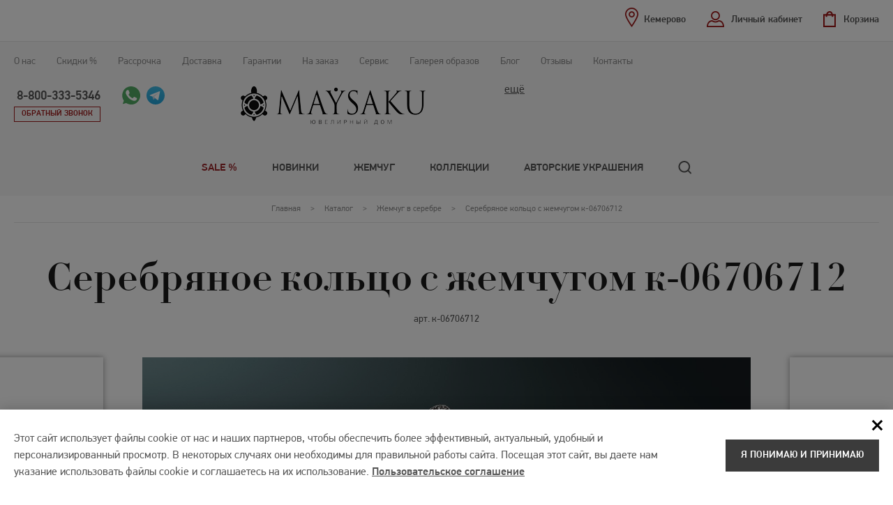

--- FILE ---
content_type: text/html; charset=UTF-8
request_url: https://kemerovo.maysaku.ru/goods3873/
body_size: 12370
content:
<!DOCTYPE html><html lang="ru"> <head> <meta charset="utf-8"> <meta http-equiv="x-ua-compatible" content="ie=edge"> <title> Серебряное кольцо с жемчугом (арт к-06706712) белый, пресноводный жемчуг серебро 925° - ювелирный интернет-магазин Maysaku в Кемерово </title> <meta name="apple-mobile-web-app-title" content="Maysaku"> <meta name="application-name" content="Maysaku"> <meta name="msapplication-TileColor" content="#ED4036"> <meta name="theme-color" content="#ffffff"> <meta name="description" content="Кольцо из серии MAYSAKU ARGENTO: пресноводный жемчуг, родированное серебро 925˚, вставки - марказит, государственное пробирное клеймо. Средний вес изделия 5,57г., цвет - белый. Цена, фото, описание. Доставка."> <meta name="keywords" content=""> <meta property="og:title" content="Серебряное кольцо с жемчугом"><meta property="og:description" content="Кольцо из серии MAYSAKU ARGENTO: пресноводный жемчуг, родированное серебро 925˚, вставки - марказит, государственное пробирное клеймо. Средний вес изделия 5,57г. В наличии размер: 17"><meta property="og:image" content="https://kemerovo.maysaku.ru/_src/Catalog.Item/3873_images/229010504/%D0%BA-06706712_big.jpg"><meta property="og:type" content="article"> <meta property="og:url" content="https://kemerovo.maysaku.ru/goods3873/"> <meta name="viewport" content="width=device-width, initial-scale=1.0"> <meta name="SKYPE_TOOLBAR" content ="SKYPE_TOOLBAR_PARSER_COMPATIBLE"> <meta name="format-detection" content="telephone=no"> <link rel="icon" href="/favicon.svg"> <link rel="mask-icon" href="/mask-icon.svg" color="#ED4036"> <link rel="apple-touch-icon" href="/apple-touch-icon.png"> <link rel="google-touch-icon" href="/google-touch-icon.png"> <link rel="manifest" href="/manifest.json"> <link rel="stylesheet" href="/css/design.css?v4"> <link rel="stylesheet" href="/css/style.css?v20"> <script src="/js/jquery-1.9.1.min.js" type="text/javascript"></script> <script src="/js/plugins.js" type="text/javascript"></script> <script src="/js/form.js?v2" type="text/javascript"></script> <script src="/js/site.js?v17" type="text/javascript"></script> <script type="text/javascript">
var idleLoop;
(function(){
function Build(name, args){return function(){window.carrotquestasync.push(name, arguments);} }
if (typeof carrotquest === 'undefined') {
var s = document.createElement('script'); s.type = 'text/javascript'; s.async = true;
s.src = '//cdn.carrotquest.io/api.min.js';
var x = document.getElementsByTagName('head')[0]; x.appendChild(s);
window.carrotquest = {}; window.carrotquestasync = []; carrotquest.settings = {};
var m = ['connect', 'track', 'identify', 'auth', 'open', 'onReady', 'addCallback', 'removeCallback', 'trackMessageInteraction'];
for (var i = 0; i < m.length; i++) carrotquest[m[i]] = Build(m[i]);
}
})();
carrotquest.connect('19123-7397c645e5c8552744542cea49');
</script> <link rel="canonical" href="https://kemerovo.maysaku.ru/goods3873/"> <script src="https://www.google.com/recaptcha/api.js"></script> </head> <body class="spec-base"> <script type="text/javascript" >
(function(m,e,t,r,i,k,a){m[i]=m[i]||function(){(m[i].a=m[i].a||[]).push(arguments)};
m[i].l=1*new Date();k=e.createElement(t),a=e.getElementsByTagName(t)[0],k.async=1,k.src=r,a.parentNode.insertBefore(k,a)})
(window, document, "script", "https://mc.yandex.ru/metrika/tag.js", "ym");
ym(1092486, "init", {
clickmap:true,
trackLinks:true,
accurateTrackBounce:true,
webvisor:true,
ecommerce:"dataLayer"
});
</script> <noscript><div><img src="https://mc.yandex.ru/watch/1092486" style="position:absolute; left:-9999px;" alt="" /></div></noscript> <div class="st-menu"> <div class="top-panel inner cl"> <div class="header-fixed-top-calling"> <div class="tb-cell"> <a class="phone" href="tel:+74952155657">8-800-333-5346</a> <div class="calling-btns"> <a class="pagers-call whatsapp" href="whatsapp://send?phone=79166342073" title="Открыть в Whatsapp"><img src="/i/icons/whatsapp_icon.svg" width="26" height="26" alt=""></a> <a class="pagers-call telegram" href="https://t.me/+79166342073" title="Открыть в Telegram" target="_blank"><img src="/i/icons/telegram_icon.svg" width="26" height="26" alt=""></a> </div> </div> </div> <div class="header-fixed-logo"> <a href="/" class="logo"><img src="/i/logo_new.png" width="170" height="38"></a> </div> <div class="top-function"> <div class="cabinet"> <a class="func-link user-office-btn up-func-window" href="#logon-win">Личный кабинет</a> <div id="logon-win" class="window-func" style="display:none;"> <div id="user-login" class="user-login-win"> <div class="title">Вход в личный кабинет</div> <form action="." method="post"> <p><input type="hidden" name="action" value="AuthUsers.logonUser"><input type="hidden" name="save_session" value="1"></p> <div class="pos"><label for="login">E-mail</label><input type="text" name="email" id="login" value=""></div> <div class="pos"><label for="psw">Пароль</label><input type="password" name="password" id="psw"></div> <p><a class="passvord-btn" href="/pass_recovery/">Забыли пароль?</a></p> <div class="btn cl"> <input class="btn-dark" type="submit" name="logon" value="Войти"><span>или</span><input class="btn-dark" type="button" name="reg" value="Зарегистрироваться" onclick="location.href='/registration/'; return false;"> </div> </form> </div> </div> </div> <div id="basket" class="top-cart-btn"> <a class="func-link empty-basket" href="/cart/">Корзина</a> </div> <div class="regions"> <a class="func-link regions-btn up-func-window" href="#regions-win"><span>Кемерово</span></a> <div id="regions-win" class="window-func" style="display:none;"> <div class="regions-list"> <div class="title">Выберите ваш город</div> <ul id="regions-list"> <li><a href="https://bronnitsy.maysaku.ru/goods3873/" data-id="23">Бронницы</a></li> <li><a href="https://vladivostok.maysaku.ru/goods3873/" data-id="2">Владивосток</a></li> <li><a href="https://volgograd.maysaku.ru/goods3873/" data-id="31">Волгоград</a></li> <li><a href="https://voronezh.maysaku.ru/goods3873/" data-id="11">Воронеж</a></li> <li><a href="https://evpatoriya.maysaku.ru/goods3873/" data-id="17">Евпатория</a></li> <li><a href="https://ekaterinburg.maysaku.ru/goods3873/" data-id="7">Екатеринбург</a></li> <li><a href="https://kazan.maysaku.ru/goods3873/" data-id="16">Казань</a></li> <li><span>Кемерово</span></li> <li><a href="https://kolomna.maysaku.ru/goods3873/" data-id="30">Коломна</a></li> <li><a href="https://kostroma.maysaku.ru/goods3873/" data-id="12">Кострома</a></li> <li><a href="https://krasnodar.maysaku.ru/goods3873/" data-id="25">Краснодар</a></li> <li><a href="https://magadan.maysaku.ru/goods3873/" data-id="21">Магадан</a></li> <li><a href="https://www.maysaku.ru/goods3873/" data-id="1">Москва</a></li> <li><a href="https://nadym.maysaku.ru/goods3873/" data-id="26">Надым</a></li> <li><a href="https://neryungri.maysaku.ru/goods3873/" data-id="20">Нерюнгри</a></li> <li><a href="https://nefteyugansk.maysaku.ru/goods3873/" data-id="14">Нефтеюганск</a></li> <li><a href="https://nizhniy-novgorod.maysaku.ru/goods3873/" data-id="3">Нижний Новгород</a></li> <li><a href="https://novoshahtinsk.maysaku.ru/goods3873/" data-id="13">Новошахтинск</a></li> <li><a href="https://norilsk.maysaku.ru/goods3873/" data-id="19">Норильск</a></li> <li><a href="https://perm.maysaku.ru/goods3873/" data-id="22">Пермь</a></li> <li><a href="https://polevskoy.maysaku.ru/goods3873/" data-id="10">Полевской</a></li> <li><a href="https://rostov-na-donu.maysaku.ru/goods3873/" data-id="24">Ростов-на-Дону</a></li> <li><a href="https://ryazan.maysaku.ru/goods3873/" data-id="18">Рязань</a></li> <li><a href="https://sankt-peterburg.maysaku.ru/goods3873/" data-id="4">Санкт-Петербург</a></li> <li><a href="https://saratov.maysaku.ru/goods3873/" data-id="28">Саратов</a></li> <li><a href="https://simferopol.maysaku.ru/goods3873/" data-id="9">Симферополь</a></li> <li><a href="https://staraya-ruza.maysaku.ru/goods3873/" data-id="29">Старая Руза</a></li> <li><a href="https://talinka.maysaku.ru/goods3873/" data-id="15">Талинка</a></li> <li><a href="https://ufa.maysaku.ru/goods3873/" data-id="27">Уфа</a></li> </ul> </div> </div> </div> </div> <nav class="catalog-menu"> <ul class="gl-menu"> <li class="emphasis-link"><a href="/catalog/so-skidkoj/">Sale %</a> </li> <li><a href="/catalog/novinki/">Новинки</a> </li> <li><a href="/catalog/">Жемчуг</a> <div class="submenu"> <ul> <li><a href="/catalog/ozherelye/">Ожерелье, колье, бусы</a> </li> <li><a href="/catalog/sergi-s-zhemchugom/">Серьги</a> </li> <li><a href="/catalog/koltsa-s-zhemchugom/">Кольца</a> </li> <li><a href="/catalog/braslety-iz-zhemchuga/">Браслеты</a> </li> <li><a href="/catalog/podveski-s-zhemchugom/">Подвески</a> </li> <li><a href="/catalog/broshi/">Броши</a> </li> <li><a href="/catalog/komplekty-s-zhemchugom/">Комплекты с жемчугом</a> </li> <li><a href="/catalog/zhemchug-s-zolotom/">Жемчуг с золотом</a> </li> <li><a href="/catalog/serebro/">Жемчуг в серебре</a> </li> <li><a href="/catalog/ukrasheniya-iz-koralla/">Украшения из коралла</a> </li> <li><a href="/catalog/yantar/">Украшения из янтаря</a> </li> <li><a href="/catalog/gifts/">Подарочные карты</a> </li> </ul> </div> </li> <li><a href="/collections/">Коллекции</a> </li> <li><a href="/partners/">Авторские украшения</a> </li> </ul> </nav> <div class="search search--mobile"> <div class="search__form search-form"> <form action="/catalog/"> <div class="search-form__field"> <input class="search-form__text" type="text" name="query" value="" required="" placeholder="Поиск" autocomplete="off" > <input class="search-form__submit search__loupe" type="submit" value=""> </div> <div class="search-form__variants"> </div> </form> </div> </div> <div class="top-menu"><ul> <li class="menu-top-li-hide"><a href="/catalog/">Каталог</a></li> <li><noindex><a href="/about/">О нас</a></noindex></li> <li><noindex><a href="/discounts/">Скидки %</a></noindex></li> <li><a href="/rassrochka/">Рассрочка</a></li> <li><noindex><a href="/how-to-buy/">Доставка</a></noindex></li> <li><noindex><a href="/guaranty/">Гарантии</a></noindex></li> <li class="menu-top-li-hide"><a href="/about-pearls/">О жемчуге</a></li> <li><a href="/custom-built/">На заказ</a></li> <li><a href="/contacts/atelier/">Сервис</a></li> <li class="menu-top-li-hide"><a href="/agreement/">Соглашение</a></li> <li><a href="/gallery/">Галерея образов</a></li> <li><a href="/news/">Блог</a></li> <li><a href="/reviews/">Отзывы</a></li> <li><a href="/contacts/">Контакты</a></li> </ul></div> </div> <div class="menu-toggler closeToggler"><span></span></div> </div> <header class="header"> <div class="header-content"> <div class="inner cl"> <div class="top-contacts"> <div class="top-contacts-cont contacts-cont"> <a class="contacts-toggle" href="javascript://">ещё</a> <div class="contacts-collapsed"> <div class="contacts-collapsed-in"> <div>&nbsp;</div> <div><u><strong>&nbsp;&nbsp;<em>Уточняйте наличие интересующих Вас изделий, перед визитом в шоу-рум</em></strong></u><br /> <br /> &nbsp;</div> </div> </div> </div> </div> <a href="/" class="logo"><img src="/i/logo_new.png" width="267" height="59"></a> <div class="top-calling-box"> <div class="top-calling"> <a class="phone" href="tel:+74952155657">8-800-333-5346</a> <div class="calling-btns"> <a class="back-call up-func-window" href="#call-win">Обратный звонок</a> <a id="ok-win-button" class="up-func-window" href="#ok-win" style='display:none;'></a> <a class="pagers-call whatsapp" href="https://api.whatsapp.com/send/?phone=79166342073" title="Открыть в Whatsapp" target="_blank"><img src="/i/icons/whatsapp_icon.svg" width="26" height="26" alt=""></a> <a class="pagers-call telegram" href="https://t.me/+79166342073" title="Открыть в Telegram" target="_blank"><img src="/i/icons/telegram_icon.svg" width="26" height="26" alt=""></a> </div> </div> </div> <div class="menu-toggler openToggler"><span></span></div> </div> </div> <div class="full-menu"> <div class="full-menu-catalog"> <div class="inner"> <nav class="catalog-menu"> <ul class="gl-menu"> <li class="emphasis-link"><a href="/catalog/so-skidkoj/">Sale %</a></li> <li><a href="/catalog/novinki/">Новинки</a></li> <li><a href="/catalog/" class="with-submenu" data-index="3">Жемчуг</a></li> <li><a href="/collections/">Коллекции</a></li> <li><a href="/partners/">Авторские украшения</a></li> <li class="gl-menu__search"> <div class="search"> <a class="search__loupe search__show js-search-show" href="javascript://"></a> <div class="search__form search-form"> <form action="/catalog/"> <div class="search-form__field"> <input class="search-form__text" type="text" name="query" value="" required="" placeholder="Поиск" autocomplete="off" > <input class="search-form__submit search__loupe" type="submit" value=""> </div> <div class="search-form__variants"> </div> </form> </div> </div> </li> </ul> </nav> </div> </div> <div class="full-menu-subblock"> <div class="full-menu-subblock-in"> <div class="inner"> <div class="subblock-сontent"> <div id="item-submenu-3" class="submemu-box submemu-box--menu"> <div class="tt">Жемчуг</div> <div class="submenu"> <ul> <li ><a href="/catalog/ozherelye/">Ожерелье, колье, бусы</a></li> <li ><a href="/catalog/sergi-s-zhemchugom/">Серьги</a></li> <li ><a href="/catalog/koltsa-s-zhemchugom/">Кольца</a></li> <li ><a href="/catalog/braslety-iz-zhemchuga/">Браслеты</a></li> </ul><ul> <li ><a href="/catalog/podveski-s-zhemchugom/">Подвески</a></li> <li ><a href="/catalog/broshi/">Броши</a></li> <li ><a href="/catalog/komplekty-s-zhemchugom/">Комплекты с жемчугом</a></li> <li ><a href="/catalog/zhemchug-s-zolotom/">Жемчуг с золотом</a></li> </ul><ul> <li ><a href="/catalog/serebro/">Жемчуг в серебре</a></li> <li ><a href="/catalog/ukrasheniya-iz-koralla/">Украшения из коралла</a></li> <li ><a href="/catalog/yantar/">Украшения из янтаря</a></li> <li ><a href="/catalog/gifts/">Подарочные карты</a></li> </ul> </div> </div> <div id="item-submenu-origin" class="submemu-box submemu-box--origin"> <div class="tt">Происхождение</div> <div class="submenu-origin"> <ul> <li> <a href="/catalog/morskoi/">Морской</a> </li> <li> <a href=" /catalog/presnovodnyj/">Пресноводный</a> </li> </ul> </div> </div> <div id="item-submenu-colors" class="submemu-box submemu-box--colors"> <div class="tt">Цвет</div> <div class="submenu-colors"> <ul> <li> <a href="/catalog/chernyj/"> <div class="color color--black"></div> <div class="color-name">Черный</div> </a> </li> <li> <a href="/catalog/zolotistyj/"> <div class="color color--gold"></div> <div class="color-name">Золотистый</div> </a> </li> <li> <a href="/catalog/belyj/"> <div class="color color--white"></div> <div class="color-name">Белый</div> </a> </li> <li> <a href="/catalog/rozovyj/"> <div class="color color--pink"></div> <div class="color-name">Розовый</div> </a> </li> <li> <a href="/catalog/metallik/"> <div class="color color--grey"></div> <div class="color-name">Серый</div> </a> </li> <li> <a href="/catalog/shokoladnyj/"> <div class="color color--choco"></div> <div class="color-name">Шоколадный</div> </a> </li> </ul> </div> </div> </div> </div> </div> </div> </div> </header> <script type="application/ld+json">
{
"@context": "http://schema.org",
"@type": "WebSite",
"name": "Серебряное кольцо с жемчугом к-06706712",
"url": "https://kemerovo.maysaku.ru/goods3873/"
}
</script> <main class="content"> <div class="breadcrumbs"> <div class="inner"> <ul class="breadcrumbs-in"> <li> <a href="/"> <span>Главная</span> </a> </li> > <li> <a href="/catalog/"><span>Каталог</span></a> </li> > <li> <a href="/catalog/serebro/"><span>Жемчуг в серебре</span></a> </li> > <li> <span><link href="/goods3873/"><span>Серебряное кольцо с жемчугом к-06706712</span></span> </li> <script type="application/ld+json">
{
"@context": "https://schema.org",
"@type": "BreadcrumbList",
"itemListElement": [
{
"@type": "ListItem",
"position": 1,
"item": {
"@id": "https://kemerovo.maysaku.ru/catalog/",
"name": "Каталог"
}
}
,{
"@type": "ListItem",
"position": 2,
"item": {
"@id": "https://kemerovo.maysaku.ru/catalog/serebro/",
"name": "Жемчуг в серебре"
}
}
,{
"@type": "ListItem",
"position": 3,
"item": {
"@id": "https://kemerovo.maysaku.ru/goods3873/",
"name": "Серебряное кольцо с жемчугом к-06706712"
}
}
]
}
</script></ul> </div> </div> <div class="inner"><h1>Серебряное кольцо с жемчугом к-06706712</h1></div> <script src="/js/catalog.js?v13" type="text/javascript"></script> <script type="text/javascript">
if( typeof(prices_array) != "undefined" ) {
prices_array['3873'] = []
prices_array['3873'].push( [4634, , , 2603, , 'к-06706712'] );
}
</script> <div class="split item-data"> <div class="inner"> <div class="split-in">арт. <span class="code always-show">к-06706712</span> </div> </div> </div> <script type="application/ld+json">
{
"@context": "https://schema.org",
"@type": "Product",
"name": "Серебряное кольцо с жемчугом к-06706712",
"brand": "Maysaku",
"description": "Кольцо из серии MAYSAKU ARGENTO: пресноводный жемчуг, родированное серебро 925˚, вставки - марказит, государственное пробирное клеймо. Средний вес изделия 5,57г.  В наличии размер: 17 ",
"image": "https://kemerovo.maysaku.ru/_src/Catalog.Item/3873_images/229010504/%D0%BA-06706712_big.jpg",
"offers": {
"@type": "Offer",
"availability": "https://schema.org/InStock",
"price": "2603",         "priceCurrency": "RUB",
"url": "https://kemerovo.maysaku.ru/goods3873/"
}
}
</script> <div class="gallery-product item-data"> <div class="global-gallery"> <div class="gl-product-slider"> <div class="item-gl-slider first-sl"> <div> <div class="w-box-shadow easyzoom easyzoom--overlay"> <a class="sl-bl" href="/_src/Catalog.Item/3873_images/229010504/%D0%BA-06706712_big.jpg" rel="product" data-id="3873"> <span class="icons-box"> <span class="action-icon discount-span" style="display:none;" data-id="3873">скидка </span> </span> <img class="sl-bl-img" src="/_src/Catalog.Item/3873_images/229010504/%D0%BA-06706712_big.jpg" alt="Кольцо из серии MAYSAKU ARGENTO: пресноводный жемчуг, родированное серебро 925˚, вставки - марказит, государственное пробирное клеймо. Средний вес изделия 5,57г. к-06706712" title="Кольцо из серии MAYSAKU ARGENTO: пресноводный жемчуг, родированное серебро 925˚, вставки - марказит, государственное пробирное клеймо. Средний вес изделия 5,57г. к-06706712" width="1300" height="421"> </a> </div> </div> </div> <div class="item-gl-slider"> <div> <div class="w-box-shadow easyzoom easyzoom--overlay"> <a class="sl-bl" href="/_src/Catalog.Packing/1_image/img_4445.jpg" rel="product"> <span class="icons-box"> <span class="action-icon discount-span" style="display:none;">скидка %</span> </span> <img class="sl-bl-img" src="/_src/Catalog.Packing/1_image/img_4445.jpg" alt="Подарочная упаковка для изделия Серебряное кольцо с жемчугом к-06706712" width="1300" height="421"> </a> </div> </div> </div> </div> </div> <div class="tumbler-bl inner-padds"> <div class="tumbler-slider"> <div class="it-tumb"><a href="javascript://"><img src="/_src/Catalog.Item/3873_images/229010504/%D0%BA-06706712_xsmall.jpg" alt="" width="118" height="118"></a></div> <div class="it-tumb"><a href="javascript://"><img src="/_src/Catalog.Packing/1_image/img_4445_xsmall.jpg" alt="" width="118" height="118"></a></div> </div> </div> </div> <div class="features-order item-data"> <div class="inner"> <div class="features-order-in"> <div class="features-order-column"> </div> <div class="features-order-column"> <div class="feature-item item_coasts"> <div class="cost old" style="display:none;"><span class="old-price"></span> руб.</div> <div class="cost"> <span class="price" content="2603.00">2&nbsp;603</span> <span content="RUB">руб.</span> </div> <div class="availability-item"><link href="https://schema.org/InStock" />В наличии</div> </div> </div> <div class="features-order-column"> <div class="feature-item item_order"> <div class="fast_order_button_line"><a class="btn-red up-func-window" href="#fast-order-win">Заказать в 1 клик<span></span></a></div> <a class="btn-dark tocart" href="javascript://" data-item-id="4634" data-product-id="3873">добавить в корзину</a> </div> </div> <script>
$('.fast_order_button_line').click( function() {
var snap_name = '';
if( $('.snap-slider-item.active').length > 0 ){
snap_name = ', ' + $('.snap-slider-item.active .snap-slider-title-short').html();
}
var size_name = '';
if( $('.item_lengths_option[data-size].item_lengths_option_selected').length > 0 ){
size_name = ', размер ' + $('.item_lengths_option[data-size].item_lengths_option_selected').attr('data-size');
}
$('input[name=product]').val( 'Серебряное кольцо с жемчугом' + snap_name + size_name + ' (' + $('.code:visible:first').text() + ') за ' + $('.cost .price').text() + ' руб.');
});
</script> </div> </div> </div> <div class="details item-data" data-id='3873' data-small-image-src="/_src/Catalog.Item/3873_images/229010504/%D0%BA-06706712_small.jpg"> <div class="inner"> <div class="details-in cl"> <div class="fl"> <div> <p>Кольцо&nbsp;из&nbsp;серии MAYSAKU ARGENTO: пресноводный&nbsp;жемчуг, родированное серебро 925˚, вставки - марказит, государственное пробирное клеймо. Средний вес изделия 5,57г.</p> <p>В наличии размер: 17</p> <br>В подарочной упаковке <span class="tooltip-bl tooltip-bl-right"> <span class="tooltip-icon">i</span> <span class="tooltip"> Оригинальныя подарочная коробка, фирменный пакет с атласной лентой, буклет "Как выбрать жемчуг" <span class="close-tooltip"></span> </span> </span> </div> </div> <div class="fr"> <div class="col-properties"> <p><span>Жемчуг</span><span>пресноводный</span></p> <p><span>Цвет</span><span>белый</span></p> <p><span>Тип</span><span>кольца</span></p> </div> <div class="col-properties"> <p><span>Металл</span><span>серебро 925°</span></p> <p> <span>Стили</span> <span> <a href="/collections/classic/">classic</a>, <a href="/collections/casual/">casual</a>, <a href="/collections/romance/">romance</a> </span> </p> </div> </div> </div> </div> </div> <div class="advantages advantages-desktop"> <div class="inner"> <div class="advantages-tabs tabs"> <ul class="advantages-in tabs-links"> <li class="advantages-bl"> <a class="advantages-item advantages-1 current" href="javascript://"><span>Как получить скидку?</span></a> </li> <li class="advantages-bl"> <a class="advantages-item advantages-2" href="javascript://"><span>Возможность обмена в течение 2-х недель</span></a> </li> <li class="advantages-bl"> <a class="advantages-item advantages-3" href="javascript://"><span>Бесплатная примерка украшений</span></a> </li> <li class="advantages-bl"> <a class="advantages-item advantages-4" href="javascript://"><span>Подарочная упаковка к каждому изделию</span></a> </li> </ul> <div class="advantages-tabs-box tabs-box"> <div class="advantages-tabs-item tabs-item"> <div class="tabs-item-in"> <p>Платите меньше при покупке украшений MAYSAKU! Скидки:</p> <ul> <li>по дисконтным картам до -15%</li> <li>в День рождения -5%</li> <li>пенсионерам -5%</li> <li>невестам -5%</li> <li>на Жемчужную свадьбу -10%</li> <li>на любую годовщину свадьбы -5%</li> </ul> <p><b>ВНИМАНИЕ!</b> Скидка на товар по акции и скидка по промокоду не суммируются. При приобретении товара возможно использовать только ОДНУ СКИДКУ на Ваш выбор. Скидка по дисконтной карте предоставляется от базовой цены украшения (цена без скидки).</p> <p>Список всех скидок и условия их получения указаны <a href="/discounts/" target="_blank">здесь</a>.</p> </div> </div> <div class="advantages-tabs-item tabs-item"> <div class="tabs-item-in" style="display:none;"> <p>Мы дорожим репутацией нашей компании. Подтверждая это, мы предоставляем нашим розничным покупателям возможность, не позднее 14 календарных&nbsp;дней с момента покупки,&nbsp;замены украшения на другое, близкое&nbsp;по стоимости.</p> <p>Возможность обмена украшений надлежащего качества&nbsp;предоставляется&nbsp;MAYSAKU&nbsp;на добровольной основе&nbsp;и&nbsp;распространяется только на серийные изделия, приобретённые непосредственно в&nbsp;ООО "Ювелирный Дом "Мэйсаку".</p> <p>Обмену не подлежат:</p> <ul> <li>украшения, произведённые под заказ&nbsp;либо доработанные из серийных с учётом пожеланий покупателя</li> <li>бывшие&nbsp;в употреблении украшения</li> <li>украшения с отсутствующими&nbsp;пломбами&nbsp;(ярлыками, упаковкой) либо документами, подтверждающими&nbsp;приобретение товара в ООО "Ювелирный Дом "Мэйсаку"</li> <li>украшения, приобретенные по акции&nbsp;</li> <li>украшения стоимостью менее 3000 рублей</li> </ul> <p>Больше информации о гарантии и обмене можно узнать <a href="/guaranty/">здесь</a>.</p> </div> </div> <div class="advantages-tabs-item tabs-item"> <div class="tabs-item-in" style="display:none;"> <p>Если вы сомневаетесь в выборе подходящего украшения или не уверены в размере изделия, закажите доставку нескольких украшений и определитесь с выбором на месте!</p> <p>Услуга бесплатна и предоставляется только для клиентов Москвы и Подмосковья. Можно заказать не более 3-х украшений на выбор на общую стоимость не более 60 тыс. рублей. Услуга предполагает не более, чем 15-минутное время на примерку.</p> <p>Согласовать ассортимент для демонстрации и заказать услугу можно по телефонам <a href="/contacts/">отдела продаж</a> или при оформлении покупки через КОРЗИНУ в поле "Дополнительная информация".</p> </div> </div> <div class="advantages-tabs-item tabs-item"> <div class="tabs-item-in" style="display:none;"> <p>Подарочная упаковка является не просто красивым дополнением самого подарка - стильная, яркая, современная и хорошо подобранная подарочная упаковка многократно усиливает впечатление и придает большую ценность содержимому упаковки, вызывая приятные эмоции. Именно поэтому любое украшение MAYSAKU всегда комплектуется одним из следующих видов подарочной упаковки:</p> <p style="text-align: center;"><img alt="" src="/upload/_K4C9989.png" style="height:212px; width:300px" /><img alt="" src="/upload/_K4C9973.png" style="height:212px; text-align:center; width:300px" /><img alt="" src="/upload/K4C9979.png" style="height:200px; width:200px" /><img alt="" src="/upload/K4C9968.png" style="height:200px; width:200px" /><img alt="" src="/upload/K4C9958.png" style="height:200px; width:200px" /></p> <p>Вариант упаковки и дополнительных материалов, который идет в комплекте с выбранным украшением, указан в карточке товара.</p> </div> </div> </div> </div> </div> </div> <div class="setout bestsellers"> <div class="inner"> <div class="title">Хиты продаж</div> <div class="catalog-list"> <div class="setout-slick-box"> <div class="setout-slick"> <div class="catalog-item item-block" data-id="4485" data-small-image-src="/_src/Catalog.Item/4485_images/1484975333/277029_small.jpg"> <div class="item-image on-catalog-hidden"> <span class="icons-box"> <span class="action-icon discount-span" style="display:none;" data-id="4485">скидка </span> <span class="action-icon">Новинка</span> </span> <div class="item-image-box"> <a href="/goods4485/"><img src="/_src/Catalog.Item/4485_images/1484975333/277029_small.jpg" alt="Серебряные серьги 277029: жемчуг, серебро 925°" title="Серебряные серьги 277029: жемчуг, серебро 925°" width="295" height="274"></a> </div> </div> <div class="item-name on-catalog-hidden"> <a href="/goods4485/">Серебряные серьги 277029</a> <div class="item-art item_code">арт. <span class="code">277029</span></div> </div> <div class="item-raw"> серебро 925° </div> <div class="item-coast"> <span class="c-old" style="display:none;"><span class="old_price" data-id="4485"></span> руб.</span> <span class="c-new"><span class="price">1&nbsp;650</span> руб.</span> </div> </div> <div class="catalog-item item-block" data-id="4486" data-small-image-src="/_src/Catalog.Item/4486_images/684484912/277030_small.jpg"> <div class="item-image on-catalog-hidden"> <span class="icons-box"> <span class="action-icon discount-span" style="display:none;" data-id="4486">скидка </span> <span class="action-icon">Новинка</span> </span> <div class="item-image-box"> <a href="/goods4486/"><img src="/_src/Catalog.Item/4486_images/684484912/277030_small.jpg" alt="Серебряные серьги 277030: жемчуг, серебро 925°" title="Серебряные серьги 277030: жемчуг, серебро 925°" width="295" height="274"></a> </div> </div> <div class="item-name on-catalog-hidden"> <a href="/goods4486/">Серебряные серьги 277030</a> <div class="item-art item_code">арт. <span class="code">277030</span></div> </div> <div class="item-raw"> серебро 925° </div> <div class="item-coast"> <span class="c-old" style="display:none;"><span class="old_price" data-id="4486"></span> руб.</span> <span class="c-new"><span class="price">1&nbsp;480</span> руб.</span> </div> </div> <div class="catalog-item item-block" data-id="4016" data-small-image-src="/_src/Catalog.Item/4016_images/1901303647/30_small.jpg"> <div class="item-image on-catalog-hidden"> <span class="icons-box"> <span class="action-icon discount-span" data-id="4016">скидка 6 750 руб.</span> </span> <div class="item-image-box"> <a href="/goods4016/"><img src="/_src/Catalog.Item/4016_images/1901303647/30_small.jpg" alt="Колье с белым морским жемчугом ААА- 8-8.5 мм 610819к: белый морской жемчуг, золото 585°" title="Колье с белым морским жемчугом ААА- 8-8.5 мм 610819к: белый морской жемчуг, золото 585°" width="295" height="274"></a> </div> </div> <div class="item-name on-catalog-hidden"> <a href="/goods4016/">Колье с белым морским жемчугом ААА- 8-8.5 мм 610819к</a> <div class="item-art item_code">арт. <span class="code">610819к</span></div> </div> <div class="item-raw"> Жемчуг 8 - 8.5 мм, морской , золото 585° , бриллианты </div> <div class="item-coast"> <span class="c-old"><span class="old_price" data-id="4016">56&nbsp;700</span> руб.</span> <span class="c-new"><span class="price">49&nbsp;950</span> руб.</span> </div> </div> <div class="catalog-item item-block" data-id="4231" data-small-image-src="/_src/Catalog.Item/4231_images/55525735/mb750gzx900_big_small.jpg"> <div class="item-image on-catalog-hidden"> <span class="icons-box"> <span class="action-icon discount-span" style="display:none;" data-id="4231">скидка </span> </span> <div class="item-image-box"> <a href="/goods4231/"><img src="/_src/Catalog.Item/4231_images/55525735/mb750gzx900_big_small.jpg" alt="Серьги с жемчугом AKOYA мб650ж: белый морской жемчуг, золото 585°" title="Серьги с жемчугом AKOYA мб650ж: белый морской жемчуг, золото 585°" width="295" height="274"></a> </div> </div> <div class="item-name on-catalog-hidden"> <a href="/goods4231/">Серьги с жемчугом AKOYA мб650ж</a> <div class="item-art item_code">арт. <span class="code">мб650ж</span></div> </div> <div class="item-raw"> Жемчуг 6 - 6.5 мм, морской , золото 585° </div> <div class="item-coast"> <span class="c-old" style="display:none;"><span class="old_price" data-id="4231"></span> руб.</span> <span class="c-new"><span class="price">40&nbsp;500</span> руб.</span> </div> </div> <div class="catalog-item item-block" data-id="4038" data-small-image-src="/_src/Catalog.Item/4038_images/532022090/%D1%81-210651%D0%B1%D0%B1_small.jpg"> <div class="item-image on-catalog-hidden"> <span class="icons-box"> <span class="action-icon discount-span" data-id="4038">скидка 12 925 руб.</span> </span> <div class="item-image-box"> <a href="/goods4038/"><img src="/_src/Catalog.Item/4038_images/532022090/%D1%81-210651%D0%B1%D0%B1_small.jpg" alt="Серьги с жемчугом с-210651-бб: белый морской жемчуг, золото 585°" title="Серьги с жемчугом с-210651-бб: белый морской жемчуг, золото 585°" width="295" height="274"></a> </div> </div> <div class="item-name on-catalog-hidden"> <a href="/goods4038/">Серьги с жемчугом с-210651-бб</a> <div class="item-art item_code">арт. <span class="code">с-210651-бб</span></div> </div> <div class="item-raw"> Жемчуг 9.5 - 10 мм, морской , золото 585° , бриллианты </div> <div class="item-coast"> <span class="c-old"><span class="old_price" data-id="4038">155&nbsp;210</span> руб.</span> <span class="c-new"><span class="price">142&nbsp;285</span> руб.</span> </div> </div> <div class="catalog-item item-block" data-id="4466" data-small-image-src="/_src/Catalog.Item/4466_images/1425803777/177001_small.jpg"> <div class="item-image on-catalog-hidden"> <span class="icons-box"> <span class="action-icon discount-span" style="display:none;" data-id="4466">скидка </span> <span class="action-icon">Новинка</span> </span> <div class="item-image-box"> <a href="/goods4466/"><img src="/_src/Catalog.Item/4466_images/1425803777/177001_small.jpg" alt="Серебряное кольцо 177001: жемчуг, серебро 925°" title="Серебряное кольцо 177001: жемчуг, серебро 925°" width="295" height="274"></a> </div> </div> <div class="item-name on-catalog-hidden"> <a href="/goods4466/">Серебряное кольцо 177001</a> <div class="item-art item_code">арт. <span class="code">177001</span></div> </div> <div class="item-raw"> серебро 925° , без вставок </div> <div class="item-coast"> <span class="c-old" style="display:none;"><span class="old_price" data-id="4466"></span> руб.</span> <span class="c-new"><span class="price">3&nbsp;200</span> руб.</span> </div> </div> <div class="catalog-item item-block" data-id="3959" data-small-image-src="/_src/Catalog.Item/3959_images/1945890111/%D0%BF-310627-2_small.jpg"> <div class="item-image on-catalog-hidden"> <span class="icons-box"> <span class="action-icon discount-span" style="display:none;" data-id="3959">скидка </span> </span> <div class="item-image-box"> <a href="/goods3959/"><img src="/_src/Catalog.Item/3959_images/1945890111/%D0%BF-310627-2_small.jpg" alt="Подвеска с жемчугом AKOYA п-310627: белый морской жемчуг, золото 585°" title="Подвеска с жемчугом AKOYA п-310627: белый морской жемчуг, золото 585°" width="295" height="274"></a> </div> </div> <div class="item-name on-catalog-hidden"> <a href="/goods3959/">Подвеска с жемчугом AKOYA п-310627</a> <div class="item-art item_code">арт. <span class="code">п-310627</span></div> </div> <div class="item-raw"> Жемчуг 6 - 6.5 мм, морской , золото 585° , бриллианты </div> <div class="item-coast"> <span class="c-old" style="display:none;"><span class="old_price" data-id="3959"></span> руб.</span> <span class="c-new"><span class="price">30&nbsp;550</span> руб.</span> </div> </div> <div class="catalog-item item-block" data-id="4501" data-small-image-src="/_src/Catalog.Item/4501_images/733162095/img_7663%20%D0%BA%D0%BE%D0%BF%D0%B8%D1%8F_small.jpg"> <div class="item-image on-catalog-hidden"> <span class="icons-box"> <span class="action-icon discount-span" style="display:none;" data-id="4501">скидка </span> <span class="action-icon">Новинка</span> </span> <div class="item-image-box"> <a href="/goods4501/"><img src="/_src/Catalog.Item/4501_images/733162095/img_7663%20%D0%BA%D0%BE%D0%BF%D0%B8%D1%8F_small.jpg" alt="Серебряные серьги 277051: жемчуг, серебро 925°" title="Серебряные серьги 277051: жемчуг, серебро 925°" width="295" height="274"></a> </div> </div> <div class="item-name on-catalog-hidden"> <a href="/goods4501/">Серебряные серьги 277051</a> <div class="item-art item_code">арт. <span class="code">277051</span></div> </div> <div class="item-raw"> серебро 925° , без вставок </div> <div class="item-coast"> <span class="c-old" style="display:none;"><span class="old_price" data-id="4501"></span> руб.</span> <span class="c-new"><span class="price">8&nbsp;600</span> руб.</span> </div> </div> <div class="catalog-item item-block" data-id="4018" data-small-image-src="/_src/Catalog.Item/4018_images/1991287388/28_small.jpg"> <div class="item-image on-catalog-hidden"> <span class="icons-box"> <span class="action-icon discount-span" data-id="4018">скидка 6 750 руб.</span> </span> <div class="item-image-box"> <a href="/goods4018/"><img src="/_src/Catalog.Item/4018_images/1991287388/28_small.jpg" alt="Золотое колье с белым морским жемчугом ААА- 8-8.5 мм 610819ж: белый морской жемчуг, золото 585°" title="Золотое колье с белым морским жемчугом ААА- 8-8.5 мм 610819ж: белый морской жемчуг, золото 585°" width="295" height="274"></a> </div> </div> <div class="item-name on-catalog-hidden"> <a href="/goods4018/">Золотое колье с белым морским жемчугом ААА- 8-8.5 мм 610819ж</a> <div class="item-art item_code">арт. <span class="code">610819ж</span></div> </div> <div class="item-raw"> Жемчуг 8 - 8.5 мм, морской , золото 585° , бриллианты </div> <div class="item-coast"> <span class="c-old"><span class="old_price" data-id="4018">56&nbsp;700</span> руб.</span> <span class="c-new"><span class="price">49&nbsp;950</span> руб.</span> </div> </div> <div class="catalog-item item-block" data-id="4047" data-small-image-src="/_src/Catalog.Item/4047_images/1219398717/%D1%81-210647%20%D0%B6%D0%B1%20%283%29_small.jpg"> <div class="item-image on-catalog-hidden"> <span class="icons-box"> <span class="action-icon discount-span" data-id="4047">скидка 21 780 руб.</span> </span> <div class="item-image-box"> <a href="/goods4047/"><img src="/_src/Catalog.Item/4047_images/1219398717/%D1%81-210647%20%D0%B6%D0%B1%20%283%29_small.jpg" alt="Серьги с жемчугом с-210647жб: белый морской жемчуг, золото 585°" title="Серьги с жемчугом с-210647жб: белый морской жемчуг, золото 585°" width="295" height="274"></a> </div> </div> <div class="item-name on-catalog-hidden"> <a href="/goods4047/">Серьги с жемчугом с-210647жб</a> <div class="item-art item_code">арт. <span class="code">с-210647жб</span></div> </div> <div class="item-raw"> Жемчуг 10.5 - 11 мм, морской , золото 585° , бриллианты </div> <div class="item-coast"> <span class="c-old"><span class="old_price" data-id="4047">261&nbsp;360</span> руб.</span> <span class="c-new"><span class="price">239&nbsp;580</span> руб.</span> </div> </div> <div class="catalog-item item-block" data-id="4017" data-small-image-src="/_src/Catalog.Item/4017_images/1852964901/27_small.jpg"> <div class="item-image on-catalog-hidden"> <span class="icons-box"> <span class="action-icon discount-span" data-id="4017">скидка 6 750 руб.</span> </span> <div class="item-image-box"> <a href="/goods4017/"><img src="/_src/Catalog.Item/4017_images/1852964901/27_small.jpg" alt="Золотое колье с белым морским жемчугом ААА- 8-8.5 мм 610819б: белый морской жемчуг, золото 585°" title="Золотое колье с белым морским жемчугом ААА- 8-8.5 мм 610819б: белый морской жемчуг, золото 585°" width="295" height="274"></a> </div> </div> <div class="item-name on-catalog-hidden"> <a href="/goods4017/">Золотое колье с белым морским жемчугом ААА- 8-8.5 мм 610819б</a> <div class="item-art item_code">арт. <span class="code">610819б</span></div> </div> <div class="item-raw"> Жемчуг 8 - 8.5 мм, морской , золото 585° , бриллианты </div> <div class="item-coast"> <span class="c-old"><span class="old_price" data-id="4017">56&nbsp;700</span> руб.</span> <span class="c-new"><span class="price">49&nbsp;950</span> руб.</span> </div> </div> <div class="catalog-item item-block" data-id="158" data-small-image-src="/_src/Catalog.Item/158_images/1192219141/mb750gzx900_small.jpg"> <div class="item-image on-catalog-hidden"> <span class="icons-box"> <span class="action-icon discount-span" style="display:none;" data-id="158">скидка </span> </span> <div class="item-image-box"> <a href="/goods246/"><img src="/_src/Catalog.Item/158_images/1192219141/mb750gzx900_small.jpg" alt="Серьги с жемчугом AKOYA мб750гз: белый морской жемчуг, золото 585°" title="Серьги с жемчугом AKOYA мб750гз: белый морской жемчуг, золото 585°" width="295" height="274"></a> </div> </div> <div class="item-name on-catalog-hidden"> <a href="/goods246/">Серьги с жемчугом AKOYA мб750гз</a> <div class="item-art item_code">арт. <span class="code">мб750гз</span></div> </div> <div class="item-raw"> Жемчуг 7 - 7.5 мм, морской , золото 585° , без вставок </div> <div class="item-coast"> <span class="c-old" style="display:none;"><span class="old_price" data-id="158"></span> руб.</span> <span class="c-new"><span class="price">43&nbsp;200</span> руб.</span> </div> </div> <div class="catalog-item item-block" data-id="3956" data-small-image-src="/_src/Catalog.Item/3956_images/1176525613/%D0%BA-110627-2_small.jpg"> <div class="item-image on-catalog-hidden"> <span class="icons-box"> <span class="action-icon discount-span" data-id="3956">скидка 6 280 руб.</span> </span> <div class="item-image-box"> <a href="/goods3956/"><img src="/_src/Catalog.Item/3956_images/1176525613/%D0%BA-110627-2_small.jpg" alt="Золотое кольцо с жемчугом AKOYA к-110627: белый морской жемчуг, золото 585°" title="Золотое кольцо с жемчугом AKOYA к-110627: белый морской жемчуг, золото 585°" width="295" height="274"></a> </div> </div> <div class="item-name on-catalog-hidden"> <a href="/goods3956/">Золотое кольцо с жемчугом AKOYA к-110627</a> <div class="item-art item_code">арт. <span class="code">к-110627</span></div> </div> <div class="item-raw"> Жемчуг 7.5 - 8 мм, морской , золото 585° , бриллианты </div> <div class="item-coast"> <span class="c-old"><span class="old_price" data-id="3956">76&nbsp;230</span> руб.</span> <span class="c-new"><span class="price">69&nbsp;950</span> руб.</span> </div> </div> <div class="catalog-item item-block" data-id="4191" data-small-image-src="/_src/Catalog.Item/4191_images/1392722688/img-20210603-wa0047_small.jpg"> <div class="item-image on-catalog-hidden"> <span class="icons-box"> <span class="action-icon discount-span" data-id="4191">скидка 6 750 руб.</span> </span> <div class="item-image-box"> <a href="/goods4191/"><img src="/_src/Catalog.Item/4191_images/1392722688/img-20210603-wa0047_small.jpg" alt="Колье с черным морским жемчугом ААА 8-8.5 мм 610819бч: чёрный морской жемчуг, золото 585°" title="Колье с черным морским жемчугом ААА 8-8.5 мм 610819бч: чёрный морской жемчуг, золото 585°" width="295" height="274"></a> </div> </div> <div class="item-name on-catalog-hidden"> <a href="/goods4191/">Колье с черным морским жемчугом ААА 8-8.5 мм 610819бч</a> <div class="item-art item_code">арт. <span class="code">610819бч</span></div> </div> <div class="item-raw"> Жемчуг 8 - 8.5 мм, морской , золото 585° , бриллианты </div> <div class="item-coast"> <span class="c-old"><span class="old_price" data-id="4191">56&nbsp;700</span> руб.</span> <span class="c-new"><span class="price">49&nbsp;950</span> руб.</span> </div> </div> <div class="catalog-item item-block" data-id="4015" data-small-image-src="/_src/Catalog.Item/4015_images/1915875294/19_small.jpg"> <div class="item-image on-catalog-hidden"> <span class="icons-box"> <span class="action-icon discount-span" data-id="4015">скидка 22 110 руб.</span> </span> <div class="item-image-box"> <a href="/goods4015/"><img src="/_src/Catalog.Item/4015_images/1915875294/19_small.jpg" alt="Золотые серьги с жемчугом с-240630: белый пресноводный жемчуг, золото 585°" title="Золотые серьги с жемчугом с-240630: белый пресноводный жемчуг, золото 585°" width="295" height="274"></a> </div> </div> <div class="item-name on-catalog-hidden"> <a href="/goods4015/">Золотые серьги с жемчугом с-240630</a> <div class="item-art item_code">арт. <span class="code">с-240630</span></div> </div> <div class="item-raw"> Жемчуг 9.5 - 10 мм, пресноводный , золото 585° </div> <div class="item-coast"> <span class="c-old"><span class="old_price" data-id="4015">98&nbsp;010</span> руб.</span> <span class="c-new"><span class="price">75&nbsp;900</span> руб.</span> </div> </div> <div class="catalog-item item-block" data-id="4117" data-small-image-src="/_src/Catalog.Item/4117_images/1364909078/110654%D0%B6%D0%B1_small.jpg"> <div class="item-image on-catalog-hidden"> <span class="icons-box"> <span class="action-icon discount-span" data-id="4117">скидка 15 900 руб.</span> </span> <div class="item-image-box"> <a href="/goods4117/"><img src="/_src/Catalog.Item/4117_images/1364909078/110654%D0%B6%D0%B1_small.jpg" alt="Кольцо с жемчугом к-110654жб: белый морской жемчуг, золото 585°" title="Кольцо с жемчугом к-110654жб: белый морской жемчуг, золото 585°" width="295" height="274"></a> </div> </div> <div class="item-name on-catalog-hidden"> <a href="/goods4117/">Кольцо с жемчугом к-110654жб</a> <div class="item-art item_code">арт. <span class="code">к-110654жб</span></div> </div> <div class="item-raw"> Жемчуг 10 - 10.5 мм, морской , золото 585° , бриллианты </div> <div class="item-coast"> <span class="c-old"><span class="old_price" data-id="4117">132&nbsp;720</span> руб.</span> <span class="c-new"><span class="price">116&nbsp;820</span> руб.</span> </div> </div> </div> </div> </div> </div> </div> <div class="advantages advantages-mobile"> <div class="inner"> <div class="advantages-tabs tabs"> <div class="advantages-in"> <div class="advantages-tabs-box tabs-box"> <div class="advantages-bl advantages-tabs-item tabs-item"> <div class="advantages-item advantages-1 advantages-tabs-toggle tabs-item-toggle current"><span>Как получить скидку?</span></div> <div class="tabs-item-in"> <p>Платите меньше при покупке украшений MAYSAKU! Скидки:</p> <ul> <li>по дисконтным картам до -15%</li> <li>в День рождения -5%</li> <li>пенсионерам -5%</li> <li>невестам -5%</li> <li>на Жемчужную свадьбу -10%</li> <li>на любую годовщину свадьбы -5%</li> </ul> <p><b>ВНИМАНИЕ!</b> Скидка на товар по акции и скидка по промокоду не суммируются. При приобретении товара возможно использовать только ОДНУ СКИДКУ на Ваш выбор. Скидка по дисконтной карте предоставляется от базовой цены украшения (цена без скидки).</p> <p>Список всех скидок и условия их получения указаны <a href="/discounts/" target="_blank">здесь</a>.</p> </div> </div> <div class="advantages-bl advantages-tabs-item tabs-item"> <div class="advantages-item advantages-2 advantages-tabs-toggle tabs-item-toggle"><span>Возможность обмена в течение 2-х недель</span></div> <div class="tabs-item-in" style="display:none;"> <p>Мы дорожим репутацией нашей компании. Подтверждая это, мы предоставляем нашим розничным покупателям возможность, не позднее 14 календарных&nbsp;дней с момента покупки,&nbsp;замены украшения на другое, близкое&nbsp;по стоимости.</p> <p>Возможность обмена украшений надлежащего качества&nbsp;предоставляется&nbsp;MAYSAKU&nbsp;на добровольной основе&nbsp;и&nbsp;распространяется только на серийные изделия, приобретённые непосредственно в&nbsp;ООО "Ювелирный Дом "Мэйсаку".</p> <p>Обмену не подлежат:</p> <ul> <li>украшения, произведённые под заказ&nbsp;либо доработанные из серийных с учётом пожеланий покупателя</li> <li>бывшие&nbsp;в употреблении украшения</li> <li>украшения с отсутствующими&nbsp;пломбами&nbsp;(ярлыками, упаковкой) либо документами, подтверждающими&nbsp;приобретение товара в ООО "Ювелирный Дом "Мэйсаку"</li> <li>украшения, приобретенные по акции&nbsp;</li> <li>украшения стоимостью менее 3000 рублей</li> </ul> <p>Больше информации о гарантии и обмене можно узнать <a href="/guaranty/">здесь</a>.</p> </div> </div> <div class="advantages-bl advantages-tabs-item tabs-item"> <div class="advantages-item advantages-3 advantages-tabs-toggle tabs-item-toggle"><span>Бесплатная примерка украшений</span></div> <div class="tabs-item-in" style="display:none;"> <p>Если вы сомневаетесь в выборе подходящего украшения или не уверены в размере изделия, закажите доставку нескольких украшений и определитесь с выбором на месте!</p> <p>Услуга бесплатна и предоставляется только для клиентов Москвы и Подмосковья. Можно заказать не более 3-х украшений на выбор на общую стоимость не более 60 тыс. рублей. Услуга предполагает не более, чем 15-минутное время на примерку.</p> <p>Согласовать ассортимент для демонстрации и заказать услугу можно по телефонам <a href="/contacts/">отдела продаж</a> или при оформлении покупки через КОРЗИНУ в поле "Дополнительная информация".</p> </div> </div> <div class="advantages-bl advantages-tabs-item tabs-item"> <div class="advantages-item advantages-4 advantages-tabs-toggle tabs-item-toggle"><span>Подарочная упаковка к каждому изделию</span></div> <div class="tabs-item-in" style="display:none;"> <p>Подарочная упаковка является не просто красивым дополнением самого подарка - стильная, яркая, современная и хорошо подобранная подарочная упаковка многократно усиливает впечатление и придает большую ценность содержимому упаковки, вызывая приятные эмоции. Именно поэтому любое украшение MAYSAKU всегда комплектуется одним из следующих видов подарочной упаковки:</p> <p style="text-align: center;"><img alt="" src="/upload/_K4C9989.png" style="height:212px; width:300px" /><img alt="" src="/upload/_K4C9973.png" style="height:212px; text-align:center; width:300px" /><img alt="" src="/upload/K4C9979.png" style="height:200px; width:200px" /><img alt="" src="/upload/K4C9968.png" style="height:200px; width:200px" /><img alt="" src="/upload/K4C9958.png" style="height:200px; width:200px" /></p> <p>Вариант упаковки и дополнительных материалов, который идет в комплекте с выбранным украшением, указан в карточке товара.</p> </div> </div> </div> </div> </div> </div> </div> <div class="additional"> <div class="inner"> <div class="additional-in cl"> <div class="fl"> <a href="/about-pearls/uhod-za-zhemchugom/">Как ухаживать за жемчугом?</a> </div> <div class="fr"> <span class="tt">Поделиться</span> <script type="text/javascript" src="https://yastatic.net/es5-shims/0.0.2/es5-shims.min.js" charset="utf-8"></script> <script type="text/javascript" src="https://yastatic.net/share2/share.js" charset="utf-8"></script> <div class="ya-share2" data-services="vkontakte,odnoklassniki,moimir,gplus,lj"></div> </div> </div> </div> </div> <div id="fast-order-win" class="window-func call-window" style="display:none;"> <div class="title-win">Заказ в 1 клик</div> <form action="" method="post" enctype="multipart/form-data" id="form2"> <input type="hidden" name="action" value="Forms.sendForm"> <input type="hidden" name="id" value="2"> <input type="text" class="a-n-t-i-s-p-a-m" name="email" value=""> <input type="text" class="a-n-t-i-s-p-a-m" name="email" value=""> <input type="hidden" name="product" value=""> <div class="pos" style="height:0; overflow:hidden; padding:0;"> <label for="br-field"></label> <input type="hidden" id="br-field" name="subm" value=""> </div> <div class="pos"> <label for="br-phone">Ваш телефон<sup>*</sup></label> <input type="text" name="phone" id="br-phone" required> </div> <div class="g-recaptcha" data-sitekey="6LcXnE0pAAAAAEIwYDLbltJjbSM6tHJx20xsED-3"></div><br> <div class="btn"><input class="btn-dark" type="submit" name="ok" value="Заказать"></div> <div class="small-text">Нажимая кнопку «Заказать», вы даете свое <a href="/agreement/">согласие</a> на обработку <br>предоставляемых персональных данных</div></form> </div> </main> <footer class="footer"> <div class="footer-top"> <div class="inner"> <div class="footer-list"> <ul> <li><a href="/catalog/">Каталог</a></li> <noindex><li><a href="/about/">О нас</a></li></noindex> <noindex><li><a href="/discounts/">Скидки %</a></li></noindex> <li ><a href="/rassrochka/">Рассрочка</a></li> <noindex><li><a href="/how-to-buy/">Доставка</a></li></noindex> <noindex><li><a href="/guaranty/">Гарантии</a></li></noindex> <noindex><li><a href="/about-pearls/">О жемчуге</a></li></noindex> <li ><a href="/custom-built/">На заказ</a></li> <li ><a href="/contacts/atelier/">Сервис</a></li> <li ><a href="/agreement/">Соглашение</a></li> <li ><a href="/gallery/">Галерея образов</a></li> <li ><a href="/news/">Блог</a></li> <li ><a href="/reviews/">Отзывы</a></li> <li ><a href="/contacts/">Контакты</a></li> </ul> </div> <div class="footer-conent cl"> <div class="footer-catalog"> <ul> <li> <a href="/catalog/ozherelye/">Ожерелье, колье, бусы</a> <a href="/catalog/sergi-s-zhemchugom/">Серьги</a> <a href="/catalog/koltsa-s-zhemchugom/">Кольца</a> </li> <li> <a href="/catalog/braslety-iz-zhemchuga/">Браслеты</a> <a href="/catalog/podveski-s-zhemchugom/">Подвески</a> <a href="/catalog/broshi/">Броши</a> </li> <li> <a href="/catalog/komplekty-s-zhemchugom/">Комплекты с жемчугом</a> <a href="/catalog/zhemchug-s-zolotom/">Жемчуг с золотом</a> <a href="/catalog/serebro/">Жемчуг в серебре</a> </li> <li> <a href="/catalog/ukrasheniya-iz-koralla/">Украшения из коралла</a> <a href="/catalog/yantar/">Украшения из янтаря</a> <a href="/catalog/gifts/">Подарочные карты</a> </li> </ul> </div> <div class="footer-contacts cl"> <div class="footer-calling"><a class="phone" href="tel:+74952155657">8-800-333-5346</a></div> </div> </div> <div class="footer-search"> <div class="s-title">Поиск по тегам:</div> <div class="s-tags"> <a href="/catalog/tag-svadebnye-ukrasheniya/">cвадебные украшения</a> <a href="/catalog/tag-zhemchug-v-podarok/">жемчуг в подарок</a> </div> </div> <div class="footer-public cl"> <div class="social"> <a class="vk" href="https://vk.com/maysaku" target="_blank"></a> <a class="yt" href="https://www.youtube.com/channel/UCltw7tHKKVnd-PbZZIekSFA" target="_blank"></a> <a class="pinterest" href="https://www.pinterest.ru/maysakushop/" target="_blank"></a> </div> <div class="payment-cards"> <img src="/i/pay-visa.png" width="46" height="14"> <img src="/i/pay-mc.png" width="47" height="37"> <img src="/i/pay-rc.png" width="104" height="12"> <a href="https://gethalva.ru/?utm_medium=Partner&utm_source=%7bNAME%7d&utm_campaign=halva" target="_blank"><img src="/i/pay-halva.png" width="108" height="26"></a> </div> </div> <div> </div> </div> </div> <div class="footer-bot"> <div class="inner cl"> <div class="copir">© 2008-2026 Maysaku <span class="v-desktop">— </span><span class="sep">Ювелирные украшения из жемчуга</span></div> <div class="vipro-bl"> <div>Создание сайта — <a href="https://vipro.pro/" target="_blank">VIPRO</a></div> <div>Управление сайтом — <a href="https://www.indynamic.ru/" target="_blank">inDynamic</a></div> </div> </div> </div> </footer> <div class="base-overlay"></div> <div class="st-overlay"></div> <div id="call-win" class="window-func call-window" style="display:none;"> <div class="title-win">Обратный звонок</div> <form action="" method="post" enctype="multipart/form-data" id="form1"> <input type="hidden" name="action" value="Forms.sendForm"> <input type="hidden" name="id" value="1"> <input type="text" class="a-n-t-i-s-p-a-m" name="email" value=""> <input type="text" class="a-n-t-i-s-p-a-m" name="name" value=""> <div class="pos" style="height:0; overflow:hidden; padding:0;"> <label for="field"></label> <input type="hidden" id="field" name="subm" value=""> </div> <div class="pos"> <label for="br-fio">Ваше имя</label> <input type="text" name="fio" id="br-fio"> </div> <div class="pos"> <label for="br-phone-1">Ваш телефон<sup>*</sup></label> <input type="text" name="phone" id="br-phone-1" required> </div> <div class="g-recaptcha" data-sitekey="6LcXnE0pAAAAAEIwYDLbltJjbSM6tHJx20xsED-3"></div> <div class="btn"><input class="btn-dark" type="submit" name="ok" value="Перезвоните мне"></div> <div class="small-text">Нажимая кнопку «Перезвоните мне», вы даете свое <a href="/agreement/" rel="nofollow">согласие</a> на обработку <br>предоставляемых персональных данных</div></form> </div> <div id="ok-win" class="window-func call-window" style="display:none;"> <div class="title-win">Ваше сообщение отправлено</div> <div class="btn">Сообщение отправлено, мы свяжемся с вами <br>в ближайшее время</div> </div> <div class="cookies-box" style="display:none;"> <div class="cookies-box__overlay"></div> <div class="cookies-box__win"> <div class="cookies-accept"> <div class="inner"> <div class="cookies-accept__container"> <div class="cookies-accept__text">Этот сайт использует файлы cookie от нас и наших партнеров, чтобы обеспечить более эффективный, актуальный, удобный и персонализированный просмотр. В некоторых случаях они необходимы для правильной работы сайта. Посещая этот сайт, вы даете нам указание использовать файлы cookie и соглашаетесь на их использование. <a href="/agreement/">Пользовательское соглашение</a></div> <div class="cookies-accept__btns"><a class="btn-dark cookies-accept__btn btn-close-cookies" href="javascript://">Я понимаю и принимаю</a></div> </div> </div> <a href="javascript://" class="cookies-accept__btn-close btn-close-cookies"></a> </div> </div> </div> </body> </html>

--- FILE ---
content_type: text/html; charset=utf-8
request_url: https://www.google.com/recaptcha/api2/anchor?ar=1&k=6LcXnE0pAAAAAEIwYDLbltJjbSM6tHJx20xsED-3&co=aHR0cHM6Ly9rZW1lcm92by5tYXlzYWt1LnJ1OjQ0Mw..&hl=en&v=PoyoqOPhxBO7pBk68S4YbpHZ&size=normal&anchor-ms=20000&execute-ms=30000&cb=amr1rdew2btt
body_size: 49641
content:
<!DOCTYPE HTML><html dir="ltr" lang="en"><head><meta http-equiv="Content-Type" content="text/html; charset=UTF-8">
<meta http-equiv="X-UA-Compatible" content="IE=edge">
<title>reCAPTCHA</title>
<style type="text/css">
/* cyrillic-ext */
@font-face {
  font-family: 'Roboto';
  font-style: normal;
  font-weight: 400;
  font-stretch: 100%;
  src: url(//fonts.gstatic.com/s/roboto/v48/KFO7CnqEu92Fr1ME7kSn66aGLdTylUAMa3GUBHMdazTgWw.woff2) format('woff2');
  unicode-range: U+0460-052F, U+1C80-1C8A, U+20B4, U+2DE0-2DFF, U+A640-A69F, U+FE2E-FE2F;
}
/* cyrillic */
@font-face {
  font-family: 'Roboto';
  font-style: normal;
  font-weight: 400;
  font-stretch: 100%;
  src: url(//fonts.gstatic.com/s/roboto/v48/KFO7CnqEu92Fr1ME7kSn66aGLdTylUAMa3iUBHMdazTgWw.woff2) format('woff2');
  unicode-range: U+0301, U+0400-045F, U+0490-0491, U+04B0-04B1, U+2116;
}
/* greek-ext */
@font-face {
  font-family: 'Roboto';
  font-style: normal;
  font-weight: 400;
  font-stretch: 100%;
  src: url(//fonts.gstatic.com/s/roboto/v48/KFO7CnqEu92Fr1ME7kSn66aGLdTylUAMa3CUBHMdazTgWw.woff2) format('woff2');
  unicode-range: U+1F00-1FFF;
}
/* greek */
@font-face {
  font-family: 'Roboto';
  font-style: normal;
  font-weight: 400;
  font-stretch: 100%;
  src: url(//fonts.gstatic.com/s/roboto/v48/KFO7CnqEu92Fr1ME7kSn66aGLdTylUAMa3-UBHMdazTgWw.woff2) format('woff2');
  unicode-range: U+0370-0377, U+037A-037F, U+0384-038A, U+038C, U+038E-03A1, U+03A3-03FF;
}
/* math */
@font-face {
  font-family: 'Roboto';
  font-style: normal;
  font-weight: 400;
  font-stretch: 100%;
  src: url(//fonts.gstatic.com/s/roboto/v48/KFO7CnqEu92Fr1ME7kSn66aGLdTylUAMawCUBHMdazTgWw.woff2) format('woff2');
  unicode-range: U+0302-0303, U+0305, U+0307-0308, U+0310, U+0312, U+0315, U+031A, U+0326-0327, U+032C, U+032F-0330, U+0332-0333, U+0338, U+033A, U+0346, U+034D, U+0391-03A1, U+03A3-03A9, U+03B1-03C9, U+03D1, U+03D5-03D6, U+03F0-03F1, U+03F4-03F5, U+2016-2017, U+2034-2038, U+203C, U+2040, U+2043, U+2047, U+2050, U+2057, U+205F, U+2070-2071, U+2074-208E, U+2090-209C, U+20D0-20DC, U+20E1, U+20E5-20EF, U+2100-2112, U+2114-2115, U+2117-2121, U+2123-214F, U+2190, U+2192, U+2194-21AE, U+21B0-21E5, U+21F1-21F2, U+21F4-2211, U+2213-2214, U+2216-22FF, U+2308-230B, U+2310, U+2319, U+231C-2321, U+2336-237A, U+237C, U+2395, U+239B-23B7, U+23D0, U+23DC-23E1, U+2474-2475, U+25AF, U+25B3, U+25B7, U+25BD, U+25C1, U+25CA, U+25CC, U+25FB, U+266D-266F, U+27C0-27FF, U+2900-2AFF, U+2B0E-2B11, U+2B30-2B4C, U+2BFE, U+3030, U+FF5B, U+FF5D, U+1D400-1D7FF, U+1EE00-1EEFF;
}
/* symbols */
@font-face {
  font-family: 'Roboto';
  font-style: normal;
  font-weight: 400;
  font-stretch: 100%;
  src: url(//fonts.gstatic.com/s/roboto/v48/KFO7CnqEu92Fr1ME7kSn66aGLdTylUAMaxKUBHMdazTgWw.woff2) format('woff2');
  unicode-range: U+0001-000C, U+000E-001F, U+007F-009F, U+20DD-20E0, U+20E2-20E4, U+2150-218F, U+2190, U+2192, U+2194-2199, U+21AF, U+21E6-21F0, U+21F3, U+2218-2219, U+2299, U+22C4-22C6, U+2300-243F, U+2440-244A, U+2460-24FF, U+25A0-27BF, U+2800-28FF, U+2921-2922, U+2981, U+29BF, U+29EB, U+2B00-2BFF, U+4DC0-4DFF, U+FFF9-FFFB, U+10140-1018E, U+10190-1019C, U+101A0, U+101D0-101FD, U+102E0-102FB, U+10E60-10E7E, U+1D2C0-1D2D3, U+1D2E0-1D37F, U+1F000-1F0FF, U+1F100-1F1AD, U+1F1E6-1F1FF, U+1F30D-1F30F, U+1F315, U+1F31C, U+1F31E, U+1F320-1F32C, U+1F336, U+1F378, U+1F37D, U+1F382, U+1F393-1F39F, U+1F3A7-1F3A8, U+1F3AC-1F3AF, U+1F3C2, U+1F3C4-1F3C6, U+1F3CA-1F3CE, U+1F3D4-1F3E0, U+1F3ED, U+1F3F1-1F3F3, U+1F3F5-1F3F7, U+1F408, U+1F415, U+1F41F, U+1F426, U+1F43F, U+1F441-1F442, U+1F444, U+1F446-1F449, U+1F44C-1F44E, U+1F453, U+1F46A, U+1F47D, U+1F4A3, U+1F4B0, U+1F4B3, U+1F4B9, U+1F4BB, U+1F4BF, U+1F4C8-1F4CB, U+1F4D6, U+1F4DA, U+1F4DF, U+1F4E3-1F4E6, U+1F4EA-1F4ED, U+1F4F7, U+1F4F9-1F4FB, U+1F4FD-1F4FE, U+1F503, U+1F507-1F50B, U+1F50D, U+1F512-1F513, U+1F53E-1F54A, U+1F54F-1F5FA, U+1F610, U+1F650-1F67F, U+1F687, U+1F68D, U+1F691, U+1F694, U+1F698, U+1F6AD, U+1F6B2, U+1F6B9-1F6BA, U+1F6BC, U+1F6C6-1F6CF, U+1F6D3-1F6D7, U+1F6E0-1F6EA, U+1F6F0-1F6F3, U+1F6F7-1F6FC, U+1F700-1F7FF, U+1F800-1F80B, U+1F810-1F847, U+1F850-1F859, U+1F860-1F887, U+1F890-1F8AD, U+1F8B0-1F8BB, U+1F8C0-1F8C1, U+1F900-1F90B, U+1F93B, U+1F946, U+1F984, U+1F996, U+1F9E9, U+1FA00-1FA6F, U+1FA70-1FA7C, U+1FA80-1FA89, U+1FA8F-1FAC6, U+1FACE-1FADC, U+1FADF-1FAE9, U+1FAF0-1FAF8, U+1FB00-1FBFF;
}
/* vietnamese */
@font-face {
  font-family: 'Roboto';
  font-style: normal;
  font-weight: 400;
  font-stretch: 100%;
  src: url(//fonts.gstatic.com/s/roboto/v48/KFO7CnqEu92Fr1ME7kSn66aGLdTylUAMa3OUBHMdazTgWw.woff2) format('woff2');
  unicode-range: U+0102-0103, U+0110-0111, U+0128-0129, U+0168-0169, U+01A0-01A1, U+01AF-01B0, U+0300-0301, U+0303-0304, U+0308-0309, U+0323, U+0329, U+1EA0-1EF9, U+20AB;
}
/* latin-ext */
@font-face {
  font-family: 'Roboto';
  font-style: normal;
  font-weight: 400;
  font-stretch: 100%;
  src: url(//fonts.gstatic.com/s/roboto/v48/KFO7CnqEu92Fr1ME7kSn66aGLdTylUAMa3KUBHMdazTgWw.woff2) format('woff2');
  unicode-range: U+0100-02BA, U+02BD-02C5, U+02C7-02CC, U+02CE-02D7, U+02DD-02FF, U+0304, U+0308, U+0329, U+1D00-1DBF, U+1E00-1E9F, U+1EF2-1EFF, U+2020, U+20A0-20AB, U+20AD-20C0, U+2113, U+2C60-2C7F, U+A720-A7FF;
}
/* latin */
@font-face {
  font-family: 'Roboto';
  font-style: normal;
  font-weight: 400;
  font-stretch: 100%;
  src: url(//fonts.gstatic.com/s/roboto/v48/KFO7CnqEu92Fr1ME7kSn66aGLdTylUAMa3yUBHMdazQ.woff2) format('woff2');
  unicode-range: U+0000-00FF, U+0131, U+0152-0153, U+02BB-02BC, U+02C6, U+02DA, U+02DC, U+0304, U+0308, U+0329, U+2000-206F, U+20AC, U+2122, U+2191, U+2193, U+2212, U+2215, U+FEFF, U+FFFD;
}
/* cyrillic-ext */
@font-face {
  font-family: 'Roboto';
  font-style: normal;
  font-weight: 500;
  font-stretch: 100%;
  src: url(//fonts.gstatic.com/s/roboto/v48/KFO7CnqEu92Fr1ME7kSn66aGLdTylUAMa3GUBHMdazTgWw.woff2) format('woff2');
  unicode-range: U+0460-052F, U+1C80-1C8A, U+20B4, U+2DE0-2DFF, U+A640-A69F, U+FE2E-FE2F;
}
/* cyrillic */
@font-face {
  font-family: 'Roboto';
  font-style: normal;
  font-weight: 500;
  font-stretch: 100%;
  src: url(//fonts.gstatic.com/s/roboto/v48/KFO7CnqEu92Fr1ME7kSn66aGLdTylUAMa3iUBHMdazTgWw.woff2) format('woff2');
  unicode-range: U+0301, U+0400-045F, U+0490-0491, U+04B0-04B1, U+2116;
}
/* greek-ext */
@font-face {
  font-family: 'Roboto';
  font-style: normal;
  font-weight: 500;
  font-stretch: 100%;
  src: url(//fonts.gstatic.com/s/roboto/v48/KFO7CnqEu92Fr1ME7kSn66aGLdTylUAMa3CUBHMdazTgWw.woff2) format('woff2');
  unicode-range: U+1F00-1FFF;
}
/* greek */
@font-face {
  font-family: 'Roboto';
  font-style: normal;
  font-weight: 500;
  font-stretch: 100%;
  src: url(//fonts.gstatic.com/s/roboto/v48/KFO7CnqEu92Fr1ME7kSn66aGLdTylUAMa3-UBHMdazTgWw.woff2) format('woff2');
  unicode-range: U+0370-0377, U+037A-037F, U+0384-038A, U+038C, U+038E-03A1, U+03A3-03FF;
}
/* math */
@font-face {
  font-family: 'Roboto';
  font-style: normal;
  font-weight: 500;
  font-stretch: 100%;
  src: url(//fonts.gstatic.com/s/roboto/v48/KFO7CnqEu92Fr1ME7kSn66aGLdTylUAMawCUBHMdazTgWw.woff2) format('woff2');
  unicode-range: U+0302-0303, U+0305, U+0307-0308, U+0310, U+0312, U+0315, U+031A, U+0326-0327, U+032C, U+032F-0330, U+0332-0333, U+0338, U+033A, U+0346, U+034D, U+0391-03A1, U+03A3-03A9, U+03B1-03C9, U+03D1, U+03D5-03D6, U+03F0-03F1, U+03F4-03F5, U+2016-2017, U+2034-2038, U+203C, U+2040, U+2043, U+2047, U+2050, U+2057, U+205F, U+2070-2071, U+2074-208E, U+2090-209C, U+20D0-20DC, U+20E1, U+20E5-20EF, U+2100-2112, U+2114-2115, U+2117-2121, U+2123-214F, U+2190, U+2192, U+2194-21AE, U+21B0-21E5, U+21F1-21F2, U+21F4-2211, U+2213-2214, U+2216-22FF, U+2308-230B, U+2310, U+2319, U+231C-2321, U+2336-237A, U+237C, U+2395, U+239B-23B7, U+23D0, U+23DC-23E1, U+2474-2475, U+25AF, U+25B3, U+25B7, U+25BD, U+25C1, U+25CA, U+25CC, U+25FB, U+266D-266F, U+27C0-27FF, U+2900-2AFF, U+2B0E-2B11, U+2B30-2B4C, U+2BFE, U+3030, U+FF5B, U+FF5D, U+1D400-1D7FF, U+1EE00-1EEFF;
}
/* symbols */
@font-face {
  font-family: 'Roboto';
  font-style: normal;
  font-weight: 500;
  font-stretch: 100%;
  src: url(//fonts.gstatic.com/s/roboto/v48/KFO7CnqEu92Fr1ME7kSn66aGLdTylUAMaxKUBHMdazTgWw.woff2) format('woff2');
  unicode-range: U+0001-000C, U+000E-001F, U+007F-009F, U+20DD-20E0, U+20E2-20E4, U+2150-218F, U+2190, U+2192, U+2194-2199, U+21AF, U+21E6-21F0, U+21F3, U+2218-2219, U+2299, U+22C4-22C6, U+2300-243F, U+2440-244A, U+2460-24FF, U+25A0-27BF, U+2800-28FF, U+2921-2922, U+2981, U+29BF, U+29EB, U+2B00-2BFF, U+4DC0-4DFF, U+FFF9-FFFB, U+10140-1018E, U+10190-1019C, U+101A0, U+101D0-101FD, U+102E0-102FB, U+10E60-10E7E, U+1D2C0-1D2D3, U+1D2E0-1D37F, U+1F000-1F0FF, U+1F100-1F1AD, U+1F1E6-1F1FF, U+1F30D-1F30F, U+1F315, U+1F31C, U+1F31E, U+1F320-1F32C, U+1F336, U+1F378, U+1F37D, U+1F382, U+1F393-1F39F, U+1F3A7-1F3A8, U+1F3AC-1F3AF, U+1F3C2, U+1F3C4-1F3C6, U+1F3CA-1F3CE, U+1F3D4-1F3E0, U+1F3ED, U+1F3F1-1F3F3, U+1F3F5-1F3F7, U+1F408, U+1F415, U+1F41F, U+1F426, U+1F43F, U+1F441-1F442, U+1F444, U+1F446-1F449, U+1F44C-1F44E, U+1F453, U+1F46A, U+1F47D, U+1F4A3, U+1F4B0, U+1F4B3, U+1F4B9, U+1F4BB, U+1F4BF, U+1F4C8-1F4CB, U+1F4D6, U+1F4DA, U+1F4DF, U+1F4E3-1F4E6, U+1F4EA-1F4ED, U+1F4F7, U+1F4F9-1F4FB, U+1F4FD-1F4FE, U+1F503, U+1F507-1F50B, U+1F50D, U+1F512-1F513, U+1F53E-1F54A, U+1F54F-1F5FA, U+1F610, U+1F650-1F67F, U+1F687, U+1F68D, U+1F691, U+1F694, U+1F698, U+1F6AD, U+1F6B2, U+1F6B9-1F6BA, U+1F6BC, U+1F6C6-1F6CF, U+1F6D3-1F6D7, U+1F6E0-1F6EA, U+1F6F0-1F6F3, U+1F6F7-1F6FC, U+1F700-1F7FF, U+1F800-1F80B, U+1F810-1F847, U+1F850-1F859, U+1F860-1F887, U+1F890-1F8AD, U+1F8B0-1F8BB, U+1F8C0-1F8C1, U+1F900-1F90B, U+1F93B, U+1F946, U+1F984, U+1F996, U+1F9E9, U+1FA00-1FA6F, U+1FA70-1FA7C, U+1FA80-1FA89, U+1FA8F-1FAC6, U+1FACE-1FADC, U+1FADF-1FAE9, U+1FAF0-1FAF8, U+1FB00-1FBFF;
}
/* vietnamese */
@font-face {
  font-family: 'Roboto';
  font-style: normal;
  font-weight: 500;
  font-stretch: 100%;
  src: url(//fonts.gstatic.com/s/roboto/v48/KFO7CnqEu92Fr1ME7kSn66aGLdTylUAMa3OUBHMdazTgWw.woff2) format('woff2');
  unicode-range: U+0102-0103, U+0110-0111, U+0128-0129, U+0168-0169, U+01A0-01A1, U+01AF-01B0, U+0300-0301, U+0303-0304, U+0308-0309, U+0323, U+0329, U+1EA0-1EF9, U+20AB;
}
/* latin-ext */
@font-face {
  font-family: 'Roboto';
  font-style: normal;
  font-weight: 500;
  font-stretch: 100%;
  src: url(//fonts.gstatic.com/s/roboto/v48/KFO7CnqEu92Fr1ME7kSn66aGLdTylUAMa3KUBHMdazTgWw.woff2) format('woff2');
  unicode-range: U+0100-02BA, U+02BD-02C5, U+02C7-02CC, U+02CE-02D7, U+02DD-02FF, U+0304, U+0308, U+0329, U+1D00-1DBF, U+1E00-1E9F, U+1EF2-1EFF, U+2020, U+20A0-20AB, U+20AD-20C0, U+2113, U+2C60-2C7F, U+A720-A7FF;
}
/* latin */
@font-face {
  font-family: 'Roboto';
  font-style: normal;
  font-weight: 500;
  font-stretch: 100%;
  src: url(//fonts.gstatic.com/s/roboto/v48/KFO7CnqEu92Fr1ME7kSn66aGLdTylUAMa3yUBHMdazQ.woff2) format('woff2');
  unicode-range: U+0000-00FF, U+0131, U+0152-0153, U+02BB-02BC, U+02C6, U+02DA, U+02DC, U+0304, U+0308, U+0329, U+2000-206F, U+20AC, U+2122, U+2191, U+2193, U+2212, U+2215, U+FEFF, U+FFFD;
}
/* cyrillic-ext */
@font-face {
  font-family: 'Roboto';
  font-style: normal;
  font-weight: 900;
  font-stretch: 100%;
  src: url(//fonts.gstatic.com/s/roboto/v48/KFO7CnqEu92Fr1ME7kSn66aGLdTylUAMa3GUBHMdazTgWw.woff2) format('woff2');
  unicode-range: U+0460-052F, U+1C80-1C8A, U+20B4, U+2DE0-2DFF, U+A640-A69F, U+FE2E-FE2F;
}
/* cyrillic */
@font-face {
  font-family: 'Roboto';
  font-style: normal;
  font-weight: 900;
  font-stretch: 100%;
  src: url(//fonts.gstatic.com/s/roboto/v48/KFO7CnqEu92Fr1ME7kSn66aGLdTylUAMa3iUBHMdazTgWw.woff2) format('woff2');
  unicode-range: U+0301, U+0400-045F, U+0490-0491, U+04B0-04B1, U+2116;
}
/* greek-ext */
@font-face {
  font-family: 'Roboto';
  font-style: normal;
  font-weight: 900;
  font-stretch: 100%;
  src: url(//fonts.gstatic.com/s/roboto/v48/KFO7CnqEu92Fr1ME7kSn66aGLdTylUAMa3CUBHMdazTgWw.woff2) format('woff2');
  unicode-range: U+1F00-1FFF;
}
/* greek */
@font-face {
  font-family: 'Roboto';
  font-style: normal;
  font-weight: 900;
  font-stretch: 100%;
  src: url(//fonts.gstatic.com/s/roboto/v48/KFO7CnqEu92Fr1ME7kSn66aGLdTylUAMa3-UBHMdazTgWw.woff2) format('woff2');
  unicode-range: U+0370-0377, U+037A-037F, U+0384-038A, U+038C, U+038E-03A1, U+03A3-03FF;
}
/* math */
@font-face {
  font-family: 'Roboto';
  font-style: normal;
  font-weight: 900;
  font-stretch: 100%;
  src: url(//fonts.gstatic.com/s/roboto/v48/KFO7CnqEu92Fr1ME7kSn66aGLdTylUAMawCUBHMdazTgWw.woff2) format('woff2');
  unicode-range: U+0302-0303, U+0305, U+0307-0308, U+0310, U+0312, U+0315, U+031A, U+0326-0327, U+032C, U+032F-0330, U+0332-0333, U+0338, U+033A, U+0346, U+034D, U+0391-03A1, U+03A3-03A9, U+03B1-03C9, U+03D1, U+03D5-03D6, U+03F0-03F1, U+03F4-03F5, U+2016-2017, U+2034-2038, U+203C, U+2040, U+2043, U+2047, U+2050, U+2057, U+205F, U+2070-2071, U+2074-208E, U+2090-209C, U+20D0-20DC, U+20E1, U+20E5-20EF, U+2100-2112, U+2114-2115, U+2117-2121, U+2123-214F, U+2190, U+2192, U+2194-21AE, U+21B0-21E5, U+21F1-21F2, U+21F4-2211, U+2213-2214, U+2216-22FF, U+2308-230B, U+2310, U+2319, U+231C-2321, U+2336-237A, U+237C, U+2395, U+239B-23B7, U+23D0, U+23DC-23E1, U+2474-2475, U+25AF, U+25B3, U+25B7, U+25BD, U+25C1, U+25CA, U+25CC, U+25FB, U+266D-266F, U+27C0-27FF, U+2900-2AFF, U+2B0E-2B11, U+2B30-2B4C, U+2BFE, U+3030, U+FF5B, U+FF5D, U+1D400-1D7FF, U+1EE00-1EEFF;
}
/* symbols */
@font-face {
  font-family: 'Roboto';
  font-style: normal;
  font-weight: 900;
  font-stretch: 100%;
  src: url(//fonts.gstatic.com/s/roboto/v48/KFO7CnqEu92Fr1ME7kSn66aGLdTylUAMaxKUBHMdazTgWw.woff2) format('woff2');
  unicode-range: U+0001-000C, U+000E-001F, U+007F-009F, U+20DD-20E0, U+20E2-20E4, U+2150-218F, U+2190, U+2192, U+2194-2199, U+21AF, U+21E6-21F0, U+21F3, U+2218-2219, U+2299, U+22C4-22C6, U+2300-243F, U+2440-244A, U+2460-24FF, U+25A0-27BF, U+2800-28FF, U+2921-2922, U+2981, U+29BF, U+29EB, U+2B00-2BFF, U+4DC0-4DFF, U+FFF9-FFFB, U+10140-1018E, U+10190-1019C, U+101A0, U+101D0-101FD, U+102E0-102FB, U+10E60-10E7E, U+1D2C0-1D2D3, U+1D2E0-1D37F, U+1F000-1F0FF, U+1F100-1F1AD, U+1F1E6-1F1FF, U+1F30D-1F30F, U+1F315, U+1F31C, U+1F31E, U+1F320-1F32C, U+1F336, U+1F378, U+1F37D, U+1F382, U+1F393-1F39F, U+1F3A7-1F3A8, U+1F3AC-1F3AF, U+1F3C2, U+1F3C4-1F3C6, U+1F3CA-1F3CE, U+1F3D4-1F3E0, U+1F3ED, U+1F3F1-1F3F3, U+1F3F5-1F3F7, U+1F408, U+1F415, U+1F41F, U+1F426, U+1F43F, U+1F441-1F442, U+1F444, U+1F446-1F449, U+1F44C-1F44E, U+1F453, U+1F46A, U+1F47D, U+1F4A3, U+1F4B0, U+1F4B3, U+1F4B9, U+1F4BB, U+1F4BF, U+1F4C8-1F4CB, U+1F4D6, U+1F4DA, U+1F4DF, U+1F4E3-1F4E6, U+1F4EA-1F4ED, U+1F4F7, U+1F4F9-1F4FB, U+1F4FD-1F4FE, U+1F503, U+1F507-1F50B, U+1F50D, U+1F512-1F513, U+1F53E-1F54A, U+1F54F-1F5FA, U+1F610, U+1F650-1F67F, U+1F687, U+1F68D, U+1F691, U+1F694, U+1F698, U+1F6AD, U+1F6B2, U+1F6B9-1F6BA, U+1F6BC, U+1F6C6-1F6CF, U+1F6D3-1F6D7, U+1F6E0-1F6EA, U+1F6F0-1F6F3, U+1F6F7-1F6FC, U+1F700-1F7FF, U+1F800-1F80B, U+1F810-1F847, U+1F850-1F859, U+1F860-1F887, U+1F890-1F8AD, U+1F8B0-1F8BB, U+1F8C0-1F8C1, U+1F900-1F90B, U+1F93B, U+1F946, U+1F984, U+1F996, U+1F9E9, U+1FA00-1FA6F, U+1FA70-1FA7C, U+1FA80-1FA89, U+1FA8F-1FAC6, U+1FACE-1FADC, U+1FADF-1FAE9, U+1FAF0-1FAF8, U+1FB00-1FBFF;
}
/* vietnamese */
@font-face {
  font-family: 'Roboto';
  font-style: normal;
  font-weight: 900;
  font-stretch: 100%;
  src: url(//fonts.gstatic.com/s/roboto/v48/KFO7CnqEu92Fr1ME7kSn66aGLdTylUAMa3OUBHMdazTgWw.woff2) format('woff2');
  unicode-range: U+0102-0103, U+0110-0111, U+0128-0129, U+0168-0169, U+01A0-01A1, U+01AF-01B0, U+0300-0301, U+0303-0304, U+0308-0309, U+0323, U+0329, U+1EA0-1EF9, U+20AB;
}
/* latin-ext */
@font-face {
  font-family: 'Roboto';
  font-style: normal;
  font-weight: 900;
  font-stretch: 100%;
  src: url(//fonts.gstatic.com/s/roboto/v48/KFO7CnqEu92Fr1ME7kSn66aGLdTylUAMa3KUBHMdazTgWw.woff2) format('woff2');
  unicode-range: U+0100-02BA, U+02BD-02C5, U+02C7-02CC, U+02CE-02D7, U+02DD-02FF, U+0304, U+0308, U+0329, U+1D00-1DBF, U+1E00-1E9F, U+1EF2-1EFF, U+2020, U+20A0-20AB, U+20AD-20C0, U+2113, U+2C60-2C7F, U+A720-A7FF;
}
/* latin */
@font-face {
  font-family: 'Roboto';
  font-style: normal;
  font-weight: 900;
  font-stretch: 100%;
  src: url(//fonts.gstatic.com/s/roboto/v48/KFO7CnqEu92Fr1ME7kSn66aGLdTylUAMa3yUBHMdazQ.woff2) format('woff2');
  unicode-range: U+0000-00FF, U+0131, U+0152-0153, U+02BB-02BC, U+02C6, U+02DA, U+02DC, U+0304, U+0308, U+0329, U+2000-206F, U+20AC, U+2122, U+2191, U+2193, U+2212, U+2215, U+FEFF, U+FFFD;
}

</style>
<link rel="stylesheet" type="text/css" href="https://www.gstatic.com/recaptcha/releases/PoyoqOPhxBO7pBk68S4YbpHZ/styles__ltr.css">
<script nonce="3tPSZcEHUILL6y1JNSadqw" type="text/javascript">window['__recaptcha_api'] = 'https://www.google.com/recaptcha/api2/';</script>
<script type="text/javascript" src="https://www.gstatic.com/recaptcha/releases/PoyoqOPhxBO7pBk68S4YbpHZ/recaptcha__en.js" nonce="3tPSZcEHUILL6y1JNSadqw">
      
    </script></head>
<body><div id="rc-anchor-alert" class="rc-anchor-alert"></div>
<input type="hidden" id="recaptcha-token" value="[base64]">
<script type="text/javascript" nonce="3tPSZcEHUILL6y1JNSadqw">
      recaptcha.anchor.Main.init("[\x22ainput\x22,[\x22bgdata\x22,\x22\x22,\[base64]/[base64]/bmV3IFpbdF0obVswXSk6Sz09Mj9uZXcgWlt0XShtWzBdLG1bMV0pOks9PTM/bmV3IFpbdF0obVswXSxtWzFdLG1bMl0pOks9PTQ/[base64]/[base64]/[base64]/[base64]/[base64]/[base64]/[base64]/[base64]/[base64]/[base64]/[base64]/[base64]/[base64]/[base64]\\u003d\\u003d\x22,\[base64]\\u003d\\u003d\x22,\x22w5V/[base64]/[base64]/[base64]/woEReU0bYUjDmlnDrsKfw4A8LcKRw7goesOqw6PDncKbVcKXwrZ0wotPwrbCt0HCrgHDj8O6G8KWa8KlwoXDg3tQUWcjwoXCp8OkQsOdwos4LcOxcTDChsKww7bCiADCtcKRw43Cv8ODIsOGajRrccKRFQc1wpdcw7/DrQhdwoRYw7MTcw/DrcKgw5lwD8KBwqLChD9fe8Opw7DDjkjCsTMhw5k5wowePcKjTWwXwoHDtcOELWxOw6U5w77DsDt9w63CoAYkWhHCuxIeeMK5w6DDil9rLMOib0AsLsO5Pg4cw4LCg8K3JiXDi8Onwo/DhAAAwqTDvMOjw5I/w6zDt8O/K8OPHi5wwozCux/DrEM6wpfCqw9swrHDl8KEeVkyKMOkGQVXeVXDpMK/[base64]/[base64]/CvsOoOcO4TxZVw6LCp8KAP8OMOTTDrcOJwrrDp8K+w6J1QcK3wrXDvTnDusOtwozDqsOyQcOAwoLCg8OnAMKIwrbDucO9a8OXwrRtTMKpwpXCjcK0cMOcFMO9DS3Dskg9w6t+w6HCg8KfF8KBw4/[base64]/[base64]/CiVLDtD08aj/CqF84Q8KLDcKUHcOXbMOgM8O1WkTDkcKCB8Oaw7TDvsKFd8KDw5diInPClUzDow3CusO/w598B2TCmj3CollrwpJCw658w6dDTjFRwrI1JsOWw5IDwrVJBlPCv8Kcw7/[base64]/[base64]/B8OLw6jDisODw5tDw7BnwqDDqcOLBcKYw6BoaQDDksOcI8OYwrY/w54Aw7vCssOqwoITwp/DqcKCw6tgw4jDpcKRwrHCi8K4w5BwLETCiMO5BcO/[base64]/Cri9AOiFXZyNgY8Oiwqx9DxkZKnN9w5ISwpZQwpBJGcOxw6hxMMKVwqobw4fDqMOCNE8IIyTCrh59w5nDrMOVKiBWw7luIsKfwpfCugDDnmZ3w7sNT8O/EMOVfXHDrx7CicOtwrzDusOGdyE+B3Zkw6pHw5IDwrvCvcO5Kh7DvMKdw60maB9Fw48dw43CnMOOwqU5XcOVwojDgx/DnipcfMOqwpVDMMKhaVXDn8KEwq5Qwp/Cu8K1ejTDnMOkwrMCw40Mw4fChScsf8K8EzZMe0fCg8KAKRw/wofDtcKEJMKQw4rCrToXCMKUe8OBw5fConAQfFjClCBjT8KKM8KIw499JTrCisOAGgVAWEJZGT1jPMOTI2/DsRrDuk8NwoLDl3pQw6Jfwr/[base64]/TMOlwqHDkcOzHsK/wrpFIcOuI8ODM2hJwrvCvgDDgn7CrWnCu03Dq31JfDcbVGIowoHDrsODw65fSMOmPcKuw6DDvC/DosKjwot2GcOkegx7w6UlwpsNPcOReTYiw7A9H8K8SMOjWVnCoXhidMOCNWrDmBRfO8OUU8OzwpxmEcO4TsOSb8OBw58RDAgdZmDDt0HCng/DrHtnSQDDrMKgwovCoMOAPgvDpxvCj8OiwqrDsjXDncOSwo5GXRvClHlrNEDCh8KAc0JQw53CrMOwUkkzRMKVXkfDp8Kken7DjMKfw7pWFkd8TcO/E8KXTxw2DADCglvCnThMw5vDpcKnwpZsRC3CrlB4NMKZw5/CiTfDsHTCgsOaa8Kow65CLcKXaVptw45ZJMOULx9EwrPDmms1ZjhZw6zDgl8hwp8iw4IeY2wxUMK7wqZOw4JtW8O3w5gdMMKACcK7ZgzDs8KBbyt0wrrCm8O7T1wGHWPDn8OVw5hdLCM9w58wwqnDh8KgbMOdw6ILw5HCjXvDkMK1wrrDjcO/WcObcMOEw4LDiMKBU8K5TMKKwqrDgTTDolzDsERzKwHDn8Ozwo/DjSrCiMOfwqNMw4vCqBEZw5rDtVQPXMKGIHfDjU7CjH7CkCDDiMKBw7c/HsKJOMOiTsKjJcOYwq3CtMK5w6piw619w7FGUVLDhmzDvcKCYsOBw4ENw7rDvUvDvMOHGlwWOsOLFcOsJWvDssO4NTwjDMOQwrZrOn3DrFd1woc6McKaYmwzw4nClQzDk8ORwqU1GcObwq/Djyouw64PS8O/OEHCu2XCngJWcwDDqcOYw4fDgWMEeTlNNMOSwrJ2wr5ow5/DgFMZHx/CgifDvsK9RQzDjsKwwosywopSwrs0wrgffMKhRjFEbsOuwoLCi0Ykw7DDsMOQwrdEY8K3BcKUw49LwpjDkxPCocKAwoDCh8Owwo9Tw6fDhcKHVSJWw5TCocKdw68xVMOwUiYBw4IWbW3DrcOfw41eVMOZeiFiw7rCo2tHU2N8I8O2wrTDslBHw4w1YcKZf8O1wo/DrWTCkzLCtMOKUMOlYhzClcKYwrXCrGUMwqxrwrMGK8KmwoYNTxfCvUB4VCFKRcK7wrnCpwlHVkQ9woHCh8KqCsOwwq7DrXnDl2zCjMOkw50CWhtywrA/MsKwGcOkw7zDkGU1ecKLwr1HNcOnwrXDuSjDh3DDgXg4c8Osw6MHwpJDwqwgWGHCmMOWRXcXHcOCakwow7oDNXjCisKgwp9GbsKJwrA8wpjDrcKpw4cuw5jCuj/ChcOtwoQsw4rDksKLwqMfwpoxQMONHcK3D2NmwofDlMK+w6LCtkDCgRUjwrbCi3xhKcKHXURkwowHwqFGTjfCoC0Cw4lfwrzCiMKLwofClXBOH8Kfw6rCvsKoTsOud8OVw7oSw7zCiMOIfMOGY8OsN8K9fDPDqCd0wqDCocKkw4bDjmfCpsOyw6w0UVPDqGlow6Z/YXnCiCfDpMKlVV50cMK4N8KYwpfDu0Fmw6rCrTbDpFzDicOUwp9yK1rCtsKvdx51w7Vnwq4rw6/[base64]/CnMKefMKqwr92w53CugMUwqQRw5/Ct8KCUn9mRj8Iwp/DvgvDvUHClVTDpMO4IsK9w4rDjHDDiMKCYDDDljxawpQkS8KIwq7Dg8ObL8OWwrvCqsKbH3nCpknClwjCtlfCsB8Jw4Y+b8OGasKcwpIuccK/wpnCt8KAw5VIUnTCvMKERERUdMOkZcOBfh3Cq1HDkMOJw74PGFDCvjQ9wq0aG8KwbWdfw6bCn8OjIcO0w6fCny4EAsKgcCoodcKeASfDusKxQUzDuMKzwpVCc8KBw4bDgcOSJlEFQRzDg3EbbcKDZA7Cs8KKwp/CjMOBScO2w4tvf8OLacKaS3YfBjnCrTFCw6Yfw4bDiMOdUMOubsOSV0p1ex7DoSMAw7XCrGnDqi9mW0c5w7ZERMKhw6VbQgrCrcO6f8KYZ8OcPMKrakZBfiHDnk7DgcOsYcKqW8OWwq/[base64]/ClnoOHwLDkFPDpcOFScO/w4NcwpLDu8Klwo7DosKOU3FxGS3DgUt7wovDui8+L8OGGMKhw7DCg8O+wrrDvMK+wrkxSMOZwp/CucOWcsOnw5hCUMKew6jCt8OsQ8KKVCnCswfDr8OBw6NoQm8WIsKew4LCs8K2wphzw4AKwqUIwpgmwo4Ww4UKNsK4PQUMwrvDmsKfw5bCrMKcPwdow4/CssOpw5d/YB/CisOywp8/b8K9bgwIL8KBeRtpw5t7LMO0Fwxjc8KZwpNnMsKpGRjCv2xEw6lWwrfDqMOUw5bCr3bCg8KVGcKZwpPCtsK5PAnDjcK4wqDCsSDCtipCw7jClVwFw50VUjHCr8OEwp3DrFfDkljCssKbw55kwr4twrUBwqdQw4DDvHYaU8O4N8O0wr/[base64]/Dn27CpxN4w7FSEcOea1bCoMOlMcOIUDvDii9Bw6jCszPCr8OFw4jCmFV6HijCn8Kkw4ttdcOXwoZkwprDsBTDtzw2w6kCw5AJwqjDswh8w54OMcKudgFAdzbDmsOjRgTCpcO7w6Fmwotuwq7CisO/w6IVaMOUw7wEfjbDhsKCw6szwoETXMOPwpQBIsKgwpjDn3DDj2/Cm8OSwoxZSi0rw6YkcsKfdGMhwr4SOMKBwqPCjkR/E8KuS8OteMKPUMOSGC7DnHTDrMKyZ8KJEBxgw7RLCBvDj8KSwrobVMKQEsKgw5HDvwXCrTTDuh9xKcKUI8Kuwr7DnGbCs35lbi3DlR0/w6dSw7dkw6PCk23Dm8OhJRXDvsOqwoQdMMK2wrbDuk7CvMKywoIWw5Z8dMK5Y8O6EMKzacKRNMO8NGLDqVXCpcOZwrzDvjDCoDc5wpoGNEPCscKkw7HDv8OlTUrDnBnDtMKrw6bDhUxoWMK0wphXw5/Dv3zDqMKFwqEpwr8qVT3DoxN9UjzDgcOaZMO7BcOQwrjDqCkxY8ODwq4Sw43DoV46QMO7wpR4wqvDvcKhw5FYwq1AJhdOw4N0LQ/Cs8KpwrQdw7PDgTMmwrRBTiZPfXvCoU5rwpfDu8KNbsKdKMO+DDLCpMKgw4zDrcKIw7BOwqRFPz7CmGbDlw9dwprDiGkABnHDlXdtSjUcw6PDv8KIw61bw77CiMOQCsO6XMKUJMKMN2x+wp/DsxbCmwrCpCHCrlzCvMKAIcOUV2I8AxBXN8OYwpFkw49lW8KGwq3DuDMsNyMuw5/[base64]/Ci8KZw5PDpxlVw5tgw5oULsO1w5HDsX1/wp8VDHsgw78bNsO1BkrDpxgXw4gHw5jClH45ah92w4kNSsOdN0JxFsKZY8KfMEBiw4PDmcOuwoxqJDbCuiHCnlnDnHhnDAnCgRvCosKeAsOrwoE9RDYyw5AUGS7CkgNDfj0sKgBnK1kVwrVjwpR3w5guGcK2FsOAMUXDrixuKSDCtcO3w5bDoMORwq8nK8KvBx/Cgl/CkhNYw5sMd8OKfBVtw7gqwpXDlcOGwqZfZm1iw5YvT1zCjcKwVR8lZ1tNdkhFZztrwqVow5PDsRM3wpdRw7Eew7Ndw50/[base64]/DjzoEAFw8GsOCQibDvB3CploQfEU8U8KDw4TDkcK4TcK/w7YtPsKtN8KmwrIDwo8BfsKhw50XwpzCjHcsU1MrwqLDt1zDgMKsN1jCncKowrMVwrLCtA3DrTs9w6orL8KPwp56wpNlN3/[base64]/DoMOMc0rCljM5wp5fw5M0bcOuUgM4w6bCjMK0H8KLw4Uew5RKVxE9fjjDgx8oQMOGUzPDlMOjYMKcf3o+AcOhFMOvw6nDhzHDm8OFw7wNw6pEBGpQw7HCiAhrScOJwpE5wo/Cg8KwX1d1w6TCry1vwp/CvwduOWDCn0nDkMOWT31+w6LDlsOaw5sGw7PDkFrCgTfCuH7DgVQRDzDCj8KSw51dBsKTNjtHwqw1w7Azwq3Cqg4RGsOuw6XDgsOgw6TDvcOmZcKQDMKaGMOESMO9RMK9w4zCo8OXSMKgeFUywp3Ch8K/OMKRGsOLaGPCsw3ClcK7w4nDlMKyJnULw6/DscODwod2w5TChcK+w5DDicKGJFnDpWPCkUfDv3HClsK3FkbDklAldsOGw6YIK8ObasO4w5U6w6LDm0DCkDoHw6zCp8O4wpUJVMKYMi84D8OUBRjClC/DncO6SiQYWMKpSDsmwo1reSvDu3AWdFbCg8OMwrAme2LDp3rCulXCoAZpw6dZw7/Dt8KdwpvCmsKuw7vDog3CscO6I0nCpsO+OMK2wok/NsKRacO3w64Bw60rHzjDiQTDr2AkY8ORF0nCm1bDhXcfMSIow6Ylw6p7wpgNw5/DsmrDsMK9w7gRWsKnJUXClC02wqPDqMO8Z2YRRcOlHMOKYHfDqMKtPDJrwoYAJMOfTcOuOAk8aMO7w5rDrG9xwq0hwonCjHnCpE/CizgqWHPCpMO8wp7Cl8KOZGfCrcOvaS5zAjgHw4XClMKOR8OrNi7CksOsFRMYdXlaw7srYcOTwpHCn8ObwqdaXsO9HDAYwo7CoSpZb8OowonCgVd6XD9mw5PDpMOVLsO3w5rCvwpdNcKlXRbDg0/CpQQuw64zHcOUecOrw6vCkAXDg1AGE8OywotKbcO/[base64]/CrcOdwqjDlsOAw6szCltHwrTDvsOhw5RwOcOQw6bDl8K8dMKHw67CtMKpwo/CtUo+NsKjwplew5phPcKgwozCg8KjGRfCs8OVeRjChsKuIjDCpMK+wqXCp1vDtATDsMO0woNFwrzCgsOKKWvDszTCrmbCmcOLw77Dtg/CszAAw6AgecOcXMO8w6XCpDzDpR/DkxnDmggvBHAlwowywpTCszw2ccOJLsOow4pIZToNwq0AR3vDhHPCocOWw7/DhMKMwqsKw5NNw5dRQ8OMwqYvwrfCq8Kow7Q+w5/CqsKyY8O/[base64]/[base64]/DpcOmNwDCmcO5SXbCpcKLXCPDpsOGJUHCigHDhRrCiz7Dv1PDiBQBwrvCksOhZ8KZw5g8wohFwrLDpsKMRiR/cnBJwoDDm8Klw50CwovCv2DCtTcQL2fCrMKmWDjDmcKdFUHDu8K4SlTDnGjDv8OGFjvCoQbDssK2wplbWsOtK3RPw4JUwrvCo8Kzw7FoHwQTw7/DrsOfLMOLwo3Dt8O1w6ViwoEkMxsYFA/DnMKvbmfDgMOtwq3ChmTDvQzCpsK2f8K8w45AwpvClEx7MyQzw7zDqSvDsMKvwqzCsnpRwrwlw4kZXMOSwoXCr8OHFcKXw44iw5tXwoMWS3cnQDfDig3DlFjDk8OoGMKeBCspw5NDLsOVXSJ3w4TCvsKxaG3CjcKJNW9vVcKbX8OIBH/DsE0Pw5lJFEnDhwlRDTfCuMKyFcOzw7rDsG09w4UAw5cywr/[base64]/DkUsIbyjCosKmwp7DscOBw5rDvMKLwqLDlMOzwqANXTDCnMOKLH8EVsO6wpU/[base64]/CggPDkj3Cq109J8Kqwr92EcKdwql1wqTCnkDDpmMcwqvDnMKwwo/Cg8OVC8O/wofDjcK7w6ltYMK0VjR5w5fCi8Oow6/CmE0lLRUHTcKcCWHCpcKNbz3DvcK6w67CrcO4w63DsMOAa8KowqXDtsOgacOobcKewq0mNHvCmTJnRsKuw47DssKQaMKZXcK+w59jU0/[base64]/DnsOywoTDpgfDu8OOw4F/woTDnVHCo8KmKxgiw4TCkxPDosKofcK8Z8OuPz/CtE0zbcKUccOOXBPCvcOGw65oA0/[base64]/DhcKXL3vCs2JpwrkswpEaw7DCvcKCwqZ5wo7DtUw3VlQ2wrwtw67DkwPDvG9ywrjClilZB3zDqFd2wqTCqTDDscO3a315EcOdw4vCtMKwwrhaI8KCw4DCvh3ChA/DinU4w75cSV0Vw4Fsw7Mow5o3SMK/azHDlcKFVBfCkzPCtwLCosKXRDwTw7bCm8OTTxbDtMKqecK5wpI8csOfw68XR2x8XioFwrHCuMKvU8KMw6zDj8OSX8OfwqhsCMOCEm7Co3nDrEHCn8KPwrTCpAUHw49lO8KaPMK4M8KwJsOrZTXDqcO3woAUPDDDnlp7w7/CnXcgwqh0O0pow6lww5BOw67Dg8KgQMK3CwMzw5IqNMKjwqbCgsOtQSLCrls8w5MRw6HDvcOrMHPDicOiXn7DhMOywr/CssOBw7PCqsKldMOiK0XDt8K7E8KhwqABRhPDucOIwo08VsKGwprDvTYjRMO+VsKVwpPCjMKXPw/CrcKEHMKHw4nDsjbChQXDm8OPERw+woLDuMO3SAUNw51Jw7QlDMOmwodXFMKtwrLDqynCpS4gA8KqwqXCrD1nw7DCoT1LwolLwqocw4A/AHDDujfCv1rDscOnZMKuEcKSwpDClcK/[base64]/ChsKfBsOVwpUhNhQhMsOSw4h0CcOpwozCnwzCjcKTWCjDnHDDrMK4EsK4wqnDpsKowpYWw4MdwrAIwoMSw4bDnnFPwqzDgsOXKzhzw5Yrw55Vw40LwpAzWsK8w6XCpDhfRcKXKMOGw5zDr8KWOBfCumDCo8OfFMKjSF/[base64]/DlxzCm8OYw6bDp8KKw4IswobDpx7Di8KkAkRww5suw4vDo8O3w7zDnsKBwpIiw53CrcKDch3DoHjCq2slCMKoDMKHEGJZbi3Dv29gw5wswpzDqBhIwq5sw7dGIk7DksKVwqPCgsOsTsOsCsOSf17DoFvDhnnCvMKFFGrDgMOFOxdaw4fCpXvDiMKywoHCn2/Cii4Gw7FFZMKVM0w7wpxxNSzCv8O8wrxFw41sXnTDqgU6wqgNw4XDj2vDu8O1w4N5E0PDogbCtMO/F8KBw7ErwroxGsKww5nDn03Cv0LDmcOWYcOGQXrDnh8VIcOOZCsew4TCssOGVxvCrcKmw51ZST/[base64]/Ci33DpsKtB8KzPhNwHwQrUcKxwolbwpjCin4Kw49GwqJDdmBmw7giPTTChG7DtQ1/wqt/wqPCpcKpUcK5DAg8wpXCtcKbBV0hwr4xw7ZoJhvDssObwocbT8OmwrfDphF2DMOvwrPDlkpVwodMBcOGXXvDkGnCncOUw5New7DCr8O7wonClMKUSVrDjcK7wrcRFMOnw4PDmnw2woUJNh4kwq99w67DjMOZQQMaw7BMw5jDg8KyG8Khw48jw5d/CMKzw7t9woLDgB4BexBAw4cZw6DDuMK+w7HCim1zwphsw73Dpg/DisKbwoY4bsOrE3zCpkUOWl3Di8O6AsKTw6VPXHLCiyIYdMO1w7DDs8KZwq7Dt8OEwonCjcKuMyzChsK+V8K4wqzDlAAeJMKDw7TDgsK6w7jCp1nCiMK2GSAIO8O1GcKnDQJSVsK/PVrCjcO4FQIFwrgxcEdQwrnCq8Oww5jDhMOiSRB7wpwAw6s7w5bDpXJywoYsw6TCl8OvYsO0w6HCinfCiMKwAjEVYMKrw4jDml82T3zDnG/DlngRwr3DucK3XD7DhAA+LMO8wo/DmG/[base64]/DpTFLCXbCrhArNSXDlcKTwrTDksOJworCsMKdwoPCh39Mw6XDicKrw5nDrDNjA8OYdBQoQCfDrxnDjkvCjcOtTsOdRwYIEsOvwphfccKuAcOzwpY+PMKVwoLDh8KMwooFTVIMcisgwr/CiCIVBcKaXm7Dj8OhW1XClHLChsOSw5IZw5XDt8O5woMEf8Kmw6cnwpbDpmzCisOZw5cNPMO6PjnDuMOEFzNXwr8WTDbDjcOIw73DvMO8w7VfdMKlYC50w5ofwq1Lw5nDiVI0MsO7w7LCpMOvw7vCg8Kjwq7DqB0wwr/Cj8O3w5hTJ8KewolVw7/DrV/CmcKQwoDChE8zw71hwpnCvRLCkMKBwqI1eMO0w6DDi8OzdlzCuUBbwpzCgkNlacO4wqQQam3DqsK5BUXDq8OBR8K1EMOIHsOuAnXCvMO8wqPCksK3w5TDuAVrw5VMwoNnwp4TUsKOwrk2JWfCqsOUZX7Chg4gJl5gTA/DnMKTw6HCtsOewrnCqAnDnRU4YirCmjcuMcKWw4PDkMOLwoPDt8OrWMOBQinDv8KMw7cCw65BKcO/SMOpFMKkwp0aKCdyR8K4RcOGwpvCkkdIBk7DqcOmMTRxRcKNXsOZKCd3IMOAwoYPw6tEMlbChmU7wp/DlxBwVh5Jw7PDlMKPwp8oPFfDuMOYwo0xXCVKw7wgw6daCcK1TQLCscOXwo/ClSQtJsO3wrIAwqAYYsKNA8KCwqh6MjsCAMKewofCqgzCqB87wqt6w7fCucKAw5RBQm/CkE18w4YUwpHCqMKgWUgow6zCim4ZHwshw7HDu8KvRcOnw4nDpcOnwpPDsMK8wqctwr56PRlaFcOxwrzCoxQww4HDrMK2YMKZwpnDtMKOwovDnMOPwr3Ds8KIwojCjhLCjHbCtsKTwrIoUcOYwqMGH1XDkg45GBLDl8O/TsKOQsKQwqHDgmxhJcKBd3jCisK0esOjw7JawqVwwoNBEsK/wpdpR8OPdTVpwqkOw5nCpjnCn2EGLHjClz/DsSpWw7Mfwr3DlVUUw7bCmcKtwq4lL3zDlnfCvMOmdGnDtsOqwqQIE8OTwpjDnWELw7IJw6bCoMOLw40Iw61FOWTCtTYjw65Wwp/DvMOgKU3Cq2wdOGfCpcOAwpoow6LCvQfDhcOLw7TCgMKEPgYAwqxew5U6BcO8dcKfw4zCrMOBwqrCqMKSw4ArdF7ClkBLJkRVw6BmDMKEw7lbwoJnwqnDmsKgTsOpCCjCmFDDiGDCscO5I2wQw57CjMOtaUPDhnU1wpjCksKqw5zDhlYgwrgVJkjCgcOlwpV/wplzw4AZwojCgxPDjsObYgDDsHEXBwrDjMKow7zCjsK0QG1Tw6LDvMObwp1ow6Inw658Z2TDsmfChcKVwqDCjMOEw74Aw7fCmxnCjCVtw4DCt8KpfEB7w64+w63CmG4SbcOhXsO8RsOGT8Oxw6bCqn/[base64]/cBk4JmbCoMKPUMOBf8OAIsOEKcOzScOrNMK3w7rDhhkzasKiaycow4fChUjDk8OYwpnChBPDnQYPw6I3w5bCpGsEw4TCksKYwrbDtFLDrnrDqgzCk08Dw7nCn0oVPcKmVyvCl8K0A8KHw5HCuhUPR8KMJUTCqU7DphF8w61Tw7vCow/CgEvDl37Ch0tsdcOkN8K2f8OiVWfDtsO6wrlPw7bCjMOFwp3ClsKhwpHCpMOJworDvMOtw6Qlc3ZbZGrCrMKySnpQwqEWw7sKwr/[base64]/wogfwp8ywpBhfSNCwo9owoMOwozCpjbCiHgRKTNSw4PDjgJyw7fDg8Oaw5LDohgFDMK7w60sw7bCu8O8QcOwN0zCvxDCuirCmiYow7ppwqXDs35iXMOuM8KHVMKYw4J7aXlDdSXCqMO0S0ZywpvCjnXDpSrCt8OBHMOewrYqw5l3wqU6woPCgBnCrVpRZQIafFfCp0/DsD/DtRRqP8Orw7Usw53DkQHCkMKbwqTCsMKvakbDv8KFwrEDwoLCt8KPwolSa8KTVsOWwqDCn8O+w4l6w5Ebe8KGwo3CnsKBX8Khw5luCcOlwpUvZSjCs2/[base64]/woTDghDDjHlqwo8xXG7Cj8K6UcOERcO/[base64]/E8OHdsOgwqBbHsKtecKzwpt/woXCocKNw57Cq0/Cr8O+OApCdsOwwojChcOHK8Oaw6/[base64]/CqcOJwqXDkkTCi1vCiMO5woPDicK/FMOxLMKpw4AvEsKywoslw5TCj8KBC8OWwqDDoggswr3Drw0Lw4B1wqLCg0wIwovCqcO7w59YOsKUf8O6Rh7CgCJzX04FG8O9fcKSw7ojB0rCizzCknDCscOPwqnDkxgswpXDslHClAbCqsO7O8OjdMKuwpTDmcOpX8Ksw6/CvMKDI8K2w4NIwrIxL8KXGsKgQcKuw6ZuQEnCu8OYw7XCrGRxA2bCo8O3YcOSwqlfIcKmw7bDv8K/wrLCmcKrwonCkxTCi8KMQsKGI8KvQsOdwowvGMOiw70Dw5ZkwroQE03DvMKOB8O4JhPChsKuw4vCgk0dwo4vIl8FwqvDhxLCnMKFw5s2w5B/CFHCpcO0b8OWfDU2G8Ofw4jDlE/DhEnCvMOGKMOqw5RPwp3DvT4+wqFfwqzDssKifGEXw51PHMKjDMOlEz9Dw6jDiMOpYDZvwq/[base64]/Cp8OEw6TDuyMBwqFzw4vDqsO6wpDDj0nCjcOQw613IiEfEHDDg1l2UQjDnRjDsRlldsK9wq7DvmTCnGFfM8KEw4cVBcKyHATCqsKfwqZ2H8K9JRTCpMKlwqbDgcOKwrrCnhTCoHE1UgMLw5nDrsKgMsKqY0J/D8Ogw7ZYw6fCqMONwoTCs8K9wprDtsKaU2rDmlVcwqwVw4TDscK+TCPDvwtswqIEw77DscOjwo/ChXA4wonDkTAiwrhDKFvDkcK2wr7CpMO8NRRTfmtLwqrCosOmHV/DvxJcw4TCoWJgwpTDtsOzTFLCgTvChmzCmzrCkcKwHMOSwpgPWMO5Y8O6woIQbsKqw604BcKdwrFiBFPCjMOqdsOGw7huwrB5QMK0w5TDqcOUwrHCosOmBx1JJwFIwqxOCnLCpzMhw5/CmXxwKj/Di8K7BBQnIm7Dn8OAw64Tw4rDq1DDm23Dnz7CusOxVmkBFkghOVItdsK7w48fNkgJCsO9csOwIMOAw70RdmIDdgNLwp3DkMOCU18WDjHDgMKYw5EgwrPDkCxtw7kfeRN9c8KAwrssGMOQOEFnwrXDvsKRwo4jwpkbw68fGMOLw4DCpcKHY8OeRD5Bw7jCv8Kuw7TCpW/CmzDDn8KzEsO0HGMaw4rClMKTwpVxJX5xwpDDh3/CscOnEcKRw7prRzfCiTfCvzpcw551AwtCwrpSw6DDncK6IHPCr3zCjMOGIDfDhiPCp8OPwq57wpPDmcKuLibDjWQ3FgbDj8O6wp/Dj8O8wppHCcOoOMKVw55FXS52ecKUwpocw7UMI2I3X2szVsOQw6g1JCQNUn7ChsOnIcOswpLCi1DDo8K8dR/CsBDCrlNYc8Kyw6YOw7fDvsKDwoJowr5Ow6o3HUM8LzsyGX/Ci8KVM8K7WSs7L8O6woI+XMKtwphidMKFWyNKwpBTC8OfwpLCu8OxWE0nwpV+w57Cph/[base64]/XGAMwqYqQcKuwpPCocOyQTvDmsK9w5xtPgbCij49w4x4wpVgNMKqwobChhUqRsOhw6sVwr7DnxvCqsOcCcKXNsO6I33DmjPCo8Osw7LCvggEKcOVw6TCp8KoHHnDisO6wowlwqDDv8O/DsOuw5bCksOpwpXCp8ONw7bCmcOie8Oyw53DmEBnNk/Cl8K1w6jDjcOMTxoeLMOhXmhAw7sEw6TDi8OawoPCh0/CuWYMw4d5D8KFIsOScsKuwqEaw4zDkk8+wrpCw43CmMKfw6MDw4Brwq7DqsKtZg0KwrhLEMKzSsOdUcO3YiDDviECcMO/wq7CgsONwooiwoFdwq46wo1OwqgLdHzDiB5pXyzCm8KtwoszE8OVwogww6jChwzCswJLw7fCkcOywrIUw4gEJsO/wpUFL3xuUcOldD/DqyDClcODwrBAw5JHwpvCkw/CvDdAelIFFMOPw7PChsKowo1aR0kow4QaLBzDty4Zan8Zw6lRw4YmAMKGB8KKI0TCiMK2O8OTMcOuUFzCmQ52CUhSwrdKwpomNXQgPFssw47CnMOsH8O2w6HDn8OTcMKJwrTCujEPSMKPwroVwq1PaH/Djn/Ch8Kcw5rDlMKswrHDtXZTw4PDpT95w78fYWtzZsOzdMKSZMOIwoXCucKYwprCg8KQKWwZw59kMcOWwobCvks5TMKDfcOfRcOewrLCtcOsw7/DmmQtQ8OtE8O4SXcVw7rCucOGFsO7fsKpQTZBw7LCiHMvBDhswrDCiUvDuMK2w4nDm3fCs8OTKDzDpMKMK8K6wqPCmEZ+BcKBPsOaXsKdSsOrw6TCtFHCo8K2UFAiwplVJMOgG2kdLsK/C8OTw6/Du8KWw6nChcKmL8KxWgxzw43CoMKqw7hPwrTDvFTCjMOJwobCuXXDig/DtlN3w4zDtVovw7vCrCvDgXRHwqHDoi3DqMOSW3fCr8OSwoVRXcKaFGEZHMKzwqpJw5PDnMK/w6jCrhQnX8Ofw5TCgcKxwoFiwqYBSsKwS2fDikDDsMKpwqjCqsK6wrBbwprDvFPCoiLChMKCw5Z9YGdjKFDDjE7DmzPCt8O6w5/Dm8OXHcK9ZcODw5NUB8OKwpMYwpZVwqQbw6dVK8Omw7PCrTzClMKkX0IxHsKxwovDkTxVwrJORcK0EsOvTzjCtFJ3BEjCnyVnw4Y6esOuDcKIwrvDin/Chh7DmMKHbcOpwoDCk2LCjnjCv1TCgRJkJMK6wofCrygIw6AYw7HCgXRfHFQzGQJdw5vDlhDDvsOzUDjCqMOYcDFGwp5ywoV8wqMgwqzCqHwaw6PCgD3CpsO9OG/Dtj01wpTClSkHFwDCvn8AU8OWLHbCoX03w77CsMKkwr47TV/CjXNFPMK8N8OCwpbDhCjCrkTCkcOEZ8KLw4LCtcK+w6RZNTzDrMKobsOjw64bDMOiw4obwrTCtcOdZsKdw7ZUw5QzT8OJR3jCisO2wpNvwo7CvMKpw6/[base64]/Di8OEwrJ5YcK0w47CpVnDjXkqTjc7w6FIUWXCtsKGwqJVdjobW3Ezw4hvw5w4UsKZEBoGwqUWw4kxUATCs8KiwpR/w5rCnVpoGMONX1FZXMOOwoTDqMODM8K9AsKgScKww65INnYJw5FpLXXDiAHCgMK+w64lwqs1wqYGf1/CrMOnVSw9w5DDuMK0wpwOwrXDrMOIw5tpLQcAw7oPw5nCj8KXc8OUwoddRMKew4ZFCsOow4VmMBLDnmfCpyfCvsK8VcO5w5jDuzVjw68xw6sxwpx4w7wfw4JYwr0ZwqnCkh/CjmbDgDLCm0dIwrciQcO0wrMydBhoNxUow5RJwrkZwqvCsUp9U8KiVMKScMOfwqbDsXRbCsOcwojCucO4w6jCqcKuw4/Dk2ZZw5kdABLCscK3w79CT8KeWnN3woYIdMOcwrfDlDgfwovCknfDlsOqw5w/LRnDncKUwrYjWRfDkMOVBcOKEcO8w50OwrVjKRHDhMOEIMOsZMOePHjCslA4w4fCrcOnEEXCiD7CjTZ2w67ClDYvCcOhPcKIwofCkgU1wpfDsh7DmFjCqz7Dr1DCrmvDssK5w4tWUcK/[base64]/[base64]/wqXDucOpwqVsw6bCoMO5VWQZNMKcAsOgHUgYwq3DmcOwd8OEezI1w4DDuDzDoEp+esOya2hcwr7CtcKGw6HDmmF1wpsiwoPDsmPCtHvCr8OKw5zCkAJHEMKkwqfClgbCjh8ww5Jxwr/Di8K+USZvw6UMwq3DssOAw7JEPWjDisOCGMO+GsKSCDgBTCEYC8O4w7JdJALCksO+GMKddsKGwp3ChMOQwpl8McKKDcK3PXQRUMKnXMKBPcKiw7AfLMO1wrHCu8OxVV3DsHXDv8KnBcKdwoE8w6nDicO2w7jDp8KWGnnCtcOYEy3ChsKgwo/[base64]/woRvDldmZlQvw58bwpbCq1VVHMKgwo56d8K3w6jCi8O1wqLDkgNRwr4Tw64Lwq4ySj3DkQ4TJMKnwqTDhgPChi1iC2rDucO3CMOzwp/Dg2/Ct2h8w54Pwo/[base64]/CusOkP8OFwoHCgcKLwqPCviJeFcKJw4ASTyU3wqHCqQjDqz3CqcOmRUXCuD3CqsKhCzxbRAcMfsKGwrFMw79JXy/DhUt8w4DCgyVXwo7CiTfDq8KRSSlpwr8+Ll4pw4RlSsKKd8Kow6ROLsKRHTjCm0xeLjHDosOOE8KQclYNbAnDrMKALVXDrnrCn1vCq24dwpjDi8OXVsOKw4/[base64]/DqMKaHMOyw6LDuHPDlS7DmwgjNcOqwpfCukZBX2TCvcK1ZsKHw55zw6B7wqHDgcKWGFtEPWtbasK4XMO4e8K1VcKhDyttDGJawpchYMKdQcKFMMO4w47Dh8K3w5oiwpjDow84w5Vrw6jCtcK3dsKrK086wp/CmhofJFFpSDcTw6Fre8Ovw6/DuTfDkVbCo1gfIcOeAMKvw4zDusKMdSvDpcKFWkHDo8OQN8OIEQAcOMOLwoXDosOrw6fCpmLDt8KKCMKFw7vCrcKxbcK6M8KQw4doS0VJw4bCtV/ChcO5Hm3DnwvDqEU3wpzCt29hOsOYwrfCrUzDvhtbw7cCw7HCpEXCoi/Dp3PDhMKrJcONw6JedsONGVfDtcOtw5rDvlwKPcOowqbDhHLDlF1QJMOdTmXDmMOTWF/Coy7DqMOkEMOowoRmAD3CmRHCiBNLw6fDvELDqsOLwowXMRssXSRWdTMvL8K5w6ZjIjXDusOPw5vClcOVw6TDhTjDgMKnwr/[base64]/CgTBVw45jWsOGEQ9LX8OqKMKhwrzCiSnDpQ8ZAkPCocK8Ij9HBlNMw7XDpsO+TcOrw7A7wpwTXFkkZ8KgAsO0w6fDm8KGNMKTw6sVwrHDsRnDq8OuwonDhF8Rw78Bw4nDgsKJBmIlCMOEIMKAccOywpBkw5MwKSLDmHwuT8Kywo4/woHDogrCihDDuzTCssOKw43CtsOSflUdd8OKw7LDgMOZw5HCucOECXjCjHnDucOwdsKvw7RTwpnCscO4wq5fw4JTVHcvw5LCicOML8Oiw5tgwqbDj3rChTvCksOkwqvDjcOafsKkwpAfwprCk8OGwrdAwp/DhijDgjDDilEJwo7CvnrDryNOdcOwWMO/wo4Ow5vDssOwE8KMJmcuUcOLw7/[base64]/[base64]/a8OGwp3Dqi1Lwo7DrF/CuAXDl8KRfsKjTy3CkMKJw4nDv3rCsTslwp94woXDrMK1K8KCUsOMVcKbwrdHw6hdwogiwo4Ww4rDlEnDucKFwqnDjsKBw6vDhcK0w70cJA3DhFRqw74sHMO0wpRlbsOVYxVWwpQJwrZ0wrzDj1nDhg/ClHjDpzYBQVEuPsKodzjCpcOJwpwjMMOPCsOgw4rCsl/DhsKFR8O8woBPwqJ4QAI+w78Wwq0vYMOkYsOFV0g7wo7Dl8O+wrXCucOTJ8Onw6LDqsOEQ8KaA1TCoTbDshHCpWXDs8OiwoPCksObw5PDjXxAJHEWcsK+wr3DtVUJwpBOZRfDogbDuMOnwrTCgR/DkEHChsKIw6XDlMKCw5HDkBV+X8O8bcKlHCzDjxbDrWPDr8OgZ2nDrg1aw79Lw47Dv8OoVUxQwqINw6jCpGfDonfDog/DqsOHAQHCsUVgNAELwrNkw5DCqcKtfgx6w7A4T3g4YU09NBfDhsK6wpDDmVDDs0toPz99wrHCvC/Dml/[base64]/CoGnDi8OjY0gWw7hfw5cQwq7CrjIQwrbCosO5woJ+AcOvworDuhBywrFQc27Dl0wQw4dGPSdxVADDrQd5PBRLw48Tw61Ww7/ClcKgw6jDu2bDiDx0w6nCnkFGTwXCksOWdx4Qw7Z5WxfCv8O4wrjDg2vDjcKgwqdNw7jDtsOIHcKVw7kXw4zDscOMb8K0CMKxwp/CshjClcOVfMK2wo5Tw60eVcO7w7EAw6spw47ChVDDgm/DsiRvZcK8f8KPFcKRw64hZHAuCcK0bybCmQtjCMKPw6d4DjYvwrXCqkfCqMKWTcOQwqnDtjHDs8OGw73CskAuw5/DiEbDj8O8w5ZQYsKOKMO+wr7CtSJ2WMKfw78VMMOAw5tgwr17dnJqw73Cl8Oow6hqS8Oow7TDijMcdMKxw6AWO8OvwqdZG8KiwrvCgkDDgsO6UMOvdG/DuTJKw6rCiHjDomx2w7FhTghtbxhDw5hVPyl3w7PDsAZTIsODcMK5EyF0MR/Ct8Knwp1Pw5vDnWYewofCiglzUsK3UcKiTHbCk3TCu8KZMMKHwrvDgcOIBMKqaMKQNV8Ew4h3wp7CpxROe8OQwr40wp/[base64]/[base64]/DiDzCjcOrw5fDusOJY8OhLMKsw4E1w45FNSdjOMOmTsOzw4wIJ1F7bkUvfMO1BHZnVSnDmcKRw507wpEEDSbDmsOKPsO/[base64]/CtkLClcKmw4bDr8OTHxTCkMKtw43DgcOqPShbKUzCtsOKX3XChy0qwpRrw4dOEVLDmMOOw4dQH3ZCCMK9w75iD8K3w59LZw\\u003d\\u003d\x22],null,[\x22conf\x22,null,\x226LcXnE0pAAAAAEIwYDLbltJjbSM6tHJx20xsED-3\x22,0,null,null,null,1,[21,125,63,73,95,87,41,43,42,83,102,105,109,121],[1017145,797],0,null,null,null,null,0,null,0,1,700,1,null,0,\[base64]/76lBhmnigkZhAoZnOKMAhk\\u003d\x22,0,0,null,null,1,null,0,0,null,null,null,0],\x22https://kemerovo.maysaku.ru:443\x22,null,[1,1,1],null,null,null,0,3600,[\x22https://www.google.com/intl/en/policies/privacy/\x22,\x22https://www.google.com/intl/en/policies/terms/\x22],\x228NYBc+XiTmTeyOfw5I6kpJeg95b3WnHq9Vdj8waWdhQ\\u003d\x22,0,0,null,1,1768819818726,0,0,[126],null,[235,31],\x22RC-b-0iLFbnKQP9vg\x22,null,null,null,null,null,\x220dAFcWeA7lvSGy177L94J9c8r4Y4Hvg7RUBoh9ZU3l2PbSoiwqdAjZuj1xrXYWf7poLiMAwcRljlYVyx6RXgVQgzNCHakxA4Sf_Q\x22,1768902618725]");
    </script></body></html>

--- FILE ---
content_type: text/html; charset=utf-8
request_url: https://www.google.com/recaptcha/api2/anchor?ar=1&k=6LcXnE0pAAAAAEIwYDLbltJjbSM6tHJx20xsED-3&co=aHR0cHM6Ly9rZW1lcm92by5tYXlzYWt1LnJ1OjQ0Mw..&hl=en&v=PoyoqOPhxBO7pBk68S4YbpHZ&size=normal&anchor-ms=20000&execute-ms=30000&cb=wc879m7yozh0
body_size: 49327
content:
<!DOCTYPE HTML><html dir="ltr" lang="en"><head><meta http-equiv="Content-Type" content="text/html; charset=UTF-8">
<meta http-equiv="X-UA-Compatible" content="IE=edge">
<title>reCAPTCHA</title>
<style type="text/css">
/* cyrillic-ext */
@font-face {
  font-family: 'Roboto';
  font-style: normal;
  font-weight: 400;
  font-stretch: 100%;
  src: url(//fonts.gstatic.com/s/roboto/v48/KFO7CnqEu92Fr1ME7kSn66aGLdTylUAMa3GUBHMdazTgWw.woff2) format('woff2');
  unicode-range: U+0460-052F, U+1C80-1C8A, U+20B4, U+2DE0-2DFF, U+A640-A69F, U+FE2E-FE2F;
}
/* cyrillic */
@font-face {
  font-family: 'Roboto';
  font-style: normal;
  font-weight: 400;
  font-stretch: 100%;
  src: url(//fonts.gstatic.com/s/roboto/v48/KFO7CnqEu92Fr1ME7kSn66aGLdTylUAMa3iUBHMdazTgWw.woff2) format('woff2');
  unicode-range: U+0301, U+0400-045F, U+0490-0491, U+04B0-04B1, U+2116;
}
/* greek-ext */
@font-face {
  font-family: 'Roboto';
  font-style: normal;
  font-weight: 400;
  font-stretch: 100%;
  src: url(//fonts.gstatic.com/s/roboto/v48/KFO7CnqEu92Fr1ME7kSn66aGLdTylUAMa3CUBHMdazTgWw.woff2) format('woff2');
  unicode-range: U+1F00-1FFF;
}
/* greek */
@font-face {
  font-family: 'Roboto';
  font-style: normal;
  font-weight: 400;
  font-stretch: 100%;
  src: url(//fonts.gstatic.com/s/roboto/v48/KFO7CnqEu92Fr1ME7kSn66aGLdTylUAMa3-UBHMdazTgWw.woff2) format('woff2');
  unicode-range: U+0370-0377, U+037A-037F, U+0384-038A, U+038C, U+038E-03A1, U+03A3-03FF;
}
/* math */
@font-face {
  font-family: 'Roboto';
  font-style: normal;
  font-weight: 400;
  font-stretch: 100%;
  src: url(//fonts.gstatic.com/s/roboto/v48/KFO7CnqEu92Fr1ME7kSn66aGLdTylUAMawCUBHMdazTgWw.woff2) format('woff2');
  unicode-range: U+0302-0303, U+0305, U+0307-0308, U+0310, U+0312, U+0315, U+031A, U+0326-0327, U+032C, U+032F-0330, U+0332-0333, U+0338, U+033A, U+0346, U+034D, U+0391-03A1, U+03A3-03A9, U+03B1-03C9, U+03D1, U+03D5-03D6, U+03F0-03F1, U+03F4-03F5, U+2016-2017, U+2034-2038, U+203C, U+2040, U+2043, U+2047, U+2050, U+2057, U+205F, U+2070-2071, U+2074-208E, U+2090-209C, U+20D0-20DC, U+20E1, U+20E5-20EF, U+2100-2112, U+2114-2115, U+2117-2121, U+2123-214F, U+2190, U+2192, U+2194-21AE, U+21B0-21E5, U+21F1-21F2, U+21F4-2211, U+2213-2214, U+2216-22FF, U+2308-230B, U+2310, U+2319, U+231C-2321, U+2336-237A, U+237C, U+2395, U+239B-23B7, U+23D0, U+23DC-23E1, U+2474-2475, U+25AF, U+25B3, U+25B7, U+25BD, U+25C1, U+25CA, U+25CC, U+25FB, U+266D-266F, U+27C0-27FF, U+2900-2AFF, U+2B0E-2B11, U+2B30-2B4C, U+2BFE, U+3030, U+FF5B, U+FF5D, U+1D400-1D7FF, U+1EE00-1EEFF;
}
/* symbols */
@font-face {
  font-family: 'Roboto';
  font-style: normal;
  font-weight: 400;
  font-stretch: 100%;
  src: url(//fonts.gstatic.com/s/roboto/v48/KFO7CnqEu92Fr1ME7kSn66aGLdTylUAMaxKUBHMdazTgWw.woff2) format('woff2');
  unicode-range: U+0001-000C, U+000E-001F, U+007F-009F, U+20DD-20E0, U+20E2-20E4, U+2150-218F, U+2190, U+2192, U+2194-2199, U+21AF, U+21E6-21F0, U+21F3, U+2218-2219, U+2299, U+22C4-22C6, U+2300-243F, U+2440-244A, U+2460-24FF, U+25A0-27BF, U+2800-28FF, U+2921-2922, U+2981, U+29BF, U+29EB, U+2B00-2BFF, U+4DC0-4DFF, U+FFF9-FFFB, U+10140-1018E, U+10190-1019C, U+101A0, U+101D0-101FD, U+102E0-102FB, U+10E60-10E7E, U+1D2C0-1D2D3, U+1D2E0-1D37F, U+1F000-1F0FF, U+1F100-1F1AD, U+1F1E6-1F1FF, U+1F30D-1F30F, U+1F315, U+1F31C, U+1F31E, U+1F320-1F32C, U+1F336, U+1F378, U+1F37D, U+1F382, U+1F393-1F39F, U+1F3A7-1F3A8, U+1F3AC-1F3AF, U+1F3C2, U+1F3C4-1F3C6, U+1F3CA-1F3CE, U+1F3D4-1F3E0, U+1F3ED, U+1F3F1-1F3F3, U+1F3F5-1F3F7, U+1F408, U+1F415, U+1F41F, U+1F426, U+1F43F, U+1F441-1F442, U+1F444, U+1F446-1F449, U+1F44C-1F44E, U+1F453, U+1F46A, U+1F47D, U+1F4A3, U+1F4B0, U+1F4B3, U+1F4B9, U+1F4BB, U+1F4BF, U+1F4C8-1F4CB, U+1F4D6, U+1F4DA, U+1F4DF, U+1F4E3-1F4E6, U+1F4EA-1F4ED, U+1F4F7, U+1F4F9-1F4FB, U+1F4FD-1F4FE, U+1F503, U+1F507-1F50B, U+1F50D, U+1F512-1F513, U+1F53E-1F54A, U+1F54F-1F5FA, U+1F610, U+1F650-1F67F, U+1F687, U+1F68D, U+1F691, U+1F694, U+1F698, U+1F6AD, U+1F6B2, U+1F6B9-1F6BA, U+1F6BC, U+1F6C6-1F6CF, U+1F6D3-1F6D7, U+1F6E0-1F6EA, U+1F6F0-1F6F3, U+1F6F7-1F6FC, U+1F700-1F7FF, U+1F800-1F80B, U+1F810-1F847, U+1F850-1F859, U+1F860-1F887, U+1F890-1F8AD, U+1F8B0-1F8BB, U+1F8C0-1F8C1, U+1F900-1F90B, U+1F93B, U+1F946, U+1F984, U+1F996, U+1F9E9, U+1FA00-1FA6F, U+1FA70-1FA7C, U+1FA80-1FA89, U+1FA8F-1FAC6, U+1FACE-1FADC, U+1FADF-1FAE9, U+1FAF0-1FAF8, U+1FB00-1FBFF;
}
/* vietnamese */
@font-face {
  font-family: 'Roboto';
  font-style: normal;
  font-weight: 400;
  font-stretch: 100%;
  src: url(//fonts.gstatic.com/s/roboto/v48/KFO7CnqEu92Fr1ME7kSn66aGLdTylUAMa3OUBHMdazTgWw.woff2) format('woff2');
  unicode-range: U+0102-0103, U+0110-0111, U+0128-0129, U+0168-0169, U+01A0-01A1, U+01AF-01B0, U+0300-0301, U+0303-0304, U+0308-0309, U+0323, U+0329, U+1EA0-1EF9, U+20AB;
}
/* latin-ext */
@font-face {
  font-family: 'Roboto';
  font-style: normal;
  font-weight: 400;
  font-stretch: 100%;
  src: url(//fonts.gstatic.com/s/roboto/v48/KFO7CnqEu92Fr1ME7kSn66aGLdTylUAMa3KUBHMdazTgWw.woff2) format('woff2');
  unicode-range: U+0100-02BA, U+02BD-02C5, U+02C7-02CC, U+02CE-02D7, U+02DD-02FF, U+0304, U+0308, U+0329, U+1D00-1DBF, U+1E00-1E9F, U+1EF2-1EFF, U+2020, U+20A0-20AB, U+20AD-20C0, U+2113, U+2C60-2C7F, U+A720-A7FF;
}
/* latin */
@font-face {
  font-family: 'Roboto';
  font-style: normal;
  font-weight: 400;
  font-stretch: 100%;
  src: url(//fonts.gstatic.com/s/roboto/v48/KFO7CnqEu92Fr1ME7kSn66aGLdTylUAMa3yUBHMdazQ.woff2) format('woff2');
  unicode-range: U+0000-00FF, U+0131, U+0152-0153, U+02BB-02BC, U+02C6, U+02DA, U+02DC, U+0304, U+0308, U+0329, U+2000-206F, U+20AC, U+2122, U+2191, U+2193, U+2212, U+2215, U+FEFF, U+FFFD;
}
/* cyrillic-ext */
@font-face {
  font-family: 'Roboto';
  font-style: normal;
  font-weight: 500;
  font-stretch: 100%;
  src: url(//fonts.gstatic.com/s/roboto/v48/KFO7CnqEu92Fr1ME7kSn66aGLdTylUAMa3GUBHMdazTgWw.woff2) format('woff2');
  unicode-range: U+0460-052F, U+1C80-1C8A, U+20B4, U+2DE0-2DFF, U+A640-A69F, U+FE2E-FE2F;
}
/* cyrillic */
@font-face {
  font-family: 'Roboto';
  font-style: normal;
  font-weight: 500;
  font-stretch: 100%;
  src: url(//fonts.gstatic.com/s/roboto/v48/KFO7CnqEu92Fr1ME7kSn66aGLdTylUAMa3iUBHMdazTgWw.woff2) format('woff2');
  unicode-range: U+0301, U+0400-045F, U+0490-0491, U+04B0-04B1, U+2116;
}
/* greek-ext */
@font-face {
  font-family: 'Roboto';
  font-style: normal;
  font-weight: 500;
  font-stretch: 100%;
  src: url(//fonts.gstatic.com/s/roboto/v48/KFO7CnqEu92Fr1ME7kSn66aGLdTylUAMa3CUBHMdazTgWw.woff2) format('woff2');
  unicode-range: U+1F00-1FFF;
}
/* greek */
@font-face {
  font-family: 'Roboto';
  font-style: normal;
  font-weight: 500;
  font-stretch: 100%;
  src: url(//fonts.gstatic.com/s/roboto/v48/KFO7CnqEu92Fr1ME7kSn66aGLdTylUAMa3-UBHMdazTgWw.woff2) format('woff2');
  unicode-range: U+0370-0377, U+037A-037F, U+0384-038A, U+038C, U+038E-03A1, U+03A3-03FF;
}
/* math */
@font-face {
  font-family: 'Roboto';
  font-style: normal;
  font-weight: 500;
  font-stretch: 100%;
  src: url(//fonts.gstatic.com/s/roboto/v48/KFO7CnqEu92Fr1ME7kSn66aGLdTylUAMawCUBHMdazTgWw.woff2) format('woff2');
  unicode-range: U+0302-0303, U+0305, U+0307-0308, U+0310, U+0312, U+0315, U+031A, U+0326-0327, U+032C, U+032F-0330, U+0332-0333, U+0338, U+033A, U+0346, U+034D, U+0391-03A1, U+03A3-03A9, U+03B1-03C9, U+03D1, U+03D5-03D6, U+03F0-03F1, U+03F4-03F5, U+2016-2017, U+2034-2038, U+203C, U+2040, U+2043, U+2047, U+2050, U+2057, U+205F, U+2070-2071, U+2074-208E, U+2090-209C, U+20D0-20DC, U+20E1, U+20E5-20EF, U+2100-2112, U+2114-2115, U+2117-2121, U+2123-214F, U+2190, U+2192, U+2194-21AE, U+21B0-21E5, U+21F1-21F2, U+21F4-2211, U+2213-2214, U+2216-22FF, U+2308-230B, U+2310, U+2319, U+231C-2321, U+2336-237A, U+237C, U+2395, U+239B-23B7, U+23D0, U+23DC-23E1, U+2474-2475, U+25AF, U+25B3, U+25B7, U+25BD, U+25C1, U+25CA, U+25CC, U+25FB, U+266D-266F, U+27C0-27FF, U+2900-2AFF, U+2B0E-2B11, U+2B30-2B4C, U+2BFE, U+3030, U+FF5B, U+FF5D, U+1D400-1D7FF, U+1EE00-1EEFF;
}
/* symbols */
@font-face {
  font-family: 'Roboto';
  font-style: normal;
  font-weight: 500;
  font-stretch: 100%;
  src: url(//fonts.gstatic.com/s/roboto/v48/KFO7CnqEu92Fr1ME7kSn66aGLdTylUAMaxKUBHMdazTgWw.woff2) format('woff2');
  unicode-range: U+0001-000C, U+000E-001F, U+007F-009F, U+20DD-20E0, U+20E2-20E4, U+2150-218F, U+2190, U+2192, U+2194-2199, U+21AF, U+21E6-21F0, U+21F3, U+2218-2219, U+2299, U+22C4-22C6, U+2300-243F, U+2440-244A, U+2460-24FF, U+25A0-27BF, U+2800-28FF, U+2921-2922, U+2981, U+29BF, U+29EB, U+2B00-2BFF, U+4DC0-4DFF, U+FFF9-FFFB, U+10140-1018E, U+10190-1019C, U+101A0, U+101D0-101FD, U+102E0-102FB, U+10E60-10E7E, U+1D2C0-1D2D3, U+1D2E0-1D37F, U+1F000-1F0FF, U+1F100-1F1AD, U+1F1E6-1F1FF, U+1F30D-1F30F, U+1F315, U+1F31C, U+1F31E, U+1F320-1F32C, U+1F336, U+1F378, U+1F37D, U+1F382, U+1F393-1F39F, U+1F3A7-1F3A8, U+1F3AC-1F3AF, U+1F3C2, U+1F3C4-1F3C6, U+1F3CA-1F3CE, U+1F3D4-1F3E0, U+1F3ED, U+1F3F1-1F3F3, U+1F3F5-1F3F7, U+1F408, U+1F415, U+1F41F, U+1F426, U+1F43F, U+1F441-1F442, U+1F444, U+1F446-1F449, U+1F44C-1F44E, U+1F453, U+1F46A, U+1F47D, U+1F4A3, U+1F4B0, U+1F4B3, U+1F4B9, U+1F4BB, U+1F4BF, U+1F4C8-1F4CB, U+1F4D6, U+1F4DA, U+1F4DF, U+1F4E3-1F4E6, U+1F4EA-1F4ED, U+1F4F7, U+1F4F9-1F4FB, U+1F4FD-1F4FE, U+1F503, U+1F507-1F50B, U+1F50D, U+1F512-1F513, U+1F53E-1F54A, U+1F54F-1F5FA, U+1F610, U+1F650-1F67F, U+1F687, U+1F68D, U+1F691, U+1F694, U+1F698, U+1F6AD, U+1F6B2, U+1F6B9-1F6BA, U+1F6BC, U+1F6C6-1F6CF, U+1F6D3-1F6D7, U+1F6E0-1F6EA, U+1F6F0-1F6F3, U+1F6F7-1F6FC, U+1F700-1F7FF, U+1F800-1F80B, U+1F810-1F847, U+1F850-1F859, U+1F860-1F887, U+1F890-1F8AD, U+1F8B0-1F8BB, U+1F8C0-1F8C1, U+1F900-1F90B, U+1F93B, U+1F946, U+1F984, U+1F996, U+1F9E9, U+1FA00-1FA6F, U+1FA70-1FA7C, U+1FA80-1FA89, U+1FA8F-1FAC6, U+1FACE-1FADC, U+1FADF-1FAE9, U+1FAF0-1FAF8, U+1FB00-1FBFF;
}
/* vietnamese */
@font-face {
  font-family: 'Roboto';
  font-style: normal;
  font-weight: 500;
  font-stretch: 100%;
  src: url(//fonts.gstatic.com/s/roboto/v48/KFO7CnqEu92Fr1ME7kSn66aGLdTylUAMa3OUBHMdazTgWw.woff2) format('woff2');
  unicode-range: U+0102-0103, U+0110-0111, U+0128-0129, U+0168-0169, U+01A0-01A1, U+01AF-01B0, U+0300-0301, U+0303-0304, U+0308-0309, U+0323, U+0329, U+1EA0-1EF9, U+20AB;
}
/* latin-ext */
@font-face {
  font-family: 'Roboto';
  font-style: normal;
  font-weight: 500;
  font-stretch: 100%;
  src: url(//fonts.gstatic.com/s/roboto/v48/KFO7CnqEu92Fr1ME7kSn66aGLdTylUAMa3KUBHMdazTgWw.woff2) format('woff2');
  unicode-range: U+0100-02BA, U+02BD-02C5, U+02C7-02CC, U+02CE-02D7, U+02DD-02FF, U+0304, U+0308, U+0329, U+1D00-1DBF, U+1E00-1E9F, U+1EF2-1EFF, U+2020, U+20A0-20AB, U+20AD-20C0, U+2113, U+2C60-2C7F, U+A720-A7FF;
}
/* latin */
@font-face {
  font-family: 'Roboto';
  font-style: normal;
  font-weight: 500;
  font-stretch: 100%;
  src: url(//fonts.gstatic.com/s/roboto/v48/KFO7CnqEu92Fr1ME7kSn66aGLdTylUAMa3yUBHMdazQ.woff2) format('woff2');
  unicode-range: U+0000-00FF, U+0131, U+0152-0153, U+02BB-02BC, U+02C6, U+02DA, U+02DC, U+0304, U+0308, U+0329, U+2000-206F, U+20AC, U+2122, U+2191, U+2193, U+2212, U+2215, U+FEFF, U+FFFD;
}
/* cyrillic-ext */
@font-face {
  font-family: 'Roboto';
  font-style: normal;
  font-weight: 900;
  font-stretch: 100%;
  src: url(//fonts.gstatic.com/s/roboto/v48/KFO7CnqEu92Fr1ME7kSn66aGLdTylUAMa3GUBHMdazTgWw.woff2) format('woff2');
  unicode-range: U+0460-052F, U+1C80-1C8A, U+20B4, U+2DE0-2DFF, U+A640-A69F, U+FE2E-FE2F;
}
/* cyrillic */
@font-face {
  font-family: 'Roboto';
  font-style: normal;
  font-weight: 900;
  font-stretch: 100%;
  src: url(//fonts.gstatic.com/s/roboto/v48/KFO7CnqEu92Fr1ME7kSn66aGLdTylUAMa3iUBHMdazTgWw.woff2) format('woff2');
  unicode-range: U+0301, U+0400-045F, U+0490-0491, U+04B0-04B1, U+2116;
}
/* greek-ext */
@font-face {
  font-family: 'Roboto';
  font-style: normal;
  font-weight: 900;
  font-stretch: 100%;
  src: url(//fonts.gstatic.com/s/roboto/v48/KFO7CnqEu92Fr1ME7kSn66aGLdTylUAMa3CUBHMdazTgWw.woff2) format('woff2');
  unicode-range: U+1F00-1FFF;
}
/* greek */
@font-face {
  font-family: 'Roboto';
  font-style: normal;
  font-weight: 900;
  font-stretch: 100%;
  src: url(//fonts.gstatic.com/s/roboto/v48/KFO7CnqEu92Fr1ME7kSn66aGLdTylUAMa3-UBHMdazTgWw.woff2) format('woff2');
  unicode-range: U+0370-0377, U+037A-037F, U+0384-038A, U+038C, U+038E-03A1, U+03A3-03FF;
}
/* math */
@font-face {
  font-family: 'Roboto';
  font-style: normal;
  font-weight: 900;
  font-stretch: 100%;
  src: url(//fonts.gstatic.com/s/roboto/v48/KFO7CnqEu92Fr1ME7kSn66aGLdTylUAMawCUBHMdazTgWw.woff2) format('woff2');
  unicode-range: U+0302-0303, U+0305, U+0307-0308, U+0310, U+0312, U+0315, U+031A, U+0326-0327, U+032C, U+032F-0330, U+0332-0333, U+0338, U+033A, U+0346, U+034D, U+0391-03A1, U+03A3-03A9, U+03B1-03C9, U+03D1, U+03D5-03D6, U+03F0-03F1, U+03F4-03F5, U+2016-2017, U+2034-2038, U+203C, U+2040, U+2043, U+2047, U+2050, U+2057, U+205F, U+2070-2071, U+2074-208E, U+2090-209C, U+20D0-20DC, U+20E1, U+20E5-20EF, U+2100-2112, U+2114-2115, U+2117-2121, U+2123-214F, U+2190, U+2192, U+2194-21AE, U+21B0-21E5, U+21F1-21F2, U+21F4-2211, U+2213-2214, U+2216-22FF, U+2308-230B, U+2310, U+2319, U+231C-2321, U+2336-237A, U+237C, U+2395, U+239B-23B7, U+23D0, U+23DC-23E1, U+2474-2475, U+25AF, U+25B3, U+25B7, U+25BD, U+25C1, U+25CA, U+25CC, U+25FB, U+266D-266F, U+27C0-27FF, U+2900-2AFF, U+2B0E-2B11, U+2B30-2B4C, U+2BFE, U+3030, U+FF5B, U+FF5D, U+1D400-1D7FF, U+1EE00-1EEFF;
}
/* symbols */
@font-face {
  font-family: 'Roboto';
  font-style: normal;
  font-weight: 900;
  font-stretch: 100%;
  src: url(//fonts.gstatic.com/s/roboto/v48/KFO7CnqEu92Fr1ME7kSn66aGLdTylUAMaxKUBHMdazTgWw.woff2) format('woff2');
  unicode-range: U+0001-000C, U+000E-001F, U+007F-009F, U+20DD-20E0, U+20E2-20E4, U+2150-218F, U+2190, U+2192, U+2194-2199, U+21AF, U+21E6-21F0, U+21F3, U+2218-2219, U+2299, U+22C4-22C6, U+2300-243F, U+2440-244A, U+2460-24FF, U+25A0-27BF, U+2800-28FF, U+2921-2922, U+2981, U+29BF, U+29EB, U+2B00-2BFF, U+4DC0-4DFF, U+FFF9-FFFB, U+10140-1018E, U+10190-1019C, U+101A0, U+101D0-101FD, U+102E0-102FB, U+10E60-10E7E, U+1D2C0-1D2D3, U+1D2E0-1D37F, U+1F000-1F0FF, U+1F100-1F1AD, U+1F1E6-1F1FF, U+1F30D-1F30F, U+1F315, U+1F31C, U+1F31E, U+1F320-1F32C, U+1F336, U+1F378, U+1F37D, U+1F382, U+1F393-1F39F, U+1F3A7-1F3A8, U+1F3AC-1F3AF, U+1F3C2, U+1F3C4-1F3C6, U+1F3CA-1F3CE, U+1F3D4-1F3E0, U+1F3ED, U+1F3F1-1F3F3, U+1F3F5-1F3F7, U+1F408, U+1F415, U+1F41F, U+1F426, U+1F43F, U+1F441-1F442, U+1F444, U+1F446-1F449, U+1F44C-1F44E, U+1F453, U+1F46A, U+1F47D, U+1F4A3, U+1F4B0, U+1F4B3, U+1F4B9, U+1F4BB, U+1F4BF, U+1F4C8-1F4CB, U+1F4D6, U+1F4DA, U+1F4DF, U+1F4E3-1F4E6, U+1F4EA-1F4ED, U+1F4F7, U+1F4F9-1F4FB, U+1F4FD-1F4FE, U+1F503, U+1F507-1F50B, U+1F50D, U+1F512-1F513, U+1F53E-1F54A, U+1F54F-1F5FA, U+1F610, U+1F650-1F67F, U+1F687, U+1F68D, U+1F691, U+1F694, U+1F698, U+1F6AD, U+1F6B2, U+1F6B9-1F6BA, U+1F6BC, U+1F6C6-1F6CF, U+1F6D3-1F6D7, U+1F6E0-1F6EA, U+1F6F0-1F6F3, U+1F6F7-1F6FC, U+1F700-1F7FF, U+1F800-1F80B, U+1F810-1F847, U+1F850-1F859, U+1F860-1F887, U+1F890-1F8AD, U+1F8B0-1F8BB, U+1F8C0-1F8C1, U+1F900-1F90B, U+1F93B, U+1F946, U+1F984, U+1F996, U+1F9E9, U+1FA00-1FA6F, U+1FA70-1FA7C, U+1FA80-1FA89, U+1FA8F-1FAC6, U+1FACE-1FADC, U+1FADF-1FAE9, U+1FAF0-1FAF8, U+1FB00-1FBFF;
}
/* vietnamese */
@font-face {
  font-family: 'Roboto';
  font-style: normal;
  font-weight: 900;
  font-stretch: 100%;
  src: url(//fonts.gstatic.com/s/roboto/v48/KFO7CnqEu92Fr1ME7kSn66aGLdTylUAMa3OUBHMdazTgWw.woff2) format('woff2');
  unicode-range: U+0102-0103, U+0110-0111, U+0128-0129, U+0168-0169, U+01A0-01A1, U+01AF-01B0, U+0300-0301, U+0303-0304, U+0308-0309, U+0323, U+0329, U+1EA0-1EF9, U+20AB;
}
/* latin-ext */
@font-face {
  font-family: 'Roboto';
  font-style: normal;
  font-weight: 900;
  font-stretch: 100%;
  src: url(//fonts.gstatic.com/s/roboto/v48/KFO7CnqEu92Fr1ME7kSn66aGLdTylUAMa3KUBHMdazTgWw.woff2) format('woff2');
  unicode-range: U+0100-02BA, U+02BD-02C5, U+02C7-02CC, U+02CE-02D7, U+02DD-02FF, U+0304, U+0308, U+0329, U+1D00-1DBF, U+1E00-1E9F, U+1EF2-1EFF, U+2020, U+20A0-20AB, U+20AD-20C0, U+2113, U+2C60-2C7F, U+A720-A7FF;
}
/* latin */
@font-face {
  font-family: 'Roboto';
  font-style: normal;
  font-weight: 900;
  font-stretch: 100%;
  src: url(//fonts.gstatic.com/s/roboto/v48/KFO7CnqEu92Fr1ME7kSn66aGLdTylUAMa3yUBHMdazQ.woff2) format('woff2');
  unicode-range: U+0000-00FF, U+0131, U+0152-0153, U+02BB-02BC, U+02C6, U+02DA, U+02DC, U+0304, U+0308, U+0329, U+2000-206F, U+20AC, U+2122, U+2191, U+2193, U+2212, U+2215, U+FEFF, U+FFFD;
}

</style>
<link rel="stylesheet" type="text/css" href="https://www.gstatic.com/recaptcha/releases/PoyoqOPhxBO7pBk68S4YbpHZ/styles__ltr.css">
<script nonce="Cuy4Hj0ZC_gzkiYPPcnScA" type="text/javascript">window['__recaptcha_api'] = 'https://www.google.com/recaptcha/api2/';</script>
<script type="text/javascript" src="https://www.gstatic.com/recaptcha/releases/PoyoqOPhxBO7pBk68S4YbpHZ/recaptcha__en.js" nonce="Cuy4Hj0ZC_gzkiYPPcnScA">
      
    </script></head>
<body><div id="rc-anchor-alert" class="rc-anchor-alert"></div>
<input type="hidden" id="recaptcha-token" value="[base64]">
<script type="text/javascript" nonce="Cuy4Hj0ZC_gzkiYPPcnScA">
      recaptcha.anchor.Main.init("[\x22ainput\x22,[\x22bgdata\x22,\x22\x22,\[base64]/[base64]/bmV3IFpbdF0obVswXSk6Sz09Mj9uZXcgWlt0XShtWzBdLG1bMV0pOks9PTM/bmV3IFpbdF0obVswXSxtWzFdLG1bMl0pOks9PTQ/[base64]/[base64]/[base64]/[base64]/[base64]/[base64]/[base64]/[base64]/[base64]/[base64]/[base64]/[base64]/[base64]/[base64]\\u003d\\u003d\x22,\[base64]\\u003d\\u003d\x22,\[base64]/wpXDnG/Djl5Mw48jT8KjNMOxZycewrDChx3DiMOXOHzDpmFNwrXDssKewp4WKsOqZ0bCmcKWbXDCvlR6R8OuG8KnwpLDl8KSWsKePsOwJ2R6wrbCrsKKwpPDi8KqPyjDmcOow4x8HsKvw6bDpsKWw4pIGi7CjMKKAgIvSQXDo8Orw47ChsKWelYiUcOLBcOFwqEBwp0RQW/Ds8OjwpkYwo7Cm1zDnn3DvcKrdsKubzoFHsOQwotRwqzDkD/[base64]/DsD3DrcKvwoFVJAXDiClFwpFQGMOSw7sIwr5NLULDjcOhEsO/[base64]/DpcOrwoDDhT/[base64]/CvsKFw4fDq3DCvxjDuMO9ZMKrw7PDtMKUdsOtwpNhTwrCryPDsjp8wp/CgD1Ew4nDtMOXIsO4aMOODH/[base64]/ckQfw5gvw6tnMB7Dv0zCk8Khw6LChk7CnMKfGMO1K013TcKjBcO8w6LDg3DCr8KPPsKOHRLCnsKnwqHDocKsSDnClsO/dMK9woFfw7nCqMOuw4bCg8O4fWnCiX/CvMK7wq4mwofCs8KPEzMFLVZIwqvCpU9BKibCnVVzwrXDmcKOw7ZdIcKXw5tEwrZNwp8/aT/[base64]/DlMOeKX7DlmHDqcOeS8ObAsKpwrvCk2IYw60QwoE+I8KOwqx5wpvDk0nDqsKXP2LCkgcAWsO8OVLDuSA9MEJBaMKTwr/CjMO2w7VGAGHCjcKAQzdiw6M+OH7DuVzCoMK9YsKHbsOBTMKYw7fCvTfDm3rCl8K1w4hDw71RPMKQwobCpi3Dk2DDgXnDnW3DsSzCs2TDlA8+dGHDix4VZUVVGcK/RB7Dv8OvwpXDicKwwr5Qw7Qcw77DiU/Crl5ZQcKhAz0pWg/CrMO9IyDDjsO8wpvDmR1IDErClsKawp1CXcKUwrY/wpUUJsOyVR4NIMOjw55PeVJJwp8VZ8OCwoUkwql7JcOPRD/[base64]/[base64]/Cr8OgwpM6w4h8L8K/[base64]/CtsK9DkzClHPClC/[base64]/[base64]/DngYaw4vCl0jDuMOkCm1vRMKSwq/DmD3CmVgiTTjCnsOzw5c8wrhRasKCwofCi8KewqTDj8KdwoLCnsKiLsOGwqTClT/Cu8KKwrwTW8KvJFIqwr3ClMO2w6XCpQzDn1Npw7rDokhKw5Nsw5/Ct8OvHiTCh8Otw7xXw4fChGoBBxXClEjDmsKuw7DClcKkGMKrw5lfG8ODw4nCssOxQTDDrVPCsmplwpvDhizCqcKgHyx3JkXCvMOPR8K+dDDCnS3CvcOgwpMTwq7Dsy7DoE5Zw7HDu0HCkA/[base64]/DkcK9NQ0jH8OOFChrwqvDjMOmw6Zgw6jDoyHDrQzCq8OUQEHDggkhDnN7H3oJw4Uyw4zCplHCp8OLwpXDu1dQw7jDvWMJw5fDj3Z+J1/ClE7DsMKLw4MAw7jClMO2w7/DpMK1w61ETzEPFsKOO19sw5LCmsOrJsOIOMKNP8K0w6rDuA8gP8K/VsO4wrdWw4vDkzbCtRfDucKkw4PCn2NHZ8KwEUdQGgPClMO5wrMjw7/Cr8KFennCqhcdF8OKw5Jbw6IXwopoworDs8KydUnDgsKAwrzCrGvCosKUQsOkwpRIw7/DqlvCqsKKesKhTwhiNsKnwqHDoGJ2XMKmXcODwohAZ8OJfiYaM8O3A8O+w7/DkjVgDF8ow5XDh8K5c3bDtcKQwrnDkiTCs1LDoyHCmhE2wo/CmsKEw7nDknQcVXAMwrB6VsOQwp0cwq3CpDvDkgLCvnVXUHnCiMKNwo7CosOpCxLDskTCtUPDnj/[base64]/w4ZDTnYxQX7Di37DmcOtK8KefsOQw6QrG8OBNsK/w4Ygwo/CucKUw5vDqQTDhcOmdsKSPygTOkLDjMOkEcKXw5DDscKNwpttw7PDmgt+JGjCmAAwbnYqYXMxw74jE8ORwptKNgLCqDXDnsOewo9xwppwAMKlHmPDgVQkXMKaXjsFwojCocORNMKfQVgHw4V+NSjCkcOGYwDCh2lnwprCncKsw4wPw7bDmcKbesODS1/Dj2fCsMOFw6jCr0IywoXDsMOlw5TDjToIwoFJwr0BB8Khe8KIwr/DuGVlw5Mqw7PDhTUyw4LDtcKiVzLDg8KPJ8KFLwMaB3PCuDJowp7Co8O+BcOHw6LDkcOyVg8bwplhwocWbMOZNcKoBHACeMOUfnxtwoMdKsK5w4nCvVdNCMKJZ8OJLsOAw7EQwrUFwovDg8Kvw5fCpjAXdWrCscKSwp8pw6Y2PSnDji3CtcOXBA7DgMKZwpLCq8K/[base64]/Ch8Oew63Du8OKwpwUOn/DlsKjM1rDqlVjM2ELPsOcJcOJIsKPw57DsgvCnMKHwoDDt0hMTQZXw6fDrcKZCcO5ecOgw6c4woLCv8KqXcK8wqMJwpLDnlA+GCZhw6fDmlMlPcOcw44jwrbDisOcQBNYfcKmJTLCsRrDg8OtC8KnAz/CusO3wpzDqxrDtMKRWBoow5tfRUnCm1JEw6RfJcKbwqpHCcO5fTzCl2pkw7klw7fDg312woZwPMOsfGzClTfCmVtSBWxcwrZVwpzDk21jwoRew6FhcxPChsOqRMOTwp/CmGE8RT4xCTfDpMKNwqvDq8OHwrdSXMOHMnY3wrLCkT9iw5TCssKWTAnCp8KvwowRCGXChyBrw7czwoTCsG4VVsOfbGBrw7oeJMOYwqoKwqlOWsOTT8KpwrNyHSjCuQHClcKndMKkNMOVIcOGw7jCjsKuwpgbw53DqmUKw7LDiEjCpFtXw6M3BMKSDA/CkcOlwp/[base64]/DgU3Cq3TDqlfDoFDCoMOcNVhcwq8lw43Cnh3Ch8O4w49Rw4hlO8O6wpTDnMKBwq/CsjIswo7Dk8OiEDMmwqnCsTp4O0Rtw7rCoEwJPjbClTrCtn7CgMOuwofDoHbDs1/DgcKYOH1JwqbCq8K3wpDCh8OaK8KewqhpZynDhCQ7wqHDtxUIXsKMUcKREhjCp8OdEMO/[base64]/[base64]/ClXxXw6YRBXTClcOxwpEDw77DoGt8H8KGCMKWHcK2LC5aEMKwbsOvw6JUcwHDoWjCrcKFbW59YClwwqwle8KAw6Zrw6zCtUl+wrHCiSHDhsKPw43DsSHCj0/[base64]/A3XCncOwAnVawpnCqFhuw4HDhsOGe8O+w7PCisOcWkYSCMOiw6FoU8OvNVEjYsKfw7PCq8OQwrbCnsK+GcOBwoMSH8OhwpnChArCtsOaYE/CmAYPwpQjwqbCnMO/[base64]/w75wwq8AwoXDn8KmwqB9DMKcUMK2wpnDoSvCjEnCj3l6XhMYHG7CuMK4HMOoKz9VcGDDiixzLCYRw78bIk3DjAwgfTbCsBcowq8vwq9WA8OkWcKQwrXDm8O/YMKFw40uSXQnasOMwrHDjsOTw7tYw4l6wo/[base64]/A0tmw6jDo2BRw6fDtUhJw7rDucOZCUfDnG7ClcKOEElrw6jCksOjw6cIwrrCksOPw7tjw7XCk8KCIFNFZztRN8O7w5DDqXkXw7EMH0zDlcOwfsKhD8O4USVqwqbDjjt0woTCiHfDj8ONw6tnfsOdw7smasK5b8Kaw6QJw5rDr8KmeBDDjMKjw4/DlcOQwpjDrsKfDhszwqUCd3vDrcKUwrrCpsOww6jCisOdwqHCoAfDr25wwrTDnMKCExhbcz/DlDBqwoHCqMKPwoDDsn7CvsK0w4Vlw6XCoMKWw7RjUMO/woDCoxzDkD3DiVxYYxjCsU1jcDV6wqRqacOefyIJXBDDl8Ocwp98w6ZYw47DmgXDjUPDjcK4wqDCu8KGwo8nF8ODVcOuCUN4EMOlw5HCjTpwH3/[base64]/DusOeX8KJPMKxE8KDw4TDgcOWw5LCgyjCmw4qORVAZUvDhMOrasORD8KxD8KQwophIG16dljChR3ChW1Nw4bDvkFgPsKpwpDDi8Oowr43w4I5wqbDg8OIw6bCpcOobMKjw7/[base64]/[base64]/[base64]/wqzDkcOtw7jCosK9VwbCvTPDrgPCgHjCg8KDZcOYPzLCiMOmJ8KOwq0gDhvCnkfDtgnDthQVwqzCoi4pwpTCr8Kmwo0ewrtVDGTDt8KYwrlyGHgGTcO/[base64]/w4lyXirDvMOsAFBKwpVNw4bCncKEw5ETwp3DscOPUMKzwps4TRgvSjd6M8O/JcKtw5k7wpFfwq1sQ8OwextdCyM6w5TDtzLCrsOBCQwkWkw9w6bCilJpXEZ+DGPDplXCiR0JellSwonDhVbCqB9BfD9UVlg1K8K9w48RXgzCrsOxwrUCwqgzcMOQLMKWEhxpAsOLwoJfwottw5/CoMOxQ8OKEmTDvMO0KsKcwprCrj9Pw5vDsU/ChyzCvsOow4fDssOxwoElw4VtCyk3wpM+Pit3wqDDsMO4GcK5w7DCn8K/w68JEsK2PSp4w6wqB8OGw4pjwpZcLcOnw41lw5Bawp3Cg8O8LTvDsA3ChsOsw5TCml5cJMO5wqnDqisWGFTDgmsSw4w3C8O1w6Fgd0nDuMKKCD8Pw4VEScOSw6vDhcKKI8KRRMK1w6bDj8KhUToRwrgEP8OKasODwqLDmlPCsMOAw7rCrgs6XcOpCj/Cri86w71Wd1EXwp/DuU4Hw5PCuMO7w6gffsKmwofDr8KYH8OtwrDDlMOEw6bCkzXDqXRgbBfDjsKoUxhBwoTDg8OKwrdlwr7CicKTwojChRVFdHk4wp0WwqDCnyUaw4ARw6Mow4zCksO8TMKcL8OXwo7Cp8OFwpnDvHE/wqrCoMOqBBokFcOYPhzDmB/CswrCvsKTaMOow5HDrcOsc2bCusO5w6kcfMOIw6/DowfDqMK6HS/CiWbCnBzCqVbDkcOBw71Tw6jCoRHCuFgYw6o3w6NRA8KrU8Osw5Ujwo1ewr/DjFPDnkk/[base64]/DoSXDrsOyw6PDgsOJTXNWGUpNAnoAL8OCw4zDmsKvw7llLUYtCsKOwpk/V13Dv3JbaUPDnAltMUoAwq3Dp8OoIQtzwqxKwop8wrTDvgrDscO/[base64]/w6knVcKvwpw4wqnDuxwEwoPCqgxUwpPCqFJcTcO9w5DDrcKBw5nCoi5/DWbCl8Oma2lPfMKzfiLCnWTDp8OCLnTCsSUUJkDDoCnClMOdwqfDocOoBlPCvRc/wrXDvSQ4wq3CiMKkwq5Ewq3Dvy9zdDfDssOkw4cxFcOdwo7DqlbCo8OyAwzCpQ83w77Cn8K3wrZ6wro4acOCO09uDcKUwocwTMO/ZsOFw7/[base64]/w7gnw6zDiFbCqx9vwr/CnMO2wr5EEMKmNCfDqMOyMcO5VCDCtULCpsKVVjk3BTrDl8OkTkrCusO0wqzDkgLCkTDDosK6w6dFBD4kCMOobXAFw5sqw5JKWsKew50ZVGLDncO6wozDv8KYdsOzwr9jZk/CgW3ClcKNSsOSw4DCgMKFwrnCn8K9w6jCn2s2wo08ZjzDhDFIJzLDjDnCocO5w5vDrXECw69bw7U5wrURYcKwT8KKPSDDtcK1w61QJD9ZQcKZKT9/XsKQwoFxYsOwPcOodMK7el/DoUdrdcK/w7ZGwqXDusKJwqjCisKJc3wxwoZ3YsOkwp3Dm8OMKcKAWsOVw4x5w68WwprDtnnDvMK9HzBFbz3DgTjCi346QUZRYCfDkjjDqX7DqcO7YVUgdMKmw7TDh13DlELDpMKAwp3DoMKYwo5hwoxvO1HDkmbCjQbCriDDtQ/Cq8OlGMKNCsKNwofDlzo+bm/DusONwrJSwrgGcxTDqCwaAxV9w7hhBj8bw5U8w4DDjMO8wqFnT8OQwo14C0RxeF/Ds8KGa8O2WsO6fDZowqB6KsKQQUJIwqcMw5AYw6rDu8OSwqssbl7Du8KNw4nDn11eFw15TcKKeEnDrsKbwp13J8KRZ2c6F8ODfsOrwq8GCEkZV8OqQF7CtibCnsKew5/CucOedMOvwrJfw6PDnMK3HD7Cq8KoVsO0AAlcSsOnNETChSMzwqnDjhXDkkTCli3ChBbDvkQywoLDoAjDusOhNRs/LMKRwoRrw4Qnw7nDojIXw4x/CMKPVW/Ct8K6ZcONYD7CsRfDh1YxQgxQXsO8EcOsw64yw7hrIcK8wpDDsVciGQvDtcKQwosGKcO2HiPCqMOHwqLDiMKEwpNxw5BkHlcaO3/Cq1/[base64]/Dljs0bEQcKsOdDMO1wrIiN8OSY1vDusKiA8OXEsOpwrctTMO+PsKqw4VIaxfCrT/CgEdnw4hSeFrDucOnWMKfwpsUZ8KeVcKwbFnCrcOtfMKIw6HCtcKoOEFBwpZXwq/DglVhwprDhjFlwrrCusKjK19tfQADC8ObS3zDjjxjRTROGGfCjgnCucK0PUkvwp1sOsOufsKLZcOIw5Ezwp3DpwJrYS7DpyVbTWYUw4Z4MDLCnsOsPVPCuWxPwqoiLi8qw4bDu8OVwp7CncOOw4pgw7vCngBFw4HDn8Olw57Cj8OfXhdvP8OtWQ3CtMK/Q8OREgfClnMww4zCmcO+w4bDk8KHw7wsfsKEBBzDoMOVw493w6vDjz/[base64]/CusKUw7oBRsKxworCgcK8ZcOkXsOJw55sGyNDwrfDi3/DmsO3fsKBw4ADwolnHsOndsOfwqk+w5kHRxDCuCRzw4nCtTgLw6MjZiDCnsKLwpXCu0bCjWBrfMOoaiHCpMOiw4XCjMOlwo3Cg3YyHcKqwqgHcVrCk8OvwpQlDRFrw6TDlcKDCMOrw6lGcALDqMOhwoU7w6gQbMOdwoLCvMOYwq/DoMK4eUfDuSVHCG7CmHh0DRwlUcOzw6g7Q8KmZsKFacOywpgkTcK7w70ocsKrLMOcWX14wpDCvMK0YMOgDj4AW8OxacOqwqfClRIscyJdw6JfwpHCi8KQw5kFD8OsXsO7w5YvwprCtsO+wptiSMKJe8KFI2PCucOvw5Q/w693MFogPcOgwpFnw74vw51Qb8Kjwp11woBNLsKqA8Olw4ZDwrjCkkjDkMKew4vDksKxCRhnKsODMjPDq8KWw75hwqTCqcObF8K4wobCkcOMwqYXacKOw445Zj3DjWsNcsKgw4HDpMOFw4hzdyfDvnXCiMOZAgzDmxIpXcKTej3DscOZUcOAPcOIwqhOOcOsw5/[base64]/CgwFtwpnCkC3Ci8KMwrYgwqNfUhZlYcKHw6MsHX1ywq/Doh47w4zDj8O5WDpvwoIGw4vDnsOwOsOsw43DunoEw5nDsMO6CVXCpsOyw6jCpRIsOVtOw7wuPsKabnzCiwjDqMO9DMKUXsK/wpXDoT7DrsKldsKjw47CgsOHfcKYwo1Dwq7CklcEd8OywrIWBnXCuyPDh8Ofwo/[base64]/wrbDnk7CpMOBw7Bba8KrPcOODcKjw6/Cp8O/XzFzw5AZw4Y6wrHChHzCncKDL8ODw6TDrCcHwqdSwoNww45TwobDuBjDj1XCp3l/w4XCusOXwq3DiV7CoMOBw7vDj2nCvyTCuh/DrMONZ0jDozzCucOLwpnCt8OnKcO0WcO8LMOFNcKvw5LCl8KOw5bCpG4IcwoPSTN/dMKjW8K/w6jDlsKow5hdw7bCrnQ3AsONQBJsFMOJck9Gw6QZwq4gdsKwfsOuTsK/XsOcXcKCw4EQX1/DtsKzwqwlQMO2wpZFw7LDjnnCqsOIwpHCi8K7woHCmMOcw7wcw4lNVcKsw4RFdivDj8O5CsKwwqUww6XConHCnsKLw6vCpRLCs8OTMxFjw4XCgRoRDhdrSSlMbgJSw7jDgXtVWsOBUcKoViY/R8ODw5zCnmJiTUbCjy1FRXUPCiPDo2TDkA/CggfCt8KVQcORacKTO8K9IcOcRnkOHR58dcKSTyFAwq3CrMK2UsKZwoMqwqgqw5/DmsK0w58dwrrDm0zCmcOYKMK/[base64]/wp10O8KrwpLCs8OKesO5C8OvJHPDqWcYw6lxw6zDtMKjF8KRw6LDjlZDworCncK0wpJLTh7CrMOvWcKswoLCp3HCtDk/[base64]/Di8O9PQhXDMK5KDHCp8Ozwpp8w71KwpZAwq/DoMO7cMK/w5/CpcOvwqA/dEfDkMKDw5PDtcOMGixdw63DrMK4JGbCjsO7worDjcO8w7TCtMOSw6ALw4nCrcKvfsOMT8OPHknDuUnCjsOhbgnChMOgwqHDhsOFMEc/G3Rdw7Vmwpxpw6NVwrZ7IVbCrEDDiTvCgkUVT8OLPg0Rwqolwr/DvTLCr8O2woxAZsOjTz7DsznCgsK+d1bCmkfCkyEqS8O8ZmQqaFPDlsOXw6MYwqo9fcOsw5/[base64]/ClWtYw4jDusOkw6/DoGfCtsO5WMK8IkVqOW4lJgQ+w6lYR8OUfcOjw47CosOZw4jDpSnCssKJD2rCuGrCuMOfw4BbGyECwqh7w4dKw6LCvsOVw4vDvsKZZsOtDnocw5EdwrhRw4I3w5rDqcOgXj7CncKMZmzCrzfDqgTDg8O6wrfCtcOdTcKOGMODw4g/[base64]/S8KBw7TCkMKqX8OFw79Kw4zDjMKaw6JnDVPChcO5w4V+GMOCYn7DgcO4DVvCiwYuX8OYM0jDkyAwKcO6O8OmTMO9cU1hfQolwrrDinY8w5YILMK7wpbDjsOJwqkdw5BJwr3CqsObO8OCw4xJXAzDvsO5esOYwpEKw6Yaw4rDqsOowqw9wq/DisK8w4luw4/[base64]/DsTpWIcKTdsKQM8K+w6rDlsO0H8KYNcOww4PCvT/[base64]/DlmtCw7Rdwq3CgTvDkTNeNmbDpMKtXWHDlGwcw4PDhBnCscOTSMOiaQ98w5bDtnrCpgt8wp7Cr8OyCsOJV8OLwpDDu8OgWHJCN2LCssOXBhPDk8KgF8OAe8KlVQXChAJiwobCgQLDgGrDgjsPw7nDvMKZwpLDo0dsWcOAw5w/MA4vwrZSw64IOcOtw7chw5NVHl9Aw40bP8K1woPDr8Oww6kuMMOxw5/[base64]/[base64]/N8KNw7HDk2PDvUnCihFNGxLCusOXwrvCiWnCq8O5w5cBw7DClxddwobDtgMXRsKXRSfDuWTDmQnDhBjCtsO5w4QkXcO2VMO6D8O2H8Ojwo3CpMKtw758wo1lw6BualnDpU3Di8OWYMOfw4A5w73Dpk/CksKYCGw7GMO0MMK+CzLCs8ObDztcLcO7wrANMA/DgQpPwpc3KMK7Ji90wp3DmXnClcOew4JHTMORwrvCgyoUw6l3DcKjBD/Dg1PDnnhWbSDCsMKDw5/DigNfQF87YsOUwpRyw6hEw4fDljEVfQHCkxTDj8KQRCfDpMOGwpARw7sFwqIxwoFkfsKVeWxdLMODwqTCr2EXw6/Dt8OxwrBtccOKAsOiw6w0wo7CgiPCnsKqw6zCocOfwqB1w4fDsMKGbgN1w6DCgMKew5AXUsOSUiwcw5wEQWvDicOUw7hdQMO8agx5w4LCjnxJf2txJsOSwr3DoUBlw54vfsKrHcO7wpLDs1DCjy/CusK/VMOsfgbCl8Kxwr7CgnhRwqlDw7VCCsKOwpEWbDvCgRI8dDVvdMKlwrjDtj5qZAcawqbClcOTW8OEwprCviPDj03Dt8OSwq4sGhdVw757SMK4OsKBw5vDqHQkIMKLwpNSZMOhwqHDvyHDuH3Cg1woWMOYw7YZwpx0wr15VnnCusO9VX00FsKfVT12wqEPD2/CjMKow60zQsOlwqUUwofDr8K3w4AIw53CqAfChcOvw6Ebw4zDiMK3wplDwqN9aMKhJMK/NghKwrHDkcO5w73DiXbDgzYXwr7DrjskBMOSL1AVw65cwr1tDU/Dl21QwrFHwqHClsOOwr3Cu0Y1O8OpwqDDv8OeF8OjbsOvw4QpwpDCmsOmX8KUS8OfYsK3Sh7CiExvw7fDvMK3w5rDozvCn8Odw5BvFlLDl3Nzw4J0Z0XCjBvDmcOkYnJZecKvNcKqwr/Do15/w77CgRDDoF/Do8OCwrNxLWfCkMOpMAhQw7cgwr4Owq7CvsKnDVl4woLCq8Ovw6lYFyHDr8Ksw6DDhmRlw6nCksKrZBs0J8OTF8Ozw5zDsRnDlMO0wrHCq8OYPsOcaMK7EsOowpfCshrDpHwHw4nCkhgXAT9yw6MDYVR6wo/CslbCqsKRCcOuKMOic8OTw7bDjsKebMKswpXCqMOBO8O0w6DDscOYOmXDgnbCvkPCkUklbixHwrjDl3TDp8OBw5rDrcK2wp0lCcOQwq1AHWtHwo16wodbwqbDlgcJw4zCs0oXIcKiw43DsMKZbA/CucOSD8KZJ8KJLEoVYH7ChMKOe8K6w5tTw4XCnC8kwoQVwo7ClcKCGz5tNRMXwrvDggvCpD/CnVXDhcOqIcKQw4TDlQHDiMK1RxTDlzpww6U4QMK5wqjDn8OJL8O1wq/Cv8KgX3jCjn7Dji3CuiXDjDlzwoISfcKnZsO6w4ojdMKkwrLCvMO9w5sbEwzDt8O0B2RrAsO7Q8O5eAvChFXCiMOzwrQpDEPCkilCwpReN8OidV1Vw6TCq8OAMcKNw6fCsi9dVMKgci5GKcOqZWPDiMK/aynCiMKXw7RQWMKIw67Dp8OSNHgMQAjDhlYtQMKfcRbDkMOXwr/CkMKQHsKpw4tDd8KWaMK3fEEyGBTDnAYcw6MBwrrDq8OIFcO5T8OYRnBaXhzCpw5cwrLCn0XDnAtlTW0bw5BDWMKdw5N3RB7Ch8OwU8KkQcOpPMKKTmlYPzDCpHDCusONYsKiIMO/[base64]/w63CncOVw6LDgMKDwpcUYcOzwp7CgcKQUMKdwp4AMsKTw6bCq8OSfMKTCUvCvUTDiMKrw6ZQYk8AeMKQw5DCmcKfwrZfw5xpw7cMwpwnwosxwoVhW8KhEWtiwonCmsOfwqLCmMK3Wk8bwqPCksO+w7tnbX/DkMO+wr47WMK2SB0CBsKneQN4w6RtO8O3DShLdsKCwplSYsKdbSjCnC4ww6J7wprDs8O/w6/CgGrCkcKoBsK4w7nCu8OpfjfDkMOmwpzCmzXCs3pZw7LClx1Fw7cUYi3Cr8KTwp7Djm/Cs3DCkMK2wqhGw60+w7EDwqsqwoPDlwoYJcOnVcOhw4DCkiV/w6Rcwo8HEcO9wpLCvmvCgMOZNMKnZMKQwrHDjkzCqiZRwonChsO6w4cawoB0w5TDscObbg7Cn25XRBfCrzXCplPDqA1AfRTCpsKUdzBgwo7Cr3vDiMOpQcKJImFbbcOhdsOJw5PDpVfDkMK+N8ONw7/CgcKtw7REOH7CpMKrw6N/w6DDn8OFP8KkccOQwrXDt8O0wp8YXcOuWcK3eMOowpsGw7FSRX57dwvCo8KgDmfDgsOxw5J/w43DocOwb0jDplF/wpvCjw4aFHEBMsKJUcK3Y0Vjw43DqVJNw5nCnAh+OsK1SyjDlsOCwqI/wp1zwrUDw6vCv8KDwofDjXbCsnZtw4lsRMOqZ0rDh8K+AsOwVFXDmyUAwq7CmX7CucKgw6/CjmMcHiLCo8O3w4hHeMKhwrFtwr/DvATCjRwiw4Q7w4d/w7PCuQVtw7MRNcKXXRJHVXjDo8OkeQXCu8OxwqcxwrZzw6/DtMOkw5MdSMO/w4wqaDHDucKSw6YgwoMjQcOrwpJYHcKXwp7Cnj3Dn23Cq8Okwod1UUwAw4dQTsK8V18CwqIQF8K0w5LCo346FsKAX8Kte8KkD8OvBiHDknzDqcOpfMKvJndww7ZRCw/Dg8O3wp0eU8K0MsKMwpbDmDDCpA3DmhdGTMKwOsKRwqXDik/ClyhFaT3DtjAQw41twqZMw4bCrUbDmsOmMxDDpsOWw6toFsK7wrTDkDDCuMKcwpUbw4gad8KzI8KYHcKNY8KRMMO+dAzCmhDCgcO3w4/CuDrCpjFuwps6G33CsMOzw5rCpMKjSXXDmULCnsKgw4fDkHpMWsKowqBnw7XDtxnDgsKzwo8FwrcwVWbDlRMhWRzDhMO+UsOMFMKXw6/Dux40PcOKwq0pwqLCkyE5LMORwoxhwpbDhcKcwqgBwrkQYFBlw6J3KQzCl8KJwrU/w5HDoTZ3wrw5TQVUBU3CgUF/wrHDhsKQa8KmH8OmSjTCo8K6w6zDqMKvw7VdwqZaPyDCnyXDjQ5mw5bDjDg+E0jCrlVzW0A4w5DDo8KMw4gow4nDlsOJIMOERcOie8KNZmxOwoDCgiDCgk/DkjzCgnjCosKVKsOEdnEdIxJXGMOFw5xaw4NkRsK/wqvDnUQYLQsgw6zCkywvewDCvShkwoTCggQmEsK4b8K4woDDilRrw5szw5bCv8KpwoPCpRomwoJVw7ZBwrPDkSF2w5ozFiYvwpY8SMOEw6jDt3Mqw6UxKsOHw5LCpMOhwo3Dpm1kX1AxOj/Ch8KzLDHDlzVEf8KhLsOcwrpvw5XDiMO3WV1EScOdTcOkFcK0wpUrwrHDu8O9H8K2NcKjw5xvWjxtw5gjwrFLeDsuJ1LCrMK4M23DiMK2wr/CmDrDmsKBwqrDmhkrVTRtw6nDg8OuHUszw5NnDgMMBjzDkCwuwq/CocOuEmBlQykhw7PCohLCpEPCisK4w73Dgh9Gw7lqw4M9DcOhw4vDgFtCwqAkJF94wpkCf8OyKDfDigYBw500w5DCsmRJGQlywr8mFcKJNCdVasK2BsKoFm1rw7/DncKVwpFQDDTClB/ClXXDtXNmOwvCixLCl8K6ZsOiwq08RhhMw5UmEjvCiwY5cXwIIiI2HEE8w6QUw6pcwok0PcK0V8OMU2/DtxZUKjTDrsOTwovDk8OJwrhCeMOSNXHCrl/DpGZIwqJwY8O8FAd0w7MKwr/DvMO5wqB6RFIaw7sbRTrDucKqXHUTO1B/YBB6bx4twrt4wqLCvQkvw6QIw4c8wos+w6Qdw6EFwr1ww7fDvQ/CvTsSw7bDiGF4DhI8UXQxwrV4KEUvCWzCiMO1w4PCkn7Cin7CkwPCjVlrAnN7JsOTwonDqmNgZMO1wqBrwobDhMKAw65cwr4fHcKJHMOpBxfCosOFw5JqFcOXw4Y/wqPDnQrDlMOLfErCvwt1ZQ7CpMK5P8K5w5tMw5DDqcOmwpLCqsKiQMKawpVew7bDp2rCp8Oww5DDpcOFw7cwwrpzTS5JwpUkAMOQOsOHwr0bwoHCt8O2w4gbBWjDncOuw5bDtwjDn8KoQMO1wq/DjcO1wpTDmcKpw7DCnG4aOhhiAcO/dCPDpDXCsFQERnwsUsOHw6jDqcK3Z8KSw6UxDMKdKcKgwr4rwqAkSsK0w60IwqjCs1wof30nwr/CqS/DusKrOEbChcKuwrpqwozCpxvDmxE+w4s6JcKUwr4SwqI5MTDDjsKvw7IvwonDvDrDmlF8BFTDu8OmLCQjwok7wopuRBLDuznDvcK9w7Ekw7PDoUIAw5YrwqRpYHfCjcKuwpkDwqE4woFPw41tw7Zuw7EwNxgmwoHCjV7Dv8K5wqTCvWt/EsOyw7bDoMKkN2QZEy7CuMK8ZC7DpsKsR8OYwpfCjQRTFMKiwqAHBMOlw6NGUsKVGcOGAE90w7bDrcOkwo/CmHMSwqVVwrfCqhrDs8KMSwpuwot/wrJIRR/DvcOwMGjDky8Ewrhmw7A+X8OrETc9w47DssKQOMKnwpZFw5BZLC8TfGnDj3E6WcObfQjChcOrasKrCgoRA8KfU8OUw4/CmyrChMOnw6Utw6JZf3dXw4/DsxofYsKIwoATw5HDksKSH1Fpw6XDrQttwpfDnThtZVXCmW3CuMOAEkFew4zDgMOrw7cGwq3Dt2zCoFbColjDlH80PSTCosKGw5NLBMKtGAJWw5kyw58MwrrCpQ8XQcOYw6XDncKYwpjDisKDI8KaL8OPL8OQT8KeRcKPw4/[base64]/Cpk3DpnUYw6dMwoTDhcKCwoLCkcKow7PDpRTDm8KhA27ChsO+OsK/[base64]/[base64]/DvVdRw6bCjcOLw4cEAsKubcOlwrnCkCzCswLDsCwJIMKFT0nCoz5sGcKvw7MbwqlBXcKVPW4Aw7HDhCAvX19Aw5HDj8OEeCnCoMKMw5vCkcKTwpQtBllmwrfDuMKyw4ZGLsKuw6LDtcK0cMKrwrbCncKUwrLCvmk7NMKwwrpbw7pcEsO7wofDncKiIS/CvsOrTH7DnMKTOG3Cg8Olw7rDtyrDhxXCssOpwoRKw7jDgMOZKXvDtD/[base64]/LBt4McOjw5kvPUU2w4LClkzCkhl1wqfChn/Ds0jCi05aw71lwr3Ds3tOEVzDiCnCscOow6ttw59bHMKuw4LDsiXDucOMwoBbw5HDgsOrw6jDgjPDvsKzw7QVRcOzXyLCrMORw4EjbGdTw78FSMO5wrHCpmbDiMOzw53Cng/Dq8ORWWnDhTbCly7CsxRMPsK6ZsKte8KrU8KBw7tHTMKuEX5hwpxxEMKBw5TDkgQCHWp8dlhgw7PDv8KrwqEzS8OwejMybxBQQMKzC3l3BBpBJiRQwpAwbcO7w4cewrjCk8OxwqNleQ5sNsKCw6R8wqrDqMO4RcKhRcK/[base64]/cDLCv8OObE/Ds8KoYS3CvQ/DviTCqQrDq3TDoBErwr7CrsODesK4w6Yfw5d+wpbCjsKkO19vAgNYwp/DisKvwpIswqbCpkXCsFt2J0DCl8OARUXCocOODU7DmcOGZH/DhWnDlsOQEn7CshfDtMKVwr9cSsOHGHVvw5VnwrXCpcOswpBsJ1oGw5LDoMKZOsOqwpTDlsO9w6Z4wrQOHzFvGSzDo8KMZGDDt8O9wovDnGXCvU3CvcKsIcKHw5RZwq3CjGl2Oh4+w7zCqwLDncKpw7/CvFwMwrBGw6BKdsOnwq3DssOZV8KAwpJmw75Nw54Kd2h6Gz7DilHDkVHDssO7AsKNMRkVw65LaMOvVyt1w6XCp8KwVXXCj8KrRGMUcsK0CMOoOBXDhFs6w758GnjDgS4kN0TDvcOqFsOjwp/Dvnchw7M6w7Mqw6bDnycNwqvDmsOFw4QiwpjDl8KxwqwdeMOPw5vDvh1BP8KMOsOeXCY3w4cBCBHDnMKQWsK9w4VNQ8OcU1bDn27ClMOlwr/DgMK0w6RuJsKvDMKHwqDDk8OBw7g7w6PCux3ClcKgw7xxSB4QYEsMwqHCk8KrU8KYVMO+MxzCqQLClsKWw6AAwpUHCcODVRJ4wr3Ci8KxcX13bT/CpcKbDmXDt3ZWJ8OUB8KEcSkIwqjDqMOPwprDii46ccOew5bCrMK5wrwuw6xkw7JCwpLDjMOWQsOhOsOtw5wNwoEoJsKAKGtzw6/CtTpDwqDCqio/w6/DhE3ChlwSw7bDsMOCwo1MIj7Du8OSw70eOcOFQsKbw6IPf8OiOkg/WHfDo8KPc8KENMO7GzFZd8OPHMKaXmhqNSHDgMOzw4NtQMOdHQoSTzF9w67CocKwXFvDpHTCqBXDgnjCnsKvwrVpCMOpwpfDiDzChcOgEBLDh3VHSyRFFcK9TMK+B2bDuXYFw64sKnfDvsKxw5XDkMK/OTtZw4DDm3MRaA/CqcOnwqvCi8Oswp3Do8Kbw6HCgsOzwqVTNk/[base64]/CmcOswpPDmnYOIzolL8KaJnjCr8KCTCfCjsK3w6/[base64]/Dp8KBVMOjbcK6w5fDoMKkKWQKw7PChCBlHsOYwopVNzDDnQ9Yw4cUbD9Hw4TCuDZpwqXDksKdSsK/w73DnyzDiU4Lw6bDohovWxxVP0/Dqj0gVMKJY1jDjcKhw5gLRxF1w64fw6Q2VXfChMKGD1lSEzIvwofDqcKvMibCrCTDil84F8OqdMKyw4QrwobCn8O1w6HCtcOjwpgOTsK8wpt3FMK6wrLCskLCscKNwqbCnHwRw6vDhxDDqjHCg8KJIj/DoG1ow5fCqjNgw6nCr8Knw7nDiBfCq8KNw6tVwpnDhk/CrMK7I1wow6HDiyrDicKwYsKRScOFNQ7Ck3x0JsKQc8KwJSnCv8OBw6p7BXjDg3gDb8Kiw4LDgcK0DsOgBMOCMsKRw6jCpRLDkxLDosKLQMKfwolewrPDkQh6UUXDo1HCkFNXbHlIwq7DolbCg8OKNAXCtcKFe8K7ecO/XzrCgcO5wp/[base64]/DgcO8SMKhb8OrVMOowpfDmMOCIXbCpl9DwqMhwp41w7jCgcKVwoFJwqHCiVdobHcBwrpsw5fDsl7DpWMiw6PDo1lcLgHDm3Vrw7fCknTDucK2HX1KQMO9w43Dt8Ogw6QrDsOZw4rCmQnDpi7DiV84w5s3Z0R5w7llwrNaw5UAFMO0TQXDksODdALDiGPCmi/DksKcSAsdw7jCkMOOeTbDucKIQMKPwpIsc8Kdw41vRjtXWAhGwqHCssOwYcKJwrLDksOaXcKdw7FyAcOyImrCoVjDnmnCrsKQwqvDlg41w5ZcSMOAbMKGKMOBRMOlXjbDg8OywoMHKxzDjy1/w6/CpHR/wqdZPSRWw44LwoZkwqvCjcOfQMKuUmhVw7M4FMO5wovClsO9N33CtGRNw6cxw4/Ds8OrKHDDk8OAW17DosKOwrHCrsOFw5DCtcKNFsOoNlzClcK1LcKiwqYUbTPDscOowqwOecKbwofDtlwrG8O7XMKQwqzCt8KJMznCr8KSPsKMw63DtiDCnxjDr8O8OCw+wr/Dk8O/ZxsVw613wo0BFcOiwoJ4N8Kpwr/DiTHDgyw5HcKIw4/CkjpFw4/CuSZ7w6Fgw4IUw7YOBlnDrRvCowDDvcOlY8O7O8K4w4DCmcKBw7sxwrXDtMK7FcOMwpxew5oPXDUbfyc6woXChcKdAQLDpsKjVsKvEsKFC2rCosOkwp3DsHVodCfDrcKxXsOWwosbTCjDiWVhwp/DoT3CrWXDnsOXTsOOb2XDvCbCpT3DqcODw67ChcOLwoXDtgk/wpDCqsK1McOcw5N1TsKkbsKfw7kfGsKXw7s5YcKCw63Djj8gCkXCisOScR1rw4FvwoLCr8K1NcKywrh5w7bDjMOuUn1aEsK/LsK7wpzClQHDu8KSwrHCl8KsGMKDwoTCh8KES3bDvsK8UMKcw5QIGSNaA8OVw7klesOSworDpHPDr8KQGQLDulHCvcKUC8KiwqXDkcKkw6UNw5Mfw4YCw6ciwofDr0ZOw7zDpMOacGZRwpsHwoJjwpMOw40fDcKdwrnCvnpBGcKTf8Oww4/Dl8KdDwzCp1fCpsOEA8KZY1nCo8Onw4HDn8O2eFXDqWoFwrw/w63CmQVSwpw0Sg/DiMKZCcOUwoPDlwsswqU6NjrCjQjCtQ4HJMOHFxzCggPDqBTDn8Khb8O7QR3DicKSDCIjXMKyWFDCgsKXTsOuTcOhwrBGaF3Dq8KABMO8KMOhwrDDscKhwpbDq2vCqFwdHMOyYGHDmMK9wqwNwr3CisKkwqXDvSwvw5wmwojCg2jDvA1sNyhAF8O/woLDtcOyBMKTSsOXVsKBZAkDRAJwXMKowrU2H3rCsMKZw7vCs1kmwrTCtXVYAsKaaxTChsKQw5XDtsOAbSFkTMKFKGXDqihuw5/DgsKoFcOOwo/DtCvCpU/DklPCgl3DqMOkw5jCpsO8w7wIw73Dq0vDsMOlECJRwqAIwo/DoMK3wqvCocOgw5Y7wrPDqMO8C1TClknCrX9AQMO9DcOSN0hYFVXDt0M+wqQRwpLCqhVRwotqwo5sCxLDt8OywqXDssOmdsOPAsO8YVnDkHDCmXTCoMKXCkzCnMKFMy4JwoLCtUfClcKsw4HDpxjCjT4Bwr1CRsOqfUwxwqgHER3CusKEw49/[base64]/[base64]/wplgw7XCm8OudS89w7tXw7nDgMK8OcKow5Raw6sFBMKJwoYOwoHDhkBze0RnwqJkw5/[base64]/CjAPDiMO2GkYlJ8KPwpXCgiceYz/DoGPDnThKwrHDtMKnfVbDmj4vSMOWwrDDq2nDt8OewoRlwo9mK2IICGJcw7bCkMKIw7ZjBGTDvTHDn8OswqjDvwzDqsKyAQzDjcOzFcK7UsOzwozCvwnCs8K5w6/CriDDq8O+w4HDusOzw7NIw5MDPsOqDg3CpcKEwoLCrWnCpMObw4/[base64]/ClsOEw6o9w7XDocOhwq4OWcKsw7sbwr7CnX3CpMOxw5URQcOrJwPDisOpFhxHwo1KXkvDosKEw7HDmMOaw7IcKsK1NiANw4k2wro6wofDgnwDAsOww4vCpcOAw6jCgcOLwoTDqx4JwrHCjcOAw5FdCsK9wrhgw7DDoj/[base64]/fsOLbcO8wr8BIjxRL8KudMOpwrXDjj8\\u003d\x22],null,[\x22conf\x22,null,\x226LcXnE0pAAAAAEIwYDLbltJjbSM6tHJx20xsED-3\x22,0,null,null,null,1,[21,125,63,73,95,87,41,43,42,83,102,105,109,121],[1017145,797],0,null,null,null,null,0,null,0,1,700,1,null,0,\[base64]/76lBhnEnQkZnOKMAhk\\u003d\x22,0,0,null,null,1,null,0,0,null,null,null,0],\x22https://kemerovo.maysaku.ru:443\x22,null,[1,1,1],null,null,null,0,3600,[\x22https://www.google.com/intl/en/policies/privacy/\x22,\x22https://www.google.com/intl/en/policies/terms/\x22],\x22hQDkhrz8dC3ylKRkGVhszx8jppU11EZwfuIwga7/n6U\\u003d\x22,0,0,null,1,1768819818871,0,0,[131],null,[243,127,81],\x22RC-zIBOaGg558n3hQ\x22,null,null,null,null,null,\x220dAFcWeA5aFhvrtydo9WuvOeawYteHIa4yPMTrzj5ii6gLOCmUlXBmeH8m-YIV3EB_CpL1s6JGg5vvj5XPMBUhxq8LnsDR4xUvYQ\x22,1768902618827]");
    </script></body></html>

--- FILE ---
content_type: text/css
request_url: https://kemerovo.maysaku.ru/css/style.css?v20
body_size: 30181
content:
/*====================================================
   global styles
====================================================*/
.inner { width: 100%; max-width: 1340px; margin: 0 auto; position: relative; }
.inner, .inner-padds { padding: 0 20px; }
/*.inner-min { width: 100%; max-width: 760px; margin: 0 auto; position: relative; }*/

/*----- .catalog-menu : start -----*/
.catalog-menu ul li a, .catalog-menu ul li span, .submenu ul li a, .submenu ul li span { display: block; color: inherit; font: inherit; text-decoration: none; }
   .catalog-menu ul li a:hover, .full-menu ul li span, .submenu ul li a:hover, .submenu ul li span, .full-menu .catalog-menu ul.gl-menu > li:hover > a { color: #9f1818; }
   .catalog-menu ul li a, .submenu ul li a { cursor: pointer; }
   .catalog-menu ul li span, .submenu ul li span { cursor: default; }
   /* .select-param */
   .catalog-menu .select-param i { display: inline-block; vertical-align: top; position: relative; padding-left: 18px; }
      .catalog-menu .select-param i:before { display: block; content: ''; font-size: 0; position: absolute; top: 4px; left: 0; width: 12px; height: 12px; background: url("../i/icons/ic-search.png") 0 0 no-repeat; }
/*----- .catalog-menu : end -----*/

/*----- .slow-box : start -----*/
.slow-box { margin: 0; padding: 0; position: relative; }
   .slow-box .btn-line { display: none; padding: 9px 0 0; }
      .slow-box .btn-dark { margin: 0 auto; width: 184px; height: 43px; font-family: "pf_dintext_proregular", Arial, "Helvetica Neue", Helvetica, sans-serif; font-size: 16px; line-height: 43px; text-transform: none; }

@media all and (max-width: 680px) {
   .slow-box .slow-text { display: none; }
   .slow-box .btn-line { display: block; }
}
.small-text    {font-size: 12px; line-height: 16px; padding-top: 10px;}
/*----- .slow-box : end -----*/

/*====================================================
   .st-menu
====================================================*/
.st-menu { position: relative; z-index: 112; background: #fff; }
   .st-menu-content { margin: 0; }

@media all and (max-width: 1279px) {
   .st-menu { position: fixed; top: 0; right: 0; height: 100%; margin: 0; padding: 0; box-shadow: 0 0 6px rgba(0,0,0,0.5); z-index: 8997; }
      .st-menu .inner { padding: 0; }

   /* Animation */
   body:not(.st-menu-open) .st-menu { visibility: hidden; -webkit-transition: all 0.5s ease 0.26s; transition: all 0.5s ease 0.26s; }
   body.st-menu-open .st-menu { visibility: visible; -webkit-transform: translate3d(0, 0, 0); transform: translate3d(0, 0, 0); -webkit-transition: all 0.5s ease 0.35s; transition: all 0.5s ease 0.35s; }
}

@media all and (min-width: 681px) and (max-width: 1279px) {
   .st-menu { width: 299px; }
   body:not(.st-menu-open) .st-menu { -webkit-transform: translate3d(337px, 0, 0); transform: translate3d(337px, 0, 0); }
}
@media all and (max-width: 680px) {
   .st-menu { width: 270px; }
   body:not(.st-menu-open) .st-menu { -webkit-transform: translate3d(308px, 0, 0); transform: translate3d(308px, 0, 0); }
}

/*----- .top-panel : start -----*/
.top-panel { position: relative; height: 59px; }
   .top-function, .top-menu { display: inline-block; vertical-align: top; line-height: 59px; }

@media all and (max-width: 1279px) {
   .top-panel { height: auto !important; max-height: 100%; overflow-x: hidden; overflow-y: auto; }
      .top-function, .top-menu { display: block; line-height: normal; }
}

/*--- .top-function : start ---*/
.top-function { float: right; position: relative; padding: 0; font-size: 0; }
   .func-link { display: inline-block; cursor: pointer; vertical-align: middle; position: relative; color: #545454; font-family: "pf_dintext_promedium", Arial, "Helvetica Neue", Helvetica, sans-serif; font-size: 14px; line-height: 100%; text-decoration: none; }
      .func-link:hover { color: #9f1818; }
      .func-link.filled-basket:hover { color: #fff; }
      .func-link:before { display: block; content: ''; font-size: 0; position: absolute; top: 50%; left: 0; background-image: url("../i/icons/base-icons.png"); background-repeat: no-repeat; }
   /*--- .search-box ---*/
   .top-function .search-box { float: left; position: relative; margin-right: 30px; }
      .top-function .select-param { padding-left: 30px; }
         .top-function .select-param:before { display: block; content: ''; font-size: 0; position: absolute; top: -7px; left: 0; width: 25px; height: 25px; background: url("../i/icons/ic-search_2.png") 0 0 no-repeat; }
   /*--- .regions ---*/
   .regions { float: left; position: relative; margin-right: 30px; max-width: 200px; }
      .regions-btn { padding-left: 27px; }
         .regions-btn:before { width: 19px; height: 28px; margin-top: -18px; background-position: -176px 0; }
   .regions-list ul { list-style:  none; margin: 0; padding: 0; columns: 2 auto; }
      .regions-list ul li { margin: 0; padding: 3px 0; }
         .regions-list ul li a { text-decoration: none; border-bottom: 1px dashed #545454; }
         .regions-list ul li a:hover { border-color: #9f1818; }
   /*--- .cabinet ---*/
   .cabinet { display: inline-block; vertical-align: middle; position: relative; }
      .cabinet .chik { display: inline-block; vertical-align: middle; font-size: 14px; line-height: 100%; margin: 0 7px; }
      .user-office-btn:before, .to-exit:before { width: 25px; height: 23px; margin-top: -13px; background-position: 0 0; }
      /* .user-office-btn */
      .user-office-btn { padding-left: 35px; }
      /* .to-exit */
      .to-exit:before { display: none; }
   /*--- .top-cart-btn ---*/
   .top-cart-btn { display: inline-block; vertical-align: middle; position: relative; }
      /* .empty-basket */
      .empty-basket { padding-left: 29px; margin-left: 30px; }
         .empty-basket:before { width: 18px; height: 23px; margin-top: -13px; background-position: -39px 0; }
         .basket_total_summ { display: none; }
      /* .filled-basket */
      .filled-basket { margin-left: 16px; padding-bottom: 16px; width: 122px; height: 59px; position: relative; z-index: 10; padding: 20px 5px 0 35px; background: #9f1818; color: #fff; font-size: 14px; line-height: 100%; text-transform: uppercase; overflow-y: visible; }
         .filled-basket:before { width: 18px; height: 23px; top: 15px; left: 10px; margin-top: 0; background-position: -113px 0; }
         .filled-basket .basket_total_summ { display: block; padding-top: 4px; font-family: "pf_dintext_proregular", Arial, "Helvetica Neue", Helvetica, sans-serif; font-size: 13px; text-transform: none; }

@media all and (min-width: 1280px) {
   .filled-basket:before { -webkit-transform: scale(1); transform: scale(1); -webkit-transition: transform 0.2s ease 0s; transition: transform 0.2s ease 0s; }
      .filled-basket:hover:before { -webkit-transform: scale(1.1); transform: scale(1.1); }
      .filled-basket:after { display: block; content: ''; font-size: 0; position: absolute; bottom: -21px; left: 0; width: 100%; height: 21px; background: inherit; border-bottom: 10px solid #f7f7f7; border-left: 61px solid transparent; border-right: 61px solid transparent; }
}
@media all and (max-width: 1279px) {
   .top-function { float: none; width: 100%; max-width: none; margin: 0; padding: 0; }
      .cabinet, .func-link { vertical-align: top; }
      .func-link { height: 84px; background: #9f1818; text-align: center; color: #fff; font-size: 16px; line-height: 100%; padding: 43px 0 0; }
         .func-link:hover { color: #fff !important; }
         .user-office-btn:before, .to-exit:before, .empty-basket:before, .filled-basket:before { top: 14px; margin-top: 0; left: 50%; }
      /*--- .search-box ---*/
      .top-function .search-box {display: none;}
      /*--- .regions ---*/
      .regions { float: none; margin-right: 0; border-bottom: 1px solid #e5e5e5; display: table; width: 100%; max-width: 100%; height: 54px; }
         .regions .func-link { display: table-cell; vertical-align: middle; width: 100%; height: auto; min-height: 28px; background: none; color: #545454; padding: 0 0 0 27px; text-align: left; line-height: 1.3; }
         .regions .func-link:hover { color: #9f1818 !important; }
            .regions .func-link span { border-bottom: 1px dashed #545454; -webkit-transition: all 0.3s ease 0s; transition: all 0.3s ease 0s; }
            .regions .func-link:hover span { border-color: #9f1818; }
            .regions-btn:before { margin-top: -14px; }
      /*--- .cabinet ---*/
      .cabinet { position: relative; }
         .cabinet .func-link { width: 100%; }
         .cabinet .chik { display: none; }
         .user-office-btn:before, .to-exit:before { margin-left: -13px; background-position: -73px 0; }
         /* .user-office-btn */
         .user-office-btn { position: relative; z-index: 1; }
         /* .to-exit */
         .to-exit { position: absolute; top: 0; left: 0; width: 100%; z-index: 3; }
            .to-exit:before { display: block; }
      /*--- .top-cart-btn ---*/
      .empty-basket, .filled-basket { width: 100%; }
      .top-cart-btn { position: relative; }
         .top-cart-btn:before { display: block; content: ''; font-size: 0; position: absolute; left: -1px; top: 13px; width: 1px; height: 56px; border-left: 1px solid #c41d1d; cursor: default; z-index: 5; }
         /* .empty-basket */
         .empty-basket { margin-left: 0; }
            .empty-basket:before, .filled-basket:before { background-position: -113px 0; margin-left: -9px; }
         /* .filled-basket */
         .filled-basket { margin-left: 0; }
            .filled-basket:after { display: none; }
            .filled-basket .basket_total_summ { padding-top: 2px; font-size: 14px; }
}
@media all and (min-width: 681px) and (max-width: 1279px) {
   /*--- .regions ---*/
   .regions {padding: 0 30px;}
   /*--- .cabinet ---*/
   .cabinet { width: 55%; }
   /*--- .top-cart-btn ---*/
   .top-cart-btn { width: 45%; }
}
@media all and (max-width: 680px) {
   /*--- .regions ---*/
   .regions {padding: 0 25px;}
   .regions-list ul {columns: auto;}
   /*--- .cabinet ---*/
   .cabinet { width: 54%; }
   /*--- .top-cart-btn ---*/
   .top-cart-btn { width: 46%; }
}
/*--- .top-function : end ---*/

/*--- .st-menu .catalog-menu : start ---*/
.st-menu .catalog-menu { display: none; position: relative; margin: 0; padding: 0; background: none; }

@media all and (max-width: 1279px) {
   .st-menu .catalog-menu { display: block; }
      .st-menu .catalog-menu ul { display: block; list-style: none; margin: 0; padding: 0; }
         .st-menu .catalog-menu ul li { display: block; position: relative; width: 100%; color: #545454; font-family: "pf_dintext_proregular", Arial, "Helvetica Neue", Helvetica, sans-serif; font-size: 16px; line-height: 124%; text-transform: none; text-align: left; }
         .st-menu .catalog-menu ul li.emphasis-link { color: #9b2528; }
            .st-menu .catalog-menu ul li a, .st-menu .catalog-menu ul li span { display: block; position: relative; color: inherit; font: inherit; text-decoration: none; }
            .st-menu .catalog-menu ul li a { cursor: pointer; }
               .st-menu .catalog-menu ul li a:hover, .st-menu .catalog-menu ul li span { color: #9f1818; }
      /* first level */
      .st-menu .catalog-menu ul.gl-menu { margin: 0; padding: 0; }
         .st-menu .catalog-menu ul.gl-menu > li { padding: 0; border-bottom: 1px solid #e5e5e5; font-family: "pf_dintext_promedium", Arial, "Helvetica Neue", Helvetica, sans-serif; text-transform: uppercase; }
         /*.st-menu .catalog-menu ul.gl-menu > li:first-child { border-top: 1px solid #e5e5e5; }*/
            .st-menu .catalog-menu ul.gl-menu > li > a, .st-menu .catalog-menu ul.gl-menu > li > span { padding-top: 18px; padding-bottom: 17px; }
      /* second level */
      .st-menu .catalog-menu .submenu { position: relative; width: 100%; max-height: 0; overflow: hidden; -webkit-transition: all 0.3s ease 0s; transition: all 0.3s ease 0s; padding: 0; }
         .st-menu .catalog-menu .submenu ul { padding-bottom: 17px; }
            .st-menu .catalog-menu .submenu ul li a, .st-menu .catalog-menu .submenu ul li span { padding: 9px 30px 9px 50px; }
            .st-menu .catalog-menu .submenu ul li:first-child a, .st-menu .catalog-menu .submenu ul li:first-child span { padding-top: 3px; }
}
@media all and (min-width: 681px) and (max-width: 1279px) {
   .st-menu .catalog-menu ul.gl-menu > li > a, .st-menu .catalog-menu ul.gl-menu > li > span { padding-left: 30px; padding-right: 30px; }
}
@media all and (max-width: 680px) {
   .st-menu .catalog-menu ul.gl-menu > li > a, .st-menu .catalog-menu ul.gl-menu > li > span { padding-left: 25px; padding-right: 25px; }
   .st-menu .catalog-menu ul.gl-menu > li:first-child { border-top: 1px solid #e5e5e5; }
}
/*--- .st-menu .catalog-menu : end ---*/

/*--- .top-menu : start ---*/
.top-menu { float: left; position: relative; font-size: 0; margin-right: 30px; padding: 0; }
   .top-menu ul { display: inline-block; vertical-align: top; margin: 0; padding: 0; list-style: none; }
      .top-menu ul li { display: inline-block; vertical-align: middle; margin-right: 30px; }
      .top-menu ul li:last-child { margin-right: 0; }
         .top-menu ul li a, .top-menu ul li span { display: inline-block; vertical-align: middle; color: #8c8c8c; font-size: 14px; line-height: 120%; text-decoration: none; }
         .top-menu ul li span { cursor: default; }
            .top-menu ul li a:hover, .top-menu ul li span { color: #9f1818; }

@media all and (min-width: 1280px) {
   .top-menu ul li.menu-top-li-hide { display: none; }
}
@media all and (max-width: 1279px) {
   .top-menu { float: none; width: 100%; max-width: none; margin: 0; padding-top: 17px; padding-bottom: 0; }
      .top-menu ul { display: block; }
         .top-menu ul li { display: block; width: 100%; margin: 0; padding: 0; }
            .top-menu ul li a, .top-menu ul li span { display: block; width: 100%; padding: 9px 0; font-size: 18px; line-height: 124%; }
}
@media all and (min-width: 681px) and (max-width: 1279px) {
   .top-menu { padding-left: 30px; padding-right: 30px; }
}
@media all and (max-width: 680px) {
   .top-menu { padding-left: 25px; padding-right: 25px; }
}
/*--- .top-menu : end ---*/
/*----- .top-panel : end -----*/

/*--- .menu-toggler : start ---*/
.menu-toggler { display: none; margin: 0; cursor: pointer; font-size: 0; width: 28px; height: 22px; background: none;
   -webkit-user-select: none;
      -moz-user-select: none;
         -ms-user-select: none;
            user-select: none;
   -webkit-tap-highlight-color: rgba(0, 0, 0, 0);
}
.openToggler { position: relative; float: right; margin: 7px 0 0 20px; }
.closeToggler { position: absolute; top: 13px; left: -38px; z-index: 8998; }

.menu-toggler:active { -webkit-tap-highlight-color: rgba(0, 0, 0, 0); }

.menu-toggler span, .menu-toggler span:before, .menu-toggler span:after { display: block; content: ''; font-size: 0; position: absolute; left: 0; width: 100%; height: 4px; }
.menu-toggler span { top: 9px; }

/* .openToggler */
.openToggler span:before { top: -9px; }
.openToggler span:after { top: 9px; }
.openToggler span, .openToggler span:before, .openToggler span:after { background-color: #000; }
   .openToggler:hover span, .openToggler:hover span:before, .openToggler:hover span:after { background-color: #9f1818 !important; }

/* .closeToggler */
.closeToggler span:before, .closeToggler span:after { top: 0; }
.closeToggler span { background-color: transparent !important; }
.closeToggler span:before, .closeToggler span:after { background-color: #9f1818; }
.closeToggler span:before { -webkit-transform: rotate(45deg); transform: rotate(45deg);
}
.closeToggler span:after { -webkit-transform: rotate(-45deg); transform: rotate(-45deg); }

/* Animation */
body:not(.st-menu-open) .openToggler { opacity: 1; -webkit-transition: opacity 0.2s ease 0.84s; transition: opacity 0.2s ease 0.84s; }
body.st-menu-open .openToggler { opacity: 0; -webkit-transition: opacity 0.2s ease 0s; transition: opacity 0.2s ease 0s; }

body:not(.st-menu-open) .closeToggler { opacity: 0; -webkit-transition: all 0.2s ease 0s; transition: all 0.2s ease 0s; }
body.st-menu-open .closeToggler { opacity: 1; -webkit-transition: all 0.7s ease 0.7s; transition: all 0.7s ease 0.7s; }

@media all and (max-width: 1279px) {
   .menu-toggler { display: block; }
}
@media all and (max-width: 680px) {
   .openToggler { margin-top: 4px; }
}
/*--- .menu-toggler : end ---*/


/*====================================================
   .header
====================================================*/
.header { position: relative; }

/*----- .header-content : start -----*/
.header-content { position: relative; z-index: 110; background: #f7f7f7; padding: 37px 0 13px; border-top: 1px solid #e6e6e6; text-align: center; }
   /*--- .top-contacts ---*/
   .top-contacts { float: right; text-align: left; color: #545454; font-size: 16px; line-height: 136%; }
      .top-contacts > *:not(.insta-box-desktop) { display: inline-block; vertical-align: top; }
      .top-contacts-title { font-family: "pf_dintext_promedium", Arial, "Helvetica Neue", Helvetica, sans-serif; }
      @-moz-document url-prefix() { .top-contacts-cont { padding-top: 1px; } }
      .top-contacts-cont p {padding-bottom: 0;}
      .contacts-collapsed {height: 0; overflow: hidden; -webkit-transition: height 0.7s ease 0s; transition: height 0.7s ease 0s;}
      .top-contacts .insta-box-desktop { display: block; position: relative; margin-top: 9px; text-align: center; }
         .top-contacts ul {list-style: none; margin-bottom: 0;}
         .insta-link, .full-menu .catalog-menu ul.gl-menu li a.insta-link { display: inline-block; vertical-align: top; position: relative; padding-left: 107px; color: #9b2528; font-family: "pf_dintext_promedium"; font-size: 17px; line-height: 100%; text-decoration: none; text-transform: none; }
            .insta-link:before, .full-menu .catalog-menu ul.gl-menu > li > a.insta-link:before { display: block; content: ''; font-size: 0; position: absolute; top: -5px; left: 0; width: 103px; height: 27px; background: url("../i/instagram.svg") 50% 50% no-repeat; -webkit-background-size: contain; background-size: contain; }
   /*--- .logo ---*/
   .logo { display: inline-block; cursor: pointer; margin: 0 20px; padding-top: 3px; }
      .logo img { display: block; width: 100%; max-width: 267px; height: auto; }
   
   .top-calling-box { float: left; }
      .top-calling { position: relative; text-align: right; padding-top: 8px; padding-right: 87px; font-family: "pf_dintext_promedium", Arial, "Helvetica Neue", Helvetica, sans-serif; }
         .top-calling .phone { display: block; margin-bottom: 3px; font-size: 18px; line-height: 130%; }
         /* .calling-btns */
         .calling-btns { font-size: 0; line-height: 0; }
            .back-call { display: inline-block; vertical-align: top; cursor: pointer; background: rgba(244,244,244,0); border: 1px solid #9f1818; width: auto; padding: 0 10px; text-align: center; color: #9f1818; font-size: 11px; line-height: 20px; text-transform: uppercase; text-decoration: none; -webkit-transition: all 0.3s ease 0s; transition: all 0.3s ease 0s; }
               .back-call:hover { background: #9f1818; color: #fff; }
            .pagers-call { display: block; font-size: 0; line-height: 0; position: absolute; }
            .mobile .pagers-call { cursor: pointer; }
            .pagers-call.telegram { right: -5px; top: 5px; }
            .pagers-call.whatsapp { right: 30px; top: 5px; }
            .st-menu .insta-box { display: none; }

      /*--- .search ---*/
      .search {position: relative;}
         .search__loupe {display: block; position: absolute; top: 50%; margin-top: -10px; width: 19px; height: 19px; background: url('../i/search-loupe.svg') 0 0 / contain no-repeat;}
         .search__show {left: 0;}
         .search-form__field {position: relative;}
            input[type="text"].search-form__text {height: 30px; width: 100%; padding: 0 30px 0 6px; border: 1px solid #BEBEBE; font-family: "pf_dintext_proregular", Arial, "Helvetica Neue", Helvetica, sans-serif; font-size: 16px; color: #595959;}
            input.search-form__text::-webkit-input-placeholder {color: #595959;}
            input.search-form__text::-moz-placeholder {color: #595959;}
            input.search-form__text:-moz-placeholder {color: #595959;}
            input.search-form__text:-ms-input-placeholder {color:#595959;}
            .search-form__submit {right: 6px; -webkit-appearance: none; border: 0; cursor: pointer;}
         .search-form__variants {display: none; position: relative; width: 100%; background: #FFF; border: 1px solid #BEBEBE; border-top: 0; z-index: 2;}
            .search-form__variants ul {margin: 0; padding: 0; list-style: none;}
               .search-form__variants ul li {margin: 0; padding: 0; font-size: 14px; line-height: 1.43; border-bottom: 1px solid #BEBEBE; /*white-space: nowrap; max-width: 100%; overflow: hidden; text-overflow: ellipsis;*/}
               .search-form__variants ul li:last-child {border-bottom: 0;}
                  .search-form__variants ul li a {height: 68px; padding: 10px 0 10px 20px; display: -webkit-box; display: -webkit-flex; display: -ms-flexbox; display: flex; -webkit-flex-wrap: nowrap; -ms-flex-wrap: nowrap; flex-wrap: nowrap; -webkit-box-align: center; -webkit-align-items: center; -ms-flex-align: center; align-items: center; text-decoration: none;}
                  .search-form__variants ul li a:not(:hover) {color: #595959;}
                  .search-form__variants ul li a:hover {color: ;}
                     .search-form__variants ul li a span {cursor: inherit; color: inherit; width: 100%; padding-right: 10px;}

@media all and (min-width: 1280px) {
   .pagers-call.viber.viber_mobile {display: none;}
   .full-menu .catalog-menu ul.gl-menu > li.gl-menu__search {padding-bottom: 0; padding-left: 30px;}
   body.header-fixed .full-menu .catalog-menu ul.gl-menu > li.gl-menu__search {padding-top: 0; padding-bottom: 0; padding-left: 30px;}
      .search {display: inline-block; margin-top: -6px; min-width: 19px;}
       body.header-fixed .search {margin-top: 10px;}
      .search--mobile {display: none;}
         .search__form {width: 0; overflow: hidden; -webkit-transition: all 0.3s ease 0s; transition: all 0.3s ease 0s;}
         .search__form.visible {width: 346px;}
         .search-form__variants {position: absolute; top: 100%; left: 0;}
         .full-menu .catalog-menu .search-form__variants ul li {padding: 0; text-transform: none; font-family: "pf_dintext_proregular", Arial, "Helvetica Neue", Helvetica, sans-serif; font-size: 14px; line-height: 1.43;}
}
@media screen and (min-width: 1280px) and (max-width: 1366px) {
   .full-menu .catalog-menu ul.gl-menu > li.gl-menu__search {padding-left: 25px;}
   body.header-fixed .full-menu .catalog-menu ul.gl-menu > li.gl-menu__search {padding-left: 25px;}
   .search__form.visible {width: 336px;}
}
@media all and (max-width: 1279px) {
   .header { position: fixed; top: 0; left: 0; width: 100%; overflow: hidden; z-index: 8990; }
      .header-content { border-top: 0; border-bottom: 1px solid #e5e5e5; background: #fff; }
         .top-contacts { display: none; }
         .logo { display: block; float: left; margin-left: 0; padding-top: 0; width: 164px; }
         /*--- .top-calling ---*/
         .top-calling-box { float: none; margin: 0; }
            .calling-btns > * { display: inline-block; vertical-align: top; }
            .back-call { line-height: 28px; }
            .pagers-call { position: relative; }
            .pagers-call.telegram { right: auto; top: auto; margin-left: 20px; }
            .pagers-call.viber.viber_desktop {display: none;}
            .pagers-call.whatsapp { right: auto; top: auto; margin-top: 1px; margin-left: 25px; }
         /* .insta-link in .st-menu */
         .st-menu .insta-box { display: block; }
         /*--- .search ---*/
         .search {margin-top: 20px;}
            .search-form__variants ul li {line-height: 1.2;}
               .search-form__variants ul li a {padding-left: 6px;}
                  .search-form__variants ul li a span {padding-right: 6px;}
}
@media all and (min-width: 681px) and (max-width: 1279px) {
   .header { height: 128px; }
      .header-content { padding-top: 48px; padding-bottom: 45px; }
      /*--- .top-calling ---*/
      .top-calling-box { display: inline-block; vertical-align: top; padding: 3px 0 0; }
         .top-calling { padding: 0; font-size: 0; line-height: 0; }
            .top-calling .phone, .calling-btns { display: inline-block; vertical-align: top; }
            .top-calling .phone { margin: 0; padding: 2px 0 0; }
            .back-call { margin-left: 16px; }
      /* .insta-link in .st-menu */
      .st-menu .insta-box { padding: 18px 30px 8px; text-align: left;}
      /*--- .search ---*/
      .search {padding-left: 30px; padding-right: 30px;}
}
@media all and (max-width: 680px) {
   .header { height: 72px; }
      .header-content { padding-top: 23px; padding-bottom: 22px; }
         .logo { width: 140px;}
         /*--- .top-calling ---*/
         .top-calling-box { width: 0; height: 0; overflow: hidden; }
            .top-calling { display: block; width: 100%; max-width: none; padding: 25px 0 27px; text-align: center; }
               .top-calling .phone { display: inline-block; vertical-align: top; margin-bottom: 26px; }
         /* .insta-link in .st-menu */
         .st-menu .insta-box { padding: 18px 25px 8px; text-align: center;}
         /*--- .search ---*/
         .search {padding-left: 25px; padding-right: 25px;}
}
/*----- .header-content : end -----*/

/*----- .full-menu : start -----*/
.full-menu { position: relative; }
   /* .full-menu-catalog */
   .full-menu-catalog { position: relative; z-index: 110; background: #f7f7f7; }
      .full-menu .catalog-menu { display: block; padding: 30px 0 0; }
         .full-menu .catalog-menu ul { display: block; list-style: none; margin: 0; padding: 0; }
            .full-menu .catalog-menu ul li { color: #545454; font-family: "pf_dintext_promedium", Arial, "Helvetica Neue", Helvetica, sans-serif; font-size: 15px; line-height: 130%; text-align: left; padding: 0 0 30px; }
            .full-menu .catalog-menu ul li.emphasis-link { color: #9b2528; }
         .full-menu .catalog-menu ul.gl-menu { display: table; max-width: 100%; margin: 0 auto; }
            .full-menu .catalog-menu ul.gl-menu > li { display: table-cell; vertical-align: top; text-transform: uppercase; text-align: center; }
            .full-menu .catalog-menu ul.gl-menu > li:last-child { text-align: right; }
            .full-menu .catalog-menu ul.gl-menu > li:first-child { text-align: left; }
               .full-menu .catalog-menu ul.gl-menu > li > a, .full-menu .catalog-menu ul.gl-menu > li > span { display: inline-block; padding: 0 30px; white-space: nowrap; }
               .full-menu .catalog-menu ul.gl-menu > li:first-child > a, .full-menu .catalog-menu ul.gl-menu > li:first-child > span { padding-left: 0; }
               .full-menu .catalog-menu ul.gl-menu > li:last-child > a, .full-menu .catalog-menu ul.gl-menu > li:last-child > span { padding-right: 0; }
   /* .full-menu-subblock */
   .full-menu-subblock { position: absolute; top: 100%; left: 0; z-index: 100; width: 100%; overflow: hidden; -webkit-transition: all 0.5s ease 0s; transition: all 0.5s ease 0s;/* height: 0;*/ height: 208px; -webkit-transform: translate3d(0,-100%,0); transform: translate3d(0,-100%,0); }
   .full-menu-subblock.show-bl { /*height: 182px;*/ -webkit-transform: translate3d(0,0,0); transform: translate3d(0,0,0); }
      .full-menu-subblock-in { background: #fff; border-top: 1px solid #e6e6e6; border-bottom: 1px solid #e6e6e6; }
      .full-menu-subblock-in, .full-menu-subblock .inner, .subblock-сontent { position: relative; height: 100%; }
      .subblock-сontent {display: grid; grid-template-columns: auto auto 280px; /*justify-content: space-between;*/ justify-content: stretch; gap: 0 40px;}
         .submemu-box { width: auto; height: 100%; padding-top: 23px; font-family: "pf_dintext_proregular", Arial, "Helvetica Neue", Helvetica, sans-serif; font-size: 0; line-height: 0; -webkit-transition: all 0.3s ease 0s; transition: all 0.3s ease 0s; z-index: 0; opacity: 0; position: relative; }
            .submemu-box:nth-child(1):after,
            .submemu-box:nth-child(2):after {content: ''; position: absolute; top: 23px; bottom: 23px; right: 0; width: 1px; background: #e5e5e5;}
            .submemu-box .tt { font-size: 19px; line-height: 140%; text-transform: uppercase; padding-bottom: 12px; }
            .submemu-box .submenu > ul { display: inline-block; vertical-align: top; margin: 0 82px 0 0; padding: 0; list-style: none; }
            .submemu-box .submenu > ul:last-child { margin-right: 0; }
               .submemu-box .submenu > ul li { display: block; margin: 0; padding: 6px 0 5px; list-style: none; font-size: 16px; line-height: 130%; }
               .submenu-colors ul { display: grid; grid-template-columns: auto auto; justify-content: space-between; padding: 0; margin: 0; list-style: none; }
               .submenu-origin ul { padding: 0; margin: 0; }
                  .submenu-colors ul li,
                  .submenu-origin ul li { margin: 0; padding: 6px 0 2px; list-style: none; font-size: 16px; line-height: 130%; }
                     .submenu-colors ul li a,
                     .submenu-origin ul li a { display: inline-flex; flex-wrap: nowrap; align-items: center; gap: 0 10px; text-decoration: none; }
                        .submenu-colors .color { width: 16px; height: 16px; border-radius: 100%; }
                        .submenu-colors .color--black { background: #000; }
                        .submenu-colors .color--gold { background: #F4D080; }
                        .submenu-colors .color--white { background: #FFF; box-shadow: inset 0 0 0 1px #E5E5E5; }
                        .submenu-colors .color--pink { background: #FCCFCF; }
                        .submenu-colors .color--grey { background: #D9D9D9; }
                        .submenu-colors .color--choco { background: #601F1F; }

@media all and (min-width: 1280px) {
   body.header-fixed.search-show .full-menu .catalog-menu ul.gl-menu {width: 100%;}
}
@media all and (max-width: 1440px) {
   .full-menu-subblock-in { background-position: 100% 100%; }
}
@media all and (max-width: 1365px) {
   .full-menu .catalog-menu ul.gl-menu > li > a, .full-menu .catalog-menu ul.gl-menu > li > span { padding: 0 25px; }
}
@media all and (max-width: 1279px) {
   .full-menu { display: none; }
}
/*----- .full-menu : end -----*/


body.header-fixed .header { box-shadow: 0 7px 7px rgba(0,0,0,0.2); }
/*----- desktop header fixed : start -----*/
.header-fixed-top-calling, .header-fixed-logo {display: none;}

@-webkit-keyframes slideDown {from {top: -59px;} to {top: 0;}}
@-moz-keyframes slideDown {from {top: -59px;} to {top: 0;}}
@-ms-keyframes slideDown {from {top: -59px;} to {top: 0;}}
@keyframes slideDown {from {top: -59px;} to {top: 0;}}

@media all and (min-width: 1280px) {
   body.header-fixed .st-menu, body.header-fixed .header {position: fixed; top: 0; left: 0; width: 100%; -webkit-animation-name: slideDown; -webkit-animation-duration: 0.5s; -webkit-animation-iteration-count: 1; -moz-animation-name: slideDown; -moz-animation-duration: 0.5s; -moz-animation-iteration-count: 1; -ms-animation-name: slideDown; -ms-animation-duration: 0.5s; -ms-animation-iteration-count: 1; animation-name: slideDown; animation-duration: 0.5s; animation-iteration-count: 1;}
   body.header-fixed .st-menu {height: 59px; overflow: hidden; z-index: 114;}
      body.header-fixed .top-menu {display: none;}
      body.header-fixed .header-fixed-top-calling {display: table; float: left; height: 59px; position: relative; text-align: right; padding-top: 0; padding-right: 87px; font-family: "pf_dintext_promedium", Arial, "Helvetica Neue", Helvetica, sans-serif;}
         body.header-fixed .header-fixed-top-calling .tb-cell {display: table-cell; vertical-align: middle;}
            body.header-fixed .header-fixed-top-calling .phone {font-size: 18px; line-height: 130%; display: inline-block; padding-top: 3px;}
            body.header-fixed .header-fixed-top-calling .pagers-call {top: 15px;}
      body.header-fixed .header-fixed-logo {display: block; position: absolute; top: 0; left: 50%; display: table; height: 59px; -webkit-transform: translateX(-50%); -moz-transform: translateX(-50%); transform: translateX(-50%);}
         body.header-fixed .header-fixed-logo .logo {padding: 0; display: table-cell; vertical-align: middle;}
            body.header-fixed .header-fixed-logo img {max-height: 62px; max-width: 170px;}
      body.header-fixed .top-function .search-box {display: none;}
   body.header-fixed .header {margin-top: 59px; z-index: 113;}
      body.header-fixed .header-content {display: none;}
      body.header-fixed .full-menu-catalog {box-shadow: inset 0 1px 0px #e6e6e6, inset 0 -1px 0px #e6e6e6;}
         body.header-fixed .full-menu .catalog-menu {padding: 0;}
            body.header-fixed .full-menu .catalog-menu ul.gl-menu > li {padding: 15px 0;}
      body.header-fixed .full-menu-subblock-in {border-top: 0;}
   body.header-fixed .content {z-index: 112; padding-top: 294px;}
}
/*----- desktop header fixed : end -----*/



/*====================================================
   .content
====================================================*/
.content { position: relative; padding: 0 0 90px; }
.main .content { padding: 0 0 94px; }

@media all and (min-width: 681px) and (max-width: 1279px) {
   .content { margin-top: 128px; }
}
@media all and (min-width: 681px) and (max-width: 1024px) {
   .content { padding-top: 40px; padding-bottom: 70px; }
   .main .content { padding-bottom: 50px; }
}
@media all and (max-width: 680px) {
   .content { margin-top: 72px; padding-top: 34px; padding-bottom: 50px; }
   .main .content { padding-bottom: 20px; }
}

/*----- .spec-base : start -----*/
.spec-base h1, .spec-base .h1 { margin-bottom: 23px; }
@media all and (min-width: 681px) and (max-width: 1024px) {
   .spec-base h1, .spec-base .h1 { margin-bottom: 18px; }
}
@media all and (max-width: 680px) {
   .spec-base h1, .spec-base .h1 { margin-bottom: 17px; }
}
/*----- .spec-base : start -----*/

/*----- .blog-box : start -----*/
.blog-box { margin: 0; }
   .blog-box-in { border: 1px solid #e5e5e5; padding: 34px 45px 36px; text-align: left; }
      .blog-box .title { text-align: left; margin-bottom: 42px; }
      .all-entrys { font-size: 0; line-height: 0; margin-bottom: 47px; }
         .item-entry { display: inline-block; vertical-align: top; width: 30.6666%; margin-left: 4%; color: #808080; font-size: 14px; line-height: 146%; }
         .item-entry:first-child { margin-left: 0; }
            .entry-date { margin-bottom: 12px; }
               .entry-date span { display: inline-block; vertical-align: top; color: #808080; font-family: "pf_dintext_promedium", Arial, "Helvetica Neue", Helvetica, sans-serif; font-size: 11px; line-height: 100%; padding: 4px 10px 5px; border: 1px solid #e5e5e5; border-radius: 3px; }
            .entry-name { font-size: 18px; line-height: 110%; color: #2d2d2d; margin-bottom: 22px; }
               .entry-name a { color: inherit; }
            .entry-text p { padding-bottom: 0; }
      .blog-box .btn-dark { width: 151px; height: 43px; margin: 0; font-family: "pf_dintext_proregular", Arial, "Helvetica Neue", Helvetica, sans-serif; font-size: 16px; line-height: 43px; text-transform: none; }

@media all and (max-width: 1024px) {
   .item-entry { display: none; margin-left: 0; font-size: 18px; line-height: 150%; }
      .entry-name { line-height: 146%; }
      .entry-date { margin-bottom: 9px; }
   .blog-box .btn-dark { font-size: 18px; }
}
@media all and (min-width: 681px) and (max-width: 1024px) {
   .blog-box-in { padding: 34px 30px 30px }
      .blog-box .title { margin-bottom: 40px; }
      .all-entrys { margin-bottom: 23px; }
         .item-entry { width: 50%; }
         .item-entry:first-child, .item-entry:nth-child(2) { display: inline-block; vertical-align: top; }
         .item-entry:first-child { padding-right: 20px; }
         .item-entry:nth-child(2) { padding-left: 20px; }
            .entry-date span { font-size: 14px; line-height: 100%; padding: 3px 10px 5px; }
            .entry-name { margin-bottom: 9px; }
}
@media all and (max-width: 680px) {
   .blog-box-in { padding: 19px 20px 35px }
      .blog-box .title { margin-bottom: 42px; }
      .all-entrys { margin-bottom: 61px; }
         .item-entry { width: 100%; }
         .item-entry:first-child { display: block; }
            .entry-date span { font-size: 16px; line-height: 100%; padding: 3px 10px 4px; }
            .entry-name { margin-bottom: 9px; }
            .entry-name { margin-bottom: 19px; }
      .blog-box .btn-dark { width: 100%; max-width: 240px; margin: 0 auto; }
}
/*----- .blog-box : end -----*/

/*----- .catalog-tags : start -----*/
.catalog-tags { margin: 0 0 12px; font-size: 0; line-height: 0; }
   .item-catalog-tags { display: inline-block; vertical-align: top; background-color: #3b3b3b; margin: 0 20px 25px 0; padding: 7px 20px 10px; color: #fff; font-family: "pf_dintext_promedium", Arial, "Helvetica Neue", Helvetica, sans-serif; font-size: 14px; line-height: 120%; text-decoration: none; }
   .item-catalog-tags:lastt-child { margin-right: 0; }
   .item-catalog-tags:hover, .item-catalog-tags.active { background-color: #9f1818; color: #fff; }
   span.item-catalog-tags.active { cursor: default; }

@media all and (max-width: 1024px) {
   .catalog-tags { display: none; }
}
/*----- .catalog-tags : end -----*/

/*----- .catalog-list : start -----*/
.catalog-list { margin: 0; position: relative; font-size: 0; line-height: 0; }
   .catalog-list sup { vertical-align: top; font-size: 12px; line-height: 80%; }
   .catalog-item { display: inline-block; vertical-align: top; position: relative; z-index: 5; width: 22.7%; margin: 0 0 7.7% 3.0666%; text-align: center; }
      .catalog-item .item-image { display: inline-block; vertical-align: top; position: relative; margin: 0 auto 26px; max-width: 100%; overflow: hidden; }
         .catalog-item .item-image .item-image-box { position: relative; z-index: 1; }
            .catalog-item .item-image img { display: block; max-width: 100%; position: relative; z-index: 1; }
            .item-image-slider { position: relative; }
            /* slick slider */
            .item-image-slider:not(.slick-initialized) .item-image-slider__cell:not(:first-child) { display: none; }
            .item-image-slider .slick-prev, .item-image-slider .slick-next { width: 47px; height: 47px; background: none; opacity: 0; visibility: hidden; }
            .active-hidden .item-image-slider .slick-prev, .active-hidden .item-image-slider .slick-next {opacity: 1; visibility: visible;}
            .item-image-slider .slick-prev, .item-image-slider .slick-next, .item-image-slider .slick-prev:before .item-image-slider .slick-prev:after, .item-image-slider .slick-next:before, .item-image-slider .slick-next:after { -webkit-transition: all 0.3s ease-in-out 0s; transition: all 0.3s ease-in-out 0s; }
            .item-image-slider .slick-prev { left: 0; }
            .item-image-slider .slick-next { right: 0; }
            .item-image-slider .slick-prev:before, .item-image-slider .slick-prev:after, .item-image-slider .slick-next:before, .item-image-slider .slick-next:after { display: block; content: ''; font-size: 0; line-height: 0; position: absolute; width: 20px; height: 2px; background: #aaa; }
            .item-image-slider .slick-prev:before, .item-image-slider .slick-prev:after {right: 16px;}
            .item-image-slider .slick-next:before, .item-image-slider .slick-next:after {left: 16px;}
            .item-image-slider .slick-prev:before, .item-image-slider .slick-next:before {top: 16px;}
            .item-image-slider .slick-prev:after, .item-image-slider .slick-next:after {bottom: 16px;}
            .item-image-slider .slick-prev:before, .item-image-slider .slick-next:after { -webkit-transform: rotate(-45deg); transform: rotate(-45deg); }
            .item-image-slider .slick-prev:after, .item-image-slider .slick-next:before { -webkit-transform: rotate(45deg); transform: rotate(45deg); }
      .catalog-item .item-name { color: #2d2d2d; font-size: 13px; line-height: 170%; text-transform: uppercase; margin-bottom: 1px; }
         .catalog-item .item-name a { display: inline-block; vertical-align: top; color: inherit; text-decoration: none; }
            .catalog-item .item-name a:hover, .setout .catalog-item .item-image:hover + .item-name a { color: #9f1818; }
         .catalog-item .item-art { color: #8d8c8c; font-size: 14px; line-height: 120%; text-transform: none; display: none; }
      .catalog-item .item-raw { color: #8d8d8d; font-size: 13px; line-height: 130%; margin-bottom: 26px; }
      .catalog-item .item-coast { font-size: 14px; line-height: 120%; }
         .catalog-item .c-old { text-decoration: line-through; }
         .catalog-item .c-new { color: #9f1818; padding-left: 10px; }
      /* .catalog-hidden */
      .catalog-hidden { display: none; position: absolute; top: -5.5%; left: -7%; width: 227.55%; height: 110%; overflow: hidden; background: #fff; border: 1px solid #7c8085; color: #8d8d8d; font-size: 14px; line-height: 120%; }
      .mobile .catalog-hidden { display: none !important; visibility: hidden !important; }
         .catalog-hidden-in { float: right; position: relative; width: 52.877%; height: 100%; padding: 2.988%; }
            .cat-hidden-table { display: table; width: 100%; }
               .cat-hidden-row { display: table-row; }
                  .cat-hidden-cell { display: table-cell; vertical-align: top; border-bottom: 1px solid #e5e5e5; padding: 8px 0 10px; }
                  .cat-hidden-cell:first-child { text-align: left; color: #2d2d2d; }
                  .cat-hidden-cell:last-child { text-align: right; }
                     .cat-hidden-cell .select-bl { display: inline-block; vertical-align: top; width: 90px; }
                        .cat-hidden-cell .jq-selectbox__select, .cat-hidden-cell .jq-selectbox__dropdown { color: inherit; font-family: inherit; font-size: inherit; }
                        .cat-hidden-cell .jq-selectbox__select { height: 26px; line-height: 24px; }
                        .cat-hidden-cell .jq-selectbox__dropdown { top: 27px !important; }
            .dop-liner { padding-top: 9px; text-align: right; color: #9f1818; font-size: 13px; line-height: 100%; }
            .catalog-hidden .btn-line { font-size: 0; line-height: 0; text-align: left; padding-top: 18px; }
               .catalog-hidden .btn-dark, .catalog-hidden .btn-red { display: inline-block; vertical-align: top; width: 49%; font-size: 14px; text-transform: uppercase; }
               .catalog-hidden .btn-red { margin-left: 2%; }

/* animation on hover : start */
@media all and (min-width: 481px) {
   .catalog-item.active-hidden { z-index: 10; }

      .catalog-item .item-image, .catalog-item .item-name { position: relative; z-index: 10; }
      .catalog-item .item-raw, .catalog-item .item-coast { position: relative; z-index: 2; }

      .catalog-item .item-image img, .catalog-item .item-name a, .catalog-item .item-art { -webkit-transition: all 0.3s ease 0s; transition: all 0.3s ease 0s; }
      .catalog-hidden { -webkit-transition: all 0.35s ease 0s; transition: all 0.35s ease 0s; }

      html:not(.mobile) .catalog-item .item-image img { -webkit-transform: scale(1); transform: scale(1); }
         html:not(.mobile) .catalog-item.active-hidden .item-image img, html:not(.mobile) .catalog-item .item-image:hover img, .setout .catalog-item.in-focus .item-image img { -webkit-transform: scale(1.1); transform: scale(1.1); }

      html:not(.mobile) .catalog-item.active-hidden .item-art { display: block; }
      html:not(.mobile) .catalog-item.active-hidden .item-raw, html:not(.mobile) .catalog-item.active-hidden .item-coast { display: none; }
      
      .catalog-hidden { opacity: 0; z-index: 8; }
      html:not(.mobile) .catalog-item .item-image.on-catalog-hidden:hover + div + .catalog-hidden, .catalog-item .item-name.on-catalog-hidden:hover + .catalog-hidden, .catalog-hidden:hover { display: block; }
      html:not(.mobile) .catalog-item.active-hidden .catalog-hidden { opacity: 1; z-index: 9; }
}
/* animation on hover : end */

@media all and (min-width: 1025px) {
   .catalog-item:nth-child(4n-3) { margin-left: 0; }
   /* .catalog-hidden */
   .catalog-item:nth-child(4n+3) .catalog-hidden, .catalog-item:nth-child(4n+4) .catalog-hidden { left: auto; right: -7%; }
      .catalog-item:nth-child(4n+3) .catalog-hidden-in, .catalog-item:nth-child(4n+4) .catalog-hidden-in { float: left; }
}
@media all and (max-width: 1024px) {
   .catalog-item .item-image { margin-bottom: 14px; }
      .item-image-box { max-width: 295px; margin: 0 auto; }
   .catalog-item .item-name { font-size: 16px; line-height: 150%; }
   .catalog-item .item-raw { font-size: 14px; line-height: 126%; }
}
@media all and (min-width: 481px) and (max-width: 1024px) {
   .catalog-item .item-name { margin-bottom: 11px; }
   .catalog-item .item-raw { margin-bottom: 20px; }
   .catalog-item .item-coast { font-size: 16px; line-height: 120%; }
}
@media all and (min-width: 681px) and (max-width: 1024px) {
   .catalog-item { width: 30.4933%; margin: 0 0 7% 4.26%; }
   .catalog-item:nth-child(3n-2) { margin-left: 0; }
      /* .catalog-hidden */
      .catalog-item:nth-child(3n+3) .catalog-hidden { left: auto; right: -7%; }
      .catalog-item:nth-child(3n+3) .catalog-hidden-in { float: left; }
}
@media all and (min-width: 481px) and (max-width: 680px) {
   .catalog-item { width: 47.87%; margin: 0 0 7% 4.26%; }
   .catalog-item:nth-child(2n+1) { margin-left: 0; }
      /* .catalog-hidden */
      .catalog-hidden { top: -3.3%; left: -4.6%; width: 218.2%; height: 109.5%; padding: 2.3% 2.3% 2.3% 20px; }
      .catalog-item:nth-child(2n) .catalog-hidden { left: auto; right: -4.6%; padding-left: 2.3%; padding-right: 20px; }
         .catalog-item:nth-child(2n) .catalog-hidden-in { float: left; }
}
@media all and (max-width: 480px) {
   .catalog-item { width: 100%; margin: 0 0 50px; }
      .catalog-item .item-name { margin-bottom: 8px; }
      .catalog-item .item-raw { margin-bottom: 20px; }
      .catalog-item .item-coast { font-size: 18px; line-height: 120%; }
      /* .catalog-hidden */
      .catalog-hidden { display: none !important; visibility: hidden !important; }
}
/*----- .catalog-list : end -----*/

/*----- .setout : start -----*/
.setout { margin: 0; padding: 77px 0 1px; }
.setout.bestsellers { padding-top: 0; padding-bottom: 122px; }
   .setout-slick-box { position: relative; margin: 0 auto; padding: 0 36px; }
      .setout-slick { position: relative; margin: 0 auto; padding: 0; text-align: center; }
         .setout .catalog-item { margin: 0; padding: 0 15px; }
         .setout-slick:not(.slick-initialized).setout-slick-no-slider .catalog-item { display: inline-block !important; margin-bottom: 50px; }
            .setout .catalog-hidden { display: none !important; }
         /* slick arrows */
         .setout-slick .slick-prev, .setout-slick .slick-next  {top: 50%;}
         .setout-slick .slick-prev { left: -36px; }
         .setout-slick .slick-next { right: -36px; }
         /* Скрываем слайды пока не загрузится слайдер */
         .setout-slick:not(.slick-initialized) { position: relative; overflow: hidden; }
            .setout-slick:not(.slick-initialized):not(.setout-slick-no-slider) .catalog-item { display: none; }
/*.setout is .setout-only-list*/
.article-bl .setout {padding-top: 20px; padding-bottom: 8px;}
.article-bl .setout.setout-only-list {text-align: center;}
   .article-bl .setout.setout-only-list .catalog-item {margin-bottom: 50px;}

@media all and (min-width: 1025px) {
   .setout-slick:not(.slick-initialized):not(.setout-slick-no-slider) .catalog-item:nth-child(1), .setout-slick:not(.slick-initialized):not(.setout-slick-no-slider) .catalog-item:nth-child(2), .setout-slick:not(.slick-initialized):not(.setout-slick-no-slider) .catalog-item:nth-child(3), .setout-slick:not(.slick-initialized):not(.setout-slick-no-slider) .catalog-item:nth-child(4) { display: inline-block !important; }
}
@media all and (max-width: 1024px) {
   .setout-slick-box { width: 100%; max-width: 728px; }
   .setout.setout-only-list .catalog-list { width: 100%; max-width: 656px; margin-left: auto; margin-right: auto; }
      .setout-slick:not(.slick-initialized).setout-slick-no-slider .catalog-item, .article-bl .setout.setout-only-list .catalog-item {margin-bottom: 35px;}
}
@media all and (min-width: 480px) {
   .setout .catalog-item { width: 25%; }
}
@media all and (min-width: 481px) and (max-width: 1024px) {
   .setout { padding-top: 39px; padding-bottom: 0; }
   .setout.bestsellers { padding-top: 0; padding-bottom: 57px; }
   .article-bl .setout {padding-top: 20px; padding-bottom: 10px;}
      .setout-slick-box { padding: 0 36px; }
         .setout .catalog-item, .setout-slick .catalog-item { width: 50%; padding: 0 9px; }
            .setout-slick .catalog-item .item-image { display: block; width: 100%; }
               .setout-slick .catalog-item .item-image img { width: 100%; max-width: none; }
         .setout-slick:not(.slick-initialized):not(.setout-slick-no-slider) .catalog-item:nth-child(1), .setout-slick:not(.slick-initialized):not(.setout-slick-no-slider) .catalog-item:nth-child(2) { display: inline-block !important; }
}
@media all and (max-width: 480px) {
   .setout { padding-top: 42px; padding-bottom: 0; }
   .setout.bestsellers { padding-top: 0; padding-bottom: 58px; }
      .setout .inner { padding-left: 12px; padding-right: 12px; }
         .setout-slick-box { padding: 0 28px; }
            .setout-slick .slick-prev { left: -28px; }
            .setout-slick .slick-next { right: -28px; }
            .setout-slick:not(.slick-initialized):not(.setout-slick-no-slider) .catalog-item:nth-child(1) { display: inline-block !important; }
            .setout-slick:not(.slick-initialized).setout-slick-no-slider .catalog-item, .article-bl .setout.setout-only-list .catalog-item {margin-bottom: 35px;}
}
/*----- .setout : end -----*/

/*----- .collections-box : start -----*/
.collections-box {margin: 0; position: relative;}
   .collection-list {font-size: 0; line-height: 0; text-align: center;}
      .collection-item {display: inline-block; vertical-align: top; position: relative; margin: 0 0 1.538% 1.538%; text-align: center; overflow: hidden;}
      .collection-item:nth-child(1), .collection-item:nth-child(2), .collection-item:nth-child(4) {margin-left: 0;}
      .collection-item:nth-child(1) {width: 100%;}
      .collection-item:nth-child(2), .collection-item:nth-child(3) {width: 49.231%;}
      .collection-item:nth-child(4), .collection-item:nth-child(5), .collection-item:nth-child(6) {width: 32.308%;}
         .collection-item a {display: inline-block; vertical-align: top; position: relative;}
            .collection-item .collection-image {display: inline-block; vertical-align: top; position: relative; margin: 0; max-width: 100%; height: auto; z-index: 1;}
            .collection-info {display: block; position: absolute; bottom: 7%; right: 0; z-index: 10; width: 100%; height: auto; text-align: center;}
               .collection-blow {display: inline-block; vertical-align: bottom; position: relative; min-width: 234px; max-width: 100%; height: 85px; overflow: hidden; background: transparent; padding: 0 10px; color: #2a2a2a; font-size: 16px; line-height: 80px; text-align: center;}
                  .collection-blow > div {display: inline-block; vertical-align: middle; line-height: 1.3;}
                     .collection-name {font-size: 28px; line-height: 1.1; text-transform: uppercase;}
         /*.collections-box .hover-effect:after {background: rgba(255,255,255,0.6);}*/
         .collection-item a .collection-image {-webkit-transition: transform 1.9s ease 0s; transition: transform 1.9s ease 0s;}
         .collection-item a:hover .collection-image {-webkit-transform: scale(1.1); transform: scale(1.1);}

@media all and (min-width: 1025px) {
   /* variants for .collection-item */
   .pos-blow-1 .collection-info {bottom: 46%;}
      .pos-blow-1 .collection-blow {float: right; margin-right: 23.5%;}
   .pos-blow-2 .collection-info {bottom: 42.5%;}
      .pos-blow-2 .collection-blow {float: right;}
   .collection-item.white-blow .collection-blow {background: #fff;}
}
@media all and (max-width: 1024px) {
   .collection-info {bottom: 0;}
      .collection-blow {width: 100%; min-width: 1px; max-width: none; background: rgba(255,255,255,0.7);}
}
@media all and (min-width: 681px) and (max-width: 1024px) {
   .collection-blow > div {line-height: 1.2;}
}
@media all and (min-width: 961px) and (max-width: 1024px) {
      .collection-name {font-size: 24px;}
}
@media all and (min-width: 681px) and (max-width: 960px) {
      .collection-name {font-size: 18px;}
}
@media all and (max-width: 680px) {
   .collection-item, .collection-item:nth-child(1), .collection-item:nth-child(2), .collection-item:nth-child(3), .collection-item:nth-child(4), .collection-item:nth-child(5), .collection-item:nth-child(6) {display: block; width: 100%; margin: 0 0 20px;}
      .collection-name {font-size: 22px;}
}
   
/*----- .collections-box : end -----*/


/*=============== main page : start ===============*/
/*----- .topsing-main : start -----*/
.topsing-main { position: relative; }
   .slider-main, .item-slide { position: relative; }
      .item-slide { text-align: center; }
         .item-slide > *, .item-slide picture, .item-slide img { display: inline-block; vertical-align: top; max-width: 100%; }
      /* slider arrows */
      .slider-main .slick-prev, .slider-main .slick-next { width: 30px; height: 58px; }
      .slider-main .slick-prev { left: 2.65%; background-image: url("../i/slider/arrow-3-l.png"); }
      .slider-main .slick-next { right: 2.65%; background-image: url("../i/slider/arrow-3-r.png"); }
         /* animation arrows for desktop */
         html:not(.mobile) .slider-main .slick-prev { left: -100px; }
         html:not(.mobile) .slider-main .slick-next { right: -100px; }
            html:not(.mobile) .slider-main:hover .slick-prev { left: 2.65%; }
            html:not(.mobile) .slider-main:hover .slick-next { right: 2.65%; }
      /* slider dots */
      .slider-main .slick-dots { display: inline-block; width: auto; bottom: 13px; left: 50%; -webkit-transform: translate(-50%, 0); -ms-transform: translate(-50%, 0); transform: translate(-50%, 0); background-color: rgba(0,0,0,0.3); padding: 7px 14px; border-radius: 20px; }
         .slider-main .slick-dots li { border-color: #fff; background-color: transparent; }
            .slider-main .slick-dots li:hover, .slider-main .slick-dots .slick-active { background-color: #fff; }

/* Скрываем слайды пока не загрузится слайдер */
.slider-main:not(.slick-initialized) { position: relative; overflow: hidden; }
   .slider-main:not(.slick-initialized) .item-slide:not(.first-sl) { position: absolute; top: 0; left: 0; z-index: 0; opacity: 0; visibility: hidden; }
   .slider-main:not(.slick-initialized) .item-slide.first-sl { position: relative; z-index: 3; opacity: 1; visibility: visible; }

@media all and (max-width: 480px) {
   .slider-main .slick-prev, .slider-main .slick-next { width: 18px; height: 35px; }
}
/*----- .topsing-main : end -----*/

/*----- .collections-box : start -----*/
.main .collections-box {margin-bottom: 35px; padding-top: 58px;}

@media all and (min-width: 681px) and (max-width: 1024px) {
   .main .collections-box {margin-bottom: 27px;}
}
@media all and (max-width: 680px) {
   .main .collections-box {margin-bottom: 25px; padding-top: 35px;}
}
/*----- .collections-box : end -----*/

/*----- .catalog-mosaic : start -----*/
.catalog-mosaic { padding: 41px 0 103px; }
   /* .title-catalog-mosaic */
   .catalog-mosaic-title { margin-bottom: 40px; text-align: center; color: inherit; font-family: "pf_dintext_promedium", Arial, "Helvetica Neue", Helvetica, sans-serif; font-size: 16px; line-height: 150%; text-transform: uppercase; }
      .catalog-mosaic-title span { display: inline-block; vertical-align: top; position: relative; width: auto; padding: 0 40px; }
         .catalog-mosaic-title span:before, .catalog-mosaic-title span:after { display: block; content: ''; font-size: 0; line-height: 0; position: absolute; top: 50%; width: 20px; height: 1px; border-bottom: 1px solid #bfbfbf; }
         .catalog-mosaic-title span:before { left: 0; }
         .catalog-mosaic-title span:after { right: 0; }
   /* catalog-mosaic-bl */
   .catalog-mosaic-bl { position: relative; font-size: 0; line-height: 0; text-align: left; }
      .item-mosaic { display: inline-block; vertical-align: top; margin: 0 1.52% 1.52% 0; width: 15.4%; }
         .mosaic-link { display: block; position: relative; width: 100%; height: 127px; font-size: 18px; line-height: 78px; padding: 20px; overflow: hidden; background-color: #f0f0f0; background-position: 100% 0; background-repeat: no-repeat; box-shadow: 5px -5px 20px rgba(178, 178, 178,0.1) inset; color: inherit; text-decoration: none; -webkit-transition: -webkit-background-size 0.5s ease 0s; transition: color 0.3s ease 0s, background-size 0.5s ease 0s; }
         .jewelery-1 .mosaic-link { background-position: 100% 0; }
         .jewelery-2 .mosaic-link { background-position: 88% 0; }
         .jewelery-3 .mosaic-link { background-position: 81% 100%; }
         .jewelery-4 .mosaic-link { background-position: 109% 100%; }
         .jewelery-5 .mosaic-link { background-position: 113% 0; }
         .jewelery-6 .mosaic-link { background-position: 100% 50%; }
         .jewelery-7 .mosaic-link { background-position: 112% 50%; }
         .jewelery-8 .mosaic-link { background-position: 100% 50%; }
         .jewelery-9 .mosaic-link { background-position: 350% 0; }
            .mosaic-link > span { display: inline-block; vertical-align: middle; line-height: 120%; }

@media all and (min-width: 1367px) {
   .item-mosaic:nth-child(3), .item-mosaic:nth-child(9), .item-mosaic:nth-child(12), .item-mosaic:nth-child(18) { margin-right: 0; }
   .item-mosaic:nth-child(1), .item-mosaic:nth-child(2), .item-mosaic:nth-child(3), .item-mosaic:nth-child(10), .item-mosaic:nth-child(11), .item-mosaic:nth-child(12) { width: 32.32%; }
}
@media all and (min-width: 1025px) {
   .item-mosaic:not(.jewelery-9):hover .mosaic-link { -webkit-background-size: auto 104%; background-size: auto 104%; }
   .item-mosaic.jewelery-9:hover .mosaic-link { -webkit-background-size: auto 102%; background-size: auto 102%; }
}
@media all and (min-width: 681px) {
   .mosaic-link { -webkit-background-size: auto 100%; background-size: auto 100%; }
}
@media all and (min-width: 681px) and (max-width: 1366px) {
   .item-mosaic { margin-right: 1.7%; margin-bottom: 1.7%; width: 32.2%; }
   .item-mosaic:nth-child(3n+3) { margin-right: 0; }
}
@media all and (min-width: 1025px) and (max-width: 1366px) {
   .mosaic-link { padding-left: 13px; padding-right: 13px; }
   .jewelery-1 .mosaic-link { background-position: 150% 0; }
   .jewelery-2 .mosaic-link { background-position: 130% 100%; }
   .jewelery-3 .mosaic-link { background-position: 110% 0; }
   .jewelery-4 .mosaic-link { background-position: 100% 100%; }
   .jewelery-5 .mosaic-link { background-position: 100% 0; }
   .jewelery-6 .mosaic-link { background-position: 100% 50%; }
   .jewelery-7 .mosaic-link { background-position: 100% 50%; }
   .jewelery-8 .mosaic-link { background-position: 100% 50%; }
   .jewelery-9 .mosaic-link { background-position: 120% 0; }
}
@media all and (min-width: 681px) and (max-width: 1024px) {
   .catalog-mosaic { padding-top: 34px; padding-bottom: 47px; }
      .catalog-mosaic-title { margin-bottom: 33px; }
      .mosaic-link { height: 107px; line-height: 60px; }
         .mosaic-link > span { max-width: 100px; }
}
@media all and (min-width: 981px) and (max-width: 1024px) {
   .jewelery-1 .mosaic-link { background-position: 140% 0; }
   .jewelery-2 .mosaic-link { background-position: 130% 100%; }
   .jewelery-3 .mosaic-link { background-position: 110% 0; }
   .jewelery-4 .mosaic-link { background-position: 100% 100%; }
   .jewelery-5 .mosaic-link { background-position: 100% 0; }
   .jewelery-6 .mosaic-link { background-position: 100% 50%; }
   .jewelery-7 .mosaic-link { background-position: 100% 50%; }
   .jewelery-8 .mosaic-link { background-position: 100% 50%; }
   .jewelery-9 .mosaic-link { background-position: 120% 0; }
}
@media all and (min-width: 769px) and (max-width: 980px) {
   .jewelery-1 .mosaic-link { background-position: 210% 0; }
   .jewelery-2 .mosaic-link { background-position: 130% 100%; }
   .jewelery-3 .mosaic-link { background-position: 110% 0; }
   .jewelery-4 .mosaic-link { background-position: 100% 100%; }
   .jewelery-5 .mosaic-link { background-position: 100% 0; }
   .jewelery-6 .mosaic-link { background-position: 100% 50%; }
   .jewelery-7 .mosaic-link { background-position: 100% 50%; }
   .jewelery-8 .mosaic-link { background-position: 100% 50%; }
   .jewelery-9 .mosaic-link { background-position: 120% 0; }
}
@media all and (min-width: 681px) and (max-width: 768px) {
   .jewelery-1 .mosaic-link { background-position: 300% 0; }
   .jewelery-2 .mosaic-link { background-position: 190% 100%; }
   .jewelery-3 .mosaic-link { background-position: 150% 0; }
   .jewelery-4 .mosaic-link { background-position: 100% 100%; }
   .jewelery-5 .mosaic-link { background-position: 100% 0; }
   .jewelery-6 .mosaic-link { background-position: 100% 50%; }
   .jewelery-7 .mosaic-link { background-position: 100% 50%; }
   .jewelery-8 .mosaic-link { background-position: 100% 50%; }
   .jewelery-9 .mosaic-link { background-position: 150% 0; }
}
@media all and (max-width: 680px) {
   .catalog-mosaic { padding-top: 35px; padding-bottom: 20px; }
      .catalog-mosaic-title { margin-bottom: 34px; }
         .catalog-mosaic-title span { padding-left: 0; padding-right: 0; }
            .catalog-mosaic-title span:before, .catalog-mosaic-title span:after { display: none; }
      .item-mosaic { display: block; margin: 0 0 20px; width: 100%; }
         .mosaic-link { padding: 10px 20px; height: 77px; line-height: 50px; }
             .mosaic-link > span { max-width: 100px; }
}
@media all and (min-width: 401px) and (max-width: 680px) {
   .jewelery-1 .mosaic-link { background-position: 100% -38px; }
   .jewelery-2 .mosaic-link { background-position: 100% 100%; }
   .jewelery-3 .mosaic-link { background-position: 80% 0; -webkit-background-size: auto 110%; background-size: auto 110%; }
   .jewelery-4 .mosaic-link { background-position: 100% 100%; }
   .jewelery-5 .mosaic-link { background-position: 80% 55%; }
   .jewelery-6 .mosaic-link { background-position: 100% 0; }
   .jewelery-7 .mosaic-link { background-position: 86% 50%; }
   .jewelery-8 .mosaic-link { background-position: 100% 50%; }
   .jewelery-9 .mosaic-link { background-position: 90% 0; -webkit-background-size: auto 125%; background-size: auto 125%; }
}
@media all and (max-width: 400px) {
   .jewelery-1 .mosaic-link { background-position: 190% -20px; }
   .jewelery-2 .mosaic-link { background-position: 140% 80%; }
   .jewelery-3 .mosaic-link { background-position: 86% 0; -webkit-background-size: auto 110%; background-size: auto 110%; }
   .jewelery-4 .mosaic-link { background-position: 100% 100%; }
   .jewelery-5 .mosaic-link { background-position: 86% 60%; }
   .jewelery-6 .mosaic-link { background-position: 100% 0; }
   .jewelery-7 .mosaic-link { background-position: 94% 50%; }
   .jewelery-8 .mosaic-link { background-position: 100% 50%; }
   .jewelery-9 .mosaic-link { background-position: 90% 0; -webkit-background-size: auto 125%; background-size: auto 125%; }
}
/*----- .catalog-mosaic : end -----*/

/*----- .showcase : end -----*/
.showcase { margin: 0 0 118px; }
   .showcase-in { margin: 0 auto;/* max-width: 1840px;*/ }
      .showcase h1, .showcase .h1 { font-size: 60px; line-height: 110%; margin-bottom: 59px; text-align: center; }
      .showcase-about { margin: 0 auto; padding: 0 0 49px; max-width: 800px; }
      .showcase-content { position: relative; }
         .showcase-table { display: table; width: 100%; table-layout: fixed; }
            .showcase-table img, .showcase-table video { display: inline-block; vertical-align: middle; max-width: 100%; }
            html:not(.mobile) .showcase-table .showcase-video-poster { display: none; }
            html.mobile .showcase-table .showcase-video { display: none; }
            .showcase-table .showcase-cell { display: table-cell; vertical-align: bottom; position: relative; }
            /* .slider-cell */
            .showcase-table .slider-cell { width: 53.2%; padding-left: 2.8903%; }
               .showcase-slider { position: relative; /*background: #f0f0f0;*/ }
                  .showcase-slider-item { position: relative; text-align: center; /*padding: 0 90px; */}
                     .showcase-slider-item > a { display: inline-block; vertical-align: top; position: relative; /*padding: 42px 0 70px;*/ z-index: 1; text-decoration: none; color: inherit; width: auto; }
                        .showcase-slider-item > a:hover { color: inherit; }
                        .showcase-inform { position: absolute; left: 90px; bottom: 53px; z-index: 2; width: auto; max-width: 100%; padding: 20px; text-align: center; font-size: 13px; line-height: 160%; background: rgba(245,245,245,0.7); }
                           .show-tt { position: relative; color: #2d2d2d; font-family: "pf_dintext_promedium", Arial, "Helvetica Neue", Helvetica, sans-serif; font-size: 18px; line-height: 140%; text-transform: uppercase; padding-bottom: 12px; margin-bottom: 11px; }
                              .show-tt:after { display: block; content: ''; font-size: 0; position: absolute; left: 50%; margin-left: -16px; bottom: 0; width: 32px; height: 1px; border-bottom: 1px solid #285557; }
                           .show-name { text-transform: uppercase; margin-bottom: 29px; }
                           .old-coast { font-size: 14px; line-height: 100%; text-decoration: line-through; padding-bottom: 8px; }
                           .new-coast { font-family: "pf_dintext_probold", Arial, "Helvetica Neue", Helvetica, sans-serif; font-size: 18px; line-height: 100%; }

                     .showcase-slider-item .lablow { position: absolute; top: 0; right: 0; z-index: 3; padding: 19px 36px 23px; background: #db2626; color: #fff; font-family: "pf_dintext_promedium", Arial, "Helvetica Neue", Helvetica, sans-serif; font-size: 18px; line-height: 100%; text-transform: uppercase; cursor: pointer; }
                  /* slider arrows */
                  .showcase-slider .slick-prev, .showcase-slider .slick-next { width: 30px; height: 58px; }
                  .showcase-slider .slick-prev { left: 30px; background-image: url("../i/slider/arrow-2-l.png"); }
                  .showcase-slider .slick-next { right: 30px; background-image: url("../i/slider/arrow-2-r.png"); }
                  /* slider dots */
                  .showcase-slider .slick-dots { bottom: -32px; }

                  /* Скрываем слайды пока не загрузится слайдер */
                  .showcase-slider:not(.slick-initialized) { position: relative; overflow: hidden; }
                     .showcase-slider:not(.slick-initialized) .showcase-slider-item:not(:first-child) { position: absolute; top: 0; left: 0; z-index: 0; opacity: 0; visibility: hidden; }
                     .showcase-slider:not(.slick-initialized) .showcase-slider-item:first-child { position: relative; z-index: 3; opacity: 1; visibility: visible; }


            /* .image-cell */
            .showcase-table .image-cell { width: 46.8%; padding-left: 1.787%; padding-top: 5px; }
               .instagram-bl { position: relative; }
                  .instagram-title { margin-bottom: 13px; }
                     .instagram-title a {text-decoration: none;}
                        .instagram-title h4, .instagram-title .h4 {margin-bottom: 0; -webkit-transition: all 0.3s ease 0s; transition: all 0.3s ease 0s;}
                        .instagram-title a:hover h4, .instagram-title a:hover .h4 {color: #9f1818;}
                  /* .instagram-gallery */
                  .instagram-gallery { font-size: 0; line-height: 0; text-align: left; }
                     .instagram-item { display: inline-block; vertical-align: bottom; position: relative; width: 48.248%; margin: 0 0 3.505% 3.505%; overflow: hidden; text-align: center;}
                     .instagram-item:nth-child(2n+1) { margin-left: 0; }
                     .instagram-item:nth-child(3),
                     .instagram-item:nth-child(4) { margin-bottom: 0; }
                        .instagram-item .instagram-item-link { display: inline-block; vertical-align: top; position: relative; max-width: 100%; overflow: hidden; }
                           .instagram-item img { display: inline-block; vertical-align: top; position: relative; z-index: 1; margin: 0; max-width: 100%; height: auto; }
                           .instagram-item .instagram-item-text { display: block; position: absolute; top: 50%; left: 0; z-index: 5; width: 100%; color: #fff; font-size: 24px; line-height: 120%; text-transform: uppercase; text-align: center; opacity: 0; -webkit-transform: translate3d(0,0,0); transform: translate3d(0,0,0); -webkit-transition: opacity 0.3s, transform 0.43s; transition: opacity 0.3s, transform 0.43s; }
                           .instagram-item .instagram-item-link:hover .instagram-item-text { opacity: 1; -webkit-transform: translate3d(0,-50%,0); transform: translate3d(0,-50%,0); }

@media all and (min-width: 961px) and (max-width: 1366px) {
   .showcase-inform { left: 0; bottom: 20px; padding: 10px; width: 100%; }
   .showcase-slider-item .lablow { padding: 13px 15px; }
}
@media all and (min-width: 961px) and (max-width: 1340px) {
   .showcase-table .slider-cell { padding-left: 20px; }
}
@media all and (min-width: 681px) and (max-width: 1024px) {
   .showcase h1, .showcase .h1 { font-size: 44px; line-height: 110%; margin-bottom: 32px; }
   .instagram-item .instagram-item-text { font-size: 20px; line-height: 122%; }
}
@media all and (min-width: 961px) {
   .showcase-content .inner-padds {padding-left: 0; padding-right: 0;}
}
@media all and (max-width: 960px) {
   .showcase-table { display: block; }
      .showcase-table .slider-cell, .showcase-table .image-cell { display: block; width: 100%; }
      .showcase-table .slider-cell { margin-bottom: 60px; padding-left: 0; padding-right: 0; }
      .showcase-table .image-cell { padding: 0 20px; text-align: center; }
         .instagram-gallery { text-align: center; }
   .showcase-slider .slick-dots { bottom: 20px; }
}
@media all and (min-width: 681px) and (max-width: 960px) {
   /*.showcase-slider-item img { max-width: 52%; }*/
}
@media all and (min-width: 681px) and (max-width: 960px) {
   .showcase { margin-bottom: 53px; }
      .showcase-about { padding-bottom: 29px }
      .showcase-slider-item { /*padding-left: 80px; padding-right: 80px; */}
         .showcase-slider-item > a { padding: 0 0 40px; /*padding-bottom: 120px; */}
            .showcase-inform { left: 15px; padding: 8px 13px 10px; }
               .show-tt { margin-bottom: 9px; }
               .show-name { margin-bottom: 18px; }
               .old-coast { padding-bottom: 8px; }
      .showcase-slider-item .lablow { font-size: 16px; line-height: 100%; padding: 16px 30px 18px; }
}
@media all and (max-width: 680px) {
   .showcase { margin-bottom: 32px; }
      .showcase-about { padding: 0 0 19px; }
         .showcase h1, .showcase .h1 { font-size: 36px; line-height: 110%; margin-bottom: 30px; }
      .showcase-content .inner-padds { padding-left: 0; padding-right: 0; }
         .showcase-table .slider-cell { margin-bottom: 0; }
            .showcase-slider-item { /*padding-left: 35px; padding-right: 35px; */}
               .showcase-slider-item > a {/* padding-top: 73px; padding-bottom: 71px;*/ padding: 0 0 60px;}
                  .showcase-slider-item img { /*max-width: 77%;*/ }
                  .showcase-inform { position: relative; left: auto; bottom: auto; background: none; padding: 30px 0 0; }
                     .show-tt { padding-bottom: 11px; margin-bottom: 10px; }
                     .show-name { margin-bottom: 23px; }
                     .old-coast { padding-bottom: 8px; }
            .showcase-slider .slick-prev { left: 10px; }
            .showcase-slider .slick-next { right: 10px; }
         .showcase-table .image-cell { padding-top: 50px; }
         .showcase-slider-item .lablow { width: 100%; font-size: 16px; line-height: 100%; padding: 16px 30px 18px; }
}
@media all and (min-width: 481px) and (max-width: 680px) {
   .instagram-item .instagram-item-text { font-size: 18px; line-height: 126%; }
}
@media all and (max-width: 400px) {
   .showcase-slider .slick-prev, .showcase-slider .slick-next { width: 15px; height: 29px; }
   .instagram-item .instagram-item-text { font-size: 14px; line-height: 130%; }
}
/*----- .showcase : end -----*/

/*----- .information-desc : start -----*/
.information-desc { margin: 0 0 104px; }
   .information-table { display: table; width: 100%; table-layout: fixed; }
      .inform-cell { display: table-cell; vertical-align: top; }
      /* inform-image */
      .inform-image { width: 49.5%; text-align: left; }
         .inform-image img { display: inline-block; max-width: 100%; }
      /* .inform-text */
      .inform-text { width: 50.5%; text-align: center; }
         .center-boxx { display: inline-block; vertical-align: top; max-width: 660px; text-align: left; }
            .inform-text h2, .inform-text .h2 { text-align: center; margin-bottom: 49px; }

@media all and (max-width: 1366px) {
   .information-table, .inform-cell { display: block; }
      .inform-image, .inform-text { width: 100%; }
         .inform-image img { display: block; margin-left: auto; margin-right: auto; }
}
@media all and (min-width: 1025px) and (max-width: 1366px) {
   .inform-text { padding-top: 32px; }
}
@media all and (min-width: 681px) and (max-width: 1024px) {
   .information-desc { margin-bottom: 39px; }
      .inform-text { padding-top: 32px; }
         .inform-text h2, .inform-text .h2  { margin-bottom: 30px; }
}
@media all  and (max-width: 680px) {
   .information-desc { margin-bottom: 60px; }
      .inform-text { padding-top: 23px; }
         .inform-text h2, .inform-text .h2  { margin-bottom: 45px; }
}
/*----- .information-desc : end -----*/

/*----- .our-advantage : start -----*/
.our-advantage { margin: 0; text-align: center; }
   .our-advantage-in { display: inline-block; vertical-align: top; position: relative; padding: 64px 0 0px; border-top: 1px solid #e5e5e5; border-bottom: 1px solid #e5e5e5; text-align: center; font-size: 0; line-height: 0; }
      .item-adv { display: inline-block; vertical-align: top; position: relative; padding: 0 25px 55px; max-width: 17%; color: #2d2d2d; text-align: center; }
         .item-adv a { display: inline-block; vertical-align: top; color: inherit; text-decoration: none; }
            .item-adv a:hover { color: #9f1818; }
            .item-adv-icon { height: 63px; line-height: 63px; margin-bottom: 25px; }
            .item-adv-text { font-size: 14px; line-height: 140%; text-transform: uppercase; }

@media all and (min-width: 961px) and (max-width: 1200px) {
   .item-adv { max-width: 20%; }
}
@media all and (max-width: 1024px) {
   .our-advantage-in { border-bottom: 0; }
      .item-adv { padding-left: 20px; padding-right: 20px; }
}
@media all and (max-width: 960px) {
   .our-advantage { margin-bottom: 0; }
      .item-adv { max-width: none; }
}
@media all and (min-width: 681px) and (max-width: 960px) {
   .our-advantage-in { padding-top: 58px; padding-bottom: 31px; }
      .item-adv { width: 33.3333%; padding-bottom: 35px; }
         .item-adv-icon { margin-bottom: 17px; }
}
@media all and (max-width: 680px) {
   .our-advantage .inner { padding-left: 0; padding-right: 0; }
      .our-advantage-in { padding-top: 40px; padding-bottom: 0; border-bottom: 0; }
         .item-adv { width: 100%; padding-bottom: 35px; }
            .item-adv-icon { height: auto; line-height: 0; margin-bottom: 17px; }
}
/*----- .our-advantage : end -----*/

/*----- .blog-desc : start -----*/
.blog-desc { margin: 0 0 125px; padding: 83px 0 0; }
   /* .blog-c-text */
   .blog-c-text { float: left; position: relative; width: 54.75%; padding: 0 30px 0 15.85%; }
   /* .blog-c-image */
   .blog-c-image { float: right; position: relative; width: 45.25%; text-align: right; }
      .blog-c-image img, .blog-c-image video { display: inline-block; vertical-align: middle; max-width: 100%; }
            /*html:not(.mobile) .blog-c-image .blog-video-poster { display: none; }*/
            html.mobile .blog-c-image .blog-video { display: none; }

@media all and (min-width: 1367px) {
   .blog-desc .blog-c-text .inner { padding-left: 0; padding-right: 0; }
}
@media all and (min-width: 1025px) {
   .blog-desc .blog-box-in { padding: 0; border: 0; }
   .blog-desc .title { margin-bottom: 52px; }
   .blog-desc .all-entrys { max-width: 500px; margin-bottom: 1px; }
      .blog-desc .item-entry { display: block; width: 100%; margin: 0; padding: 0 0 36px; }
         .blog-desc .entry-name { margin-bottom: 15px; }
}
@media all and (max-width: 1366px) {
   .blog-c-text { padding-left: 0; padding-right: 0; }
      .blog-desc .all-entrys { max-width: none; }
}
@media all and (max-width: 1024px) {
   .blog-c-text, .blog-c-image { float: none; width: 100%; }
}
@media all and (min-width: 681px) and (max-width: 1024px) {
   .blog-desc { margin-bottom: 50px; padding-top: 0; padding-bottom: 30px; }
      .blog-c-image { display: none; }
}
@media all and (max-width: 680px) {
   .blog-desc { margin-bottom: 0; padding-top: 0; padding-bottom: 50px; background: #f0f0f0; }
      .blog-box-in { background: #fff; }
      .blog-c-image { margin-bottom: 50px; }
      .intro { background: #fff; border: 1px solid #e5e5e5; padding: 20px 20px 35px; }
}
/*----- .blog-desc : end -----*/

/*----- .articles-desc : start -----*/
.articles-desc { margin: 0; }
   .article-cell { position: relative; width: auto; max-width: 48.7%; }
   .art-left { float: left; }
   .art-right { float: right; }
      .article-cell img { display: block; position: relative; z-index: 0; max-width: 100%; }
      .article-inf { position: absolute; bottom: 9.38%; left: 0; right: 0; margin: 0 auto; z-index: 1; background: #fff; width: 87%; max-width: 425px; padding: 13px 20px 30px; text-align: center; color: #2d2d2d; font-size: 14px; line-height: 130%; }
         .article-inf .tt { color: #1a1a1a; font-family: "dietdidotbold"; font-size: 30px; line-height: 120%; margin-bottom: 41px; }
         .article-inf .article-link { margin-bottom: 12px; }
            .article-inf .article-link a { color: inherit; }
         .article-inf .btn-dark { display: block; margin: 51px auto 0; width: 193px; }

@media all and (max-width: 1024px) {
   .article-inf { font-size: 16px; line-height: 140%; }
}
@media all and (max-width: 680px) {
   .articles-desc { padding: 0; }
      .articles-desc .inner { padding-left: 0; padding-right: 0; }
      .article-cell { width: 100%; max-width: none; background: #fff; border-bottom: 1px solid #ccc; padding-left: 20px; padding-right: 20px; }
      .article-cell:last-child { border-bottom: 0; }
      .art-left, .art-right { float: none; }
         .article-cell img { display: none; }
         .article-inf { position: relative; bottom: auto; left: auto; right: auto; margin: 0; padding: 42px 20px 50px; width: 100%; max-width: none; }
            .article-inf .tt { margin-bottom: 38px; }
            .article-inf .article-link { margin-bottom: 13px; }
            .article-inf .btn-dark { margin-top: 42px; }
}
/*----- .articles-desc : end -----*/
/*=============== main page : end ===============*/


/*=============== catalog page : start ===============*/
.catalog-bl { margin: 0 0 5px; }

.catalog-top-text { margin-bottom: 19px; }
.catalog-bot-text { margin-bottom: 81px; }
.catalog-page .download-more { display: block; width: 100%; max-width: 242px; margin: 0 auto; }

@media all and (min-width: 1025px) {
   .catalog-page .pagination { float: right; }
      .catalog-page .pagering { line-height: 46px; }
   .catalog-page .download-more { float: right; margin: 0 40px 0 0; }
   .catalog-page .two-columns .download-more {margin-top: 37px;}
   .catalog-bot-text {clear: both;}
}
@media all and (max-width: 1024px) {
   .catalog-bl { margin-bottom: 0; }
      /*.catalog-page .split { display: none; }*/
      .catalog-page .pagination { margin-bottom: 30px; }
      .catalog-page .pagering { display: block; }
      .catalog-page .download-more { margin-bottom: 63px; }
}
@media all and (min-width: 681px) and (max-width: 1024px) {
   .catalog-top-text { padding-top: 17px; margin-bottom: 0; }
   .catalog-bot-text { margin-bottom: 19px; }
}
@media all and (max-width: 680px) {
   .catalog-top-text { padding-top: 8px; margin-bottom: 3px; }
   .catalog-bot-text { margin-bottom: 19px; }
   .catalog-page .pagination .download-more { max-width: none; }
}

/*----- .icons-box : start -----*/
.icons-box { display: inline-block; position: absolute; top: 10px; left: 10px; width: auto; max-width: 100%; z-index: 10; text-align: left; }
   .action-icon { display: inline-block; vertical-align: top; margin-right: 10px; margin-bottom: 10px; background: #db2626; padding: 4px 7px 5px; color: #fff; font-size: 13px; line-height: 100%; }
   .action-icon:last-child { margin-left: 0; }
   .action-icon.partners-span {background: #f0f0f0; color: #1a1a1a;}
/*----- .icons-box : end -----*/

/*----- .filters-box : end -----*/
.filters-box { margin: 0 0 36px; }
   .filters-box-in { padding: 0; }
      .filters-box-fix, .filters-box-hidden { margin: 0; padding-left: 20px; padding-right: 20px; background-color: #f0f0f0; border-style: solid; border-color: #e5e5e5; }
      /*--- .filters-box-fix ---*/
      .filters-box-fix { position: relative; border-top-width: 1px; border-bottom-width: 1px; padding-top: 17px; padding-bottom: 15px; }
         /* .filters-btn */
         .filters-box-fix .filters-btn { display: block; float: left; position: relative; width: auto; height: 31px; background: #3b3b3b; padding: 0 41px 0 16px; border-radius: 3px; color: #fff; font-size: 14px; line-height: 31px; text-decoration: none; }
            .filters-box-fix .filters-btn:after { display: block; content: ''; position: absolute; top: 50%; margin-top: -2px; right: 16px; width: 9px; height: 5px; background: url("../i/pic.png") 0 0 no-repeat; -webkit-background-size: contain; background-size: contain; -webkit-transition: all 0.3s ease 0s; transition: all 0.3s ease 0s; }
               .filters-box-fix .filters-btn:not(.open-filters):hover:after { -webkit-transform: translateY(2px); -ms-transform: translateY(2px); transform: translateY(2px); }
            .filters-btn.open-filters:after { -webkit-transform: rotate(-180deg); -ms-transform: rotate(-180deg); transform: rotate(-180deg); }
               .filters-btn.open-filters:hover:after { -webkit-transform: rotate(-180deg) translateY(2px); -ms-transform: rotate(-180deg) translateY(2px); transform: rotate(-180deg) translateY(2px); }
         /* .elements-quantity */
         .elements-quantity { float: right; padding-top: 7px; font-size: 14px; line-height: 100%; }
            .elements-quantity a, .elements-quantity span { display: inline-block; vertical-align: top; margin-right: 9px; color: inherit; }
            .elements-quantity a:last-child, .elements-quantity span:last-child { margin-right: 0; }
            .elements-quantity .active { cursor: default; color: #9f1818; }
            .quant-jew-bl { display: none; }
               .quant-jew { color: #8d8d8d; font-size: 16px; line-height: 100%; }

      /*--- .filters-box-hidden ---*/
      .filters-box-hidden { display: none; border-bottom-width: 1px; padding-top: 34px; padding-bottom: 25px; }
         /* .ident-hidden */
         .ident-hidden { display: inline-block; vertical-align: bottom; position: absolute; width: auto; background-color: #3b3b3b; color: #fff; font-size: 12px; line-height: 100%; cursor: pointer; padding: 3px 7px 5px; }
            .ident-hidden, .ident-hidden:before, .ident-hidden:after { -webkit-transition: all 0.3s ease 0s; transition: all 0.3s ease 0s; }
               .ident-hidden:before, .ident-hidden:after { display: none; content: ''; font-size: 0; position: absolute; background-color: #fff; opacity: 1; }
               .ident-hidden:before { left: 5px; top: 9px; width: 10px; height: 2px; }
               .ident-hidden:after { left: 9px; top: 5px; width: 2px; height: 10px; }
               .ident-hidden.open-tags-hidden:after, .open-tags-hidden .ident-hidden:after { opacity: 0; }
         .fl-tt { position: relative; font-family: "pf_dintext_promedium", Arial, "Helvetica Neue", Helvetica, sans-serif; font-size: 16px; line-height: 130%; }
            .fl-tt .ident-hidden { display: none; top: 50%; margin-top: -10px; right: 0; }
         /* .filter-coast */
         .filter-coast { display: table; width: 100%; table-layout: fixed; margin-bottom: 8px; }
            .filter-coast > * { display: table-cell; vertical-align: top; }
            .filter-coast .fl-tt { width: 133px; padding-top: 1px; padding-right: 20px; }
            .items-filter-coast { position: relative; padding: 0; font-size: 0; }
               .items-filter-coast .apply_range { top: -3px; }
               .it-filter-coast { display: inline-block; vertical-align: middle; margin-right: 2%; margin-bottom: 17px; color: #2f2f2f; font-size: 14px; line-height: 100%; }
               .it-filter-coast:last-child { margin-right: 0; }
                  .it-filter-coast label { color: inherit; font: inherit; }
                     .it-filter-coast label span { color: #8c8c8c; }
                        .it-filter-coast input[type="radio"] + label:before { top: 1px; }
                        .it-filter-coast input[type="radio"] + label:after { top: 6px; }
               .filter-coast-choice {padding-bottom: 20px; font-size: 0; line-height: 0;}
                  .filter-coast-choice .price-input {margin-bottom: 20px;}
                  .price-from-item, .price-to-item {display: inline-block; vertical-align: middle; max-width: 48%; font-size: 14px; line-height: 100%;}
                  .price-to-item {margin-left: 4%;}
                     .filter-coast-choice input[type="text"],
                     .filter-coast-choice input[type="number"] {display: inline-block; vertical-align: middle; width: 70px; margin: 0 0 0 5px; padding-left: 3px; padding-right: 3px;}
                     input[type="number"]::-webkit-outer-spin-button,
                     input[type="number"]::-webkit-inner-spin-button {-webkit-appearance: none;}
         /* .filter-sets */
         .filter-sets { position: relative; padding: 0; font-size: 0; line-height: 0; text-align: left; margin-bottom: 17px; margin-left: -1%; }
            .it-filter-set { display: inline-block; vertical-align: top; position: relative; background: #e6e6e6; margin-left: 1%; padding: 8px 15px 25px; /*width: 13.4285714%;*/ width: 15.666666%; }
            .it-filter-set:last-child { margin-right: 0; }
               .it-filter-set .fl-tt { display: block; margin-bottom: 15px; }
                  .fl-tt .fr-sel { padding-top: 5px; color: #9f1818; font-size: 14px; line-height: 100%; }
                     .fl-tt .fr-sel .link-sel { display: inline-block; vertical-align: top; width: auto; padding: 3px 10px 3px 0; text-decoration: none; white-space: nowrap; color: inherit; font: inherit; }
                     .fl-tt .fr-sel .link-sel:last-child { padding-right: 0; }
               .tags-set {position: relative;}
                  .tags-set a:not(.apply_range_link) { display: inline-block; vertical-align: middle; margin: 0 10px 8px 0; padding: 2px 0 4px; color: #2f2f2f; font-size: 14px; line-height: 112%; -webkit-transition: all 0.2s ease 0s; transition: all 0.2s ease 0s; text-decoration: none; }
                  .tags-set .active { padding-left: 10px; padding-right: 10px; background-color: #9f1818; color: #fff; }
                     .tags-set a:not(.apply_range_link) > span { display: inline; margin: 0; padding: 0; width: auto; border-bottom: 1px dotted #2f2f2f; height: auto; }
                     .tags-set a:not(.apply_range_link):hover > span, .tags-set a.active:not(.apply_range_link) > span { border-bottom-color: transparent; }
               .it-filter-tags {margin-bottom: 11px;}
                  .tags-set .it-filter-tags label {display: inline-block; max-width: 100%;}
                  .tags-set label > span, .it-filter-dop label > span { display: inline; vertical-align: top; width: auto; padding-top: 3px; border-bottom: 1px dotted #2f2f2f; font-size: 14px; line-height: 112%; }
                     .tags-set label:hover > span { border-bottom-color: transparent; }
               .tags-hidden { display: none; }
               .it-filter-set .ident-hidden.btn-set-tags-more { bottom: 0; right: 0; }
         /* .filter-dops */
         .it-filter-dop { display: inline-block; vertical-align: middle; margin-right: 40px; }
            .it-filter-dop input[type="checkbox"] + label { margin-left: 0; }
         .filter-dops input[type="text"] { width: 240px; }
         .filter-dops input[type="checkbox"] + label:before { top: -4px; }
         .filter-dops input[type="checkbox"] + label:after { top: -1px; }
         /* .filters-btn-line */
         .filters-btn-line { padding-top: 15px; font-size: 0; line-height: 0; }
            .filters-btn-line .btn-dark, .filters-btn-line .reset-filters { display: inline-block; vertical-align: middle; }
               .filters-btn-line .btn-dark { width: 148px; height: 36px; font-size: 12px; line-height: 36px; margin-right: 30px; }
               .filters-btn-line .reset-filters { font-size: 14px; line-height: 100%; }
         


         /* .apply_range */
         .with-apply_range { position: relative; }
         .apply_range { position: absolute; top: -10px; left: calc(100% + 13px); z-index: 999; width: 205px; padding: 7px 20px; background: #fff; box-shadow: 0px 2px 7px rgba(0,0,0,0.17); text-align: left; color: #62676b; font-family: "pf_dintext_proregular", Arial, "Helvetica Neue", Helvetica, sans-serif; font-size: 14px; line-height: 150%; white-space: nowrap; opacity: 0; -webkit-transition: all 0.32s ease 0s; transition: all 0.2s ease 0s; }
         .apply_range.active-range { opacity: 1; }
         .it-filter-set .fl-tt:not(.open-tags-hidden) + .filter-hidden-bl .apply_range { display: none !important; }
            .apply_range:before, .apply_range:after { display: block; content: ''; font-size: 0; line-height: 0; position: absolute; top: 50%; }
            .apply_range:before { margin-top: -5px; left: -10px; border-width: 5px 7px 5px 0; border-color: transparent rgba(0,0,0,0.1) transparent currentcolor; border-style: solid solid solid none; -webkit-filter: blur(2px); filter: blur(2px); }
            .apply_range:after { margin-top: -6px; left: -7px; border-width: 6px 7px 6px 0; border-color: transparent #fff transparent currentcolor; border-style: solid solid solid none; }
            .apply_range_col { color: #373737; font-family: "pf_dintext_promedium", Arial, "Helvetica Neue", Helvetica, sans-serif; }
            .apply_range_link { color: #9f1818; text-decoration: underline; margin-left: 15px; }
               a.apply_range_link:hover { color: #9f1818; text-decoration: none; }



@media all and (min-width: 1025px) {
   .filters-box:not(.params-turn) .filter-bl .filter-hidden-bl { display: block !important; }
   .fl-tt .fr-sel { display: none; }
}
@media all and (min-width: 1025px) and (max-width: 1366px) {
   /*--- .filters-box-hidden ---*/
   .it-filter-set { padding-left: 10px; padding-right: 10px; }
      .it-filter-set .fl-tt { font-size: 15px; margin-bottom: 12px; }
      .tags-set a, .tags-set span { display: block; width: 100%; margin: 0 0 6px; }
}
@media all and (min-width: 1025px) and (max-width: 1330px) {
   .filter-coast-choice input[type="text"] {width: 40px; margin-left: 2px;}
}
@media all and (max-width: 1024px) {
   .filters-box-fix, .filter-coast, .it-filter-set { padding-left: 20px !important; padding-right: 20px !important; }
   /*--- .filters-box-fix ---*/
   .elements-quantity .only-desktop { display: none; }
   /*--- .filters-box-hidden ---*/
   .filters-box-hidden { padding: 0; }
      .filter-coast, .filter-sets { margin: 0; padding: 0; }
         .ident-hidden { width: 20px; height: 20px; font-size: 0; line-height: 0; padding: 0; }
            .ident-hidden:before, .ident-hidden:after { display: block; }
         .fl-tt .ident-hidden { display: block; }
      .fl-tt, .filter-coast .fl-tt, .it-filter-set .fl-tt { margin: 0; padding: 10px 40px 10px 0; font-size: 18px; line-height: 126%; cursor: pointer; }
      .filter-coast, .it-filter-set { display: block; width: 100%; background: #e6e6e6; border-bottom-width: 1px; border-style: solid; border-color: #f6f6f6; }
      .it-filter-coast, .tags-set a, .tags-set span { display: block; width: 100%; margin: 0; font-size: 16px; line-height: 100%; }
      .filter-coast { border-top-width: 1px; }
         .filter-coast > *, .filter-coast .fl-tt { display: block; width: 100%; }
            .filter-coast .fl-tt .clapp-desktop { display: none; }
            .it-filter-coast { padding: 0; margin-bottom: 14px; }
               .it-filter-coast input[type="radio"] + label:before { top: 3px; }
               .it-filter-coast input[type="radio"] + label:after { top: 8px; }
      .it-filter-set { margin: 0; padding-top: 0; padding-bottom: 0; }
         .tags-set { padding: 0; }
            .tags-set a, .tags-set span { margin-bottom: 7px; }
            .tags-set label > span, .it-filter-dop label > span { font-size: 14px; line-height: 112%; padding-top: 5px; }
         .tags-hidden { display: block !important; }
         .it-filter-set .ident-hidden.btn-set-tags-more { display: none; }
      .filter-coast .items-filter-coast, .it-filter-set .tags-set { display: none; }
   /* .filter-dops */
   .filter-dops { padding: 20px 20px 0; }
   /* .filters-btn-line */
   .filters-btn-line { padding: 25px 20px; }
      .filters-btn-line .btn-dark { height: 46px; font-size: 16px; line-height: 46px; }
      .filters-btn-line .reset-filters { font-size: 16px; line-height: 100%; }
   /* .apply_range */
   .apply_range { left: auto; right: 20px; }
}
@media all and (min-width: 681px) and (max-width: 1024px) {
   .filters-box { margin-bottom: 38px; }
      /*--- .filters-box-fix ---*/
      .filters-box-fix { padding-top: 11px; padding-bottom: 11px; }
         .filters-box-fix .filters-btn { height: 41px; font-size: 16px; line-height: 40px; }
         .elements-quantity { padding-top: 12px; }
            .quant-jew-bl { display: block; }
      /* .filter-dops */
      .it-filter-dop { margin-right: 25px; }
      .filter-dops input[type="text"] { width: 150px; }
      /* .filters-btn-line */
      .filters-btn-line .btn-dark { width: 200px; }
}
@media all and (max-width: 680px) {
   .filters-box { margin-bottom: 28px; }
      .filters-box .inner { padding-left: 0; padding-right: 0; }
         /*--- .filters-box-fix ---*/
         .filters-box-fix { padding-top: 12px; padding-bottom: 12px; }
            .filters-box-fix .filters-btn { float: none; width: 100%; height: 49px; font-size: 18px; line-height: 48px; }
            .elements-quantity { display: none; }
            /* .filter-dops */
            .filter-dops { padding-top: 30px; }
               .it-filter-dop { display: block; width: 100%; margin: 0 0 10px; }
               .filter-dops input[type="text"] { width: 100%; max-width: 280px; position: relative; margin-top: 10px; }
            /* .filters-btn-line */
            .filters-btn-line { text-align: center; }
               .filters-btn-line .btn-dark { display: block; width: 100%; max-width: 280px; margin: 0 auto 20px; }
         /*--- .filters-box-hidden ---*/
            /* .apply_range */
            .apply_range { padding-left: 12px; padding-right: 12px; }
            .apply_range:before, .apply_range:after { display: none; }
}
/*----- .filters-box : end -----*/

/*----- .partners-box : start -----*/
.partners-box {margin-bottom: 37px;}
   .partners-list {margin-left: -40px; margin-bottom: -30px; display: -webkit-box; display: -webkit-flex; display: flex; -webkit-flex-wrap: wrap; flex-wrap: wrap; -webkit-box-align: center; -webkit-align-items: center; align-items: center;}
      .partners-list-item {padding-left: 40px; margin-bottom: 30px;}
         .partners-list-item a {max-width: 100px; max-height: 100px; display: block;}
            .partners-list-item img {-webkit-filter: grayscale(100%); filter: grayscale(100%); -webkit-transition: all 0.3s ease 0s; transition: all 0.3s ease 0s;}
            .partners-list-item a:hover img {-webkit-filter: grayscale(0); filter: grayscale(0);}
   .partners-item {display: -webkit-box; display: -webkit-flex; display: flex; -webkit-flex-wrap: nowrap; flex-wrap: nowrap;}
      .partners-item-logo {width: 200px; padding-right: 20px; flex: 1 0 auto; text-align: center;}

@media all and (max-width: 680px) {
   .partners-box {margin-bottom: 20px;}
      .partners-list {margin-left: -30px; margin-bottom: -20px;}
         .partners-list-item {padding-left: 30px; margin-bottom: 20px;}
            .partners-list-item a {max-width: 60px;}
               .partners-list-item img {max-height: 60px;}
      .partners-item {display: block;}
         .partners-item-logo {width: 100%; padding-right: 0; margin-bottom: 20px;}   
            .partners-item-logo img {max-height: 140px; width: auto;}
}

/*----- .partners-box : end -----*/

/*----- .sorting-box : start -----*/
.sorting-box { margin: 0 0 37px; text-align: center; }
   .result-filters { display: none; }
   .sorting-box-in { display: inline-block; vertical-align: top; font-size: 0; line-height: 0; }
      .sorting-box-in > * { display: inline-block; vertical-align: middle; }
      .sorting-box-in .label-select { margin-right: 13px; font-size: 16px; line-height: 100%; }
      /*.sorting-box-in .select-bl { width: 133px; }*/
         .sorting-box-in .jq-selectbox__select { height: 31px; line-height: 28px; border-radius: 3px; }
            .sorting-box-in .jq-selectbox__select-text { min-width: max-content; }
            .sorting-box-in .jq-selectbox__dropdown { border-radius: 3px; }

@media all and (max-width: 1024px) {
   .sorting-box-in .label-select { font-size: 16px; line-height: 100%; margin-right: 16px; }
}
@media all and (min-width: 681px) and (max-width: 1024px) {
   .sorting-box { margin-bottom: 39px; }
      /*.sorting-box-in .select-bl { width: 153px; }*/
         .sorting-box-in .jq-selectbox__select { height: 35px; line-height: 32px; }
}
@media all and (max-width: 680px) {
   .sorting-box { margin-bottom: 30px; }
      .result-filters { display: block; margin-bottom: 30px; }
      .sorting-box .result-filters { min-height: 16px; }
      .sorting-box-in, .sorting-box-in .select-bl { min-height: 31px; }
      /*.sorting-box-in .select-bl { width: 150px;}*/
}
@media all and (max-width: 480px) {
   .sorting-box-in .label-select,
   .sorting-box-in .jq-selectbox__select {font-size: 14px;}
}
/*----- .sorting-box : end -----*/

/*----- .gallery-product : start -----*/
.gallery-product { margin: 0 0 60px; }
   .gallery-product .icons-box { top: 20px; left: 0; background: transparent; padding: 0 20px; }
      .gallery-product .icons-box .action-icon {opacity: 0; -webkit-transition: all 0.2s ease 0s; transition: all 0.2s ease 0s;}
      .gallery-product .item-gl-slider.slick-current .icons-box .action-icon {opacity: 1;}
      .gallery-product .icons-box .action-icon:first-child {float: left;}
      .gallery-product .icons-box .action-icon:last-child {float: right;}
   .sl-bl { display: inline-block; vertical-align: top; max-width: 100%; position: relative; }
      .sl-bl-img { display: inline-block; vertical-align: top; max-width: 100%; position: relative; z-index: 1; }
   /* .global-image */
   .global-image { text-align: center; }
   .global-gallery, .gl-product-slider { position: relative; }
      .item-gl-slider { position: relative; text-align: center; }
         .item-gl-slider > div { padding: 8px 2.899%; }
            .gl-product-video {position: relative; text-align: center;}
               .gl-product-video .video-bl {width: 100%; height: 100%; margin: 0 auto; position: relative;}
                  .gl-product-video .video-bl:before {content: ''; display: block; height: 100%; padding-left: 100%;}
                  .gl-product-video .video-bl iframe {position: absolute; top: 0; left: 0; width: 100%; height: 100%;}
      /* slider arrows */
      .gl-product-slider .slick-prev { left: 13.22%; }
      .gl-product-slider .slick-next { right: 13.22%; }
   /* .tumbler-bl */
   .tumbler-bl { display: none; margin: 0; padding-top: 40px; padding-bottom: 40px; text-align: center; font-size: 0; line-height: 0; }
      .tumbler-slider { position: relative; margin: 0 auto; padding: 0 20px; width: 328px; text-align: center; font-size: 0; line-height: 0; }
         .it-tumb { display: inline-block; vertical-align: middle; padding: 0 12px; }
            .it-tumb a { display: block; border: 1px solid #ccc; text-align: center; }
            .it-tumb.slick-current a { border-color: #9f1818; }
               .it-tumb img { display: inline-block; vertical-align: middle; max-width: 100%; }
            .it-tumb-video a {position: relative;}
               .it-tumb-video a:before, .it-tumb-video a:after {content: ''; position: absolute;}
               .it-tumb-video a:before {top: 50%; left: 50%; margin: -22px 0 0 -31px; width: 62px; height: 45px; background: url('../i/video-play-icon.svg') 0 0 / cover no-repeat; z-index: 3; -webkit-transition: all 0.3s ease 0s; transition: all 0.3s ease 0s;}
               .it-tumb-video a:hover:before {-webkit-transform: scale(1.05); transform: scale(1.05);}
               .it-tumb-video a:after {top: 0; left: 0; width: 100%; height: 100%; background: #FFF; opacity: 0.5; z-index: 2;}
               
/* Скрываем слайды пока не загрузится слайдер */
.gl-product-slider:not(.slick-initialized) { position: relative; overflow: hidden; }
   .gl-product-slider:not(.slick-initialized) .item-gl-slider:not(.first-sl) { position: absolute; top: 0; left: 0; z-index: 0; opacity: 0; visibility: hidden; }
   .gl-product-slider:not(.slick-initialized) .item-gl-slider.first-sl { position: relative; z-index: 3; opacity: 1; visibility: visible; }

/*EasyZoom core styles*/
.easyzoom {position: relative;}
   .easyzoom--overlay .easyzoom-flyout {position:absolute; z-index: 100; overflow: hidden; background: #FFF; top: 0; left: 0; width: 100%; height: 100%;}
      .easyzoom img {vertical-align: bottom;}
      .easyzoom-flyout img {max-width: none !important; height: auto !important;}
      .easyzoom.is-loading img {cursor: progress;}
      .easyzoom.is-ready img {cursor: crosshair;}
      .easyzoom.is-error  img {cursor: not-allowed;}
      .easyzoom-notice {position: absolute; top: 50%; left: 50%; z-index: 150; width: 14em; margin: -1em 0 0 -7em; line-height: 2em; text-align: center; background: rgba(0,0,0,0.3); color: #fff;}

@media all and (min-width: 1025px) {
   .gl-product-slider:not(.slick-initialized) { padding: 0 13.75%; }
}
/*--------------------------------------------*/

@media all and (min-width: 1025px) and (max-width: 1280px) {
   /* .global-gallery */
   .item-gl-slider > div { padding-left: 3%; padding-right: 3%; }
}
@media all and (min-width: 1025px) {
   /* .global-gallery */
   .slick-initialized .item-gl-slider:not(.slick-center) .w-box-shadow { box-shadow: 0 0 8px rgba(0,0,0,0.38); }
   .item-gl-slider.slick-center .w-box-shadow { box-shadow: 0 0 8px rgba(0,0,0,0); }
}
@media all and (max-width: 1024px) {
   /* .global-gallery */
   .gallery-product { margin-bottom: 0; }
      .item-gl-slider > div { padding-left: 0; padding-right: 0; }
   /* .tumbler-bl */
   .tumbler-bl { display: block; }
}
@media all and (min-width: 681px) and (max-width: 1024px) {
}
@media all and (max-width: 680px) {
   /* .global-gallery */
   .item-gl-slider > div { padding-left: 0; padding-right: 0; }
      .item-gl-slider a { overflow: hidden; text-align: left; }
         .item-gl-slider .sl-bl-img { height: 249px; width: auto; max-width: none; position: relative; left: 50%; -webkit-transform: translate(-50%, 0); -ms-transform: translate(-50%, 0); transform: translate(-50%, 0); }
   /* .tumbler-bl */
   .tumbler-bl { padding-top: 32px; padding-bottom: 47px; }
      .tumbler-bl.inner-padds { padding-left: 0; padding-right: 0; }
      .tumbler-slider { padding: 0 16px; width: 304px; }
         .it-tumb { padding: 0 8px }
}
@media all and (max-width: 480px) {
   .gallery-product .icons-box { top: 10px; padding: 0 10px; }
}

/*----- .gallery-product : end -----*/

/*----- .features-order : start -----*/
.features-order { padding: 0 0 32px; }
   .features-order-in { display: table; width: 100%; table-layout: fixed; text-align: center; font-size: 0; line-height: 0; }
      .features-order-column { display: table-cell; vertical-align: middle; text-align: center; position: relative; width: 32.231%; padding-left: 10px; padding-right: 10px; border-left: 1px solid #e5e5e5; }
      .features-order-column:first-child { border-left: 0; }
         /* .item_length */
         .item_lengths {  }
         .item_lengths + .item_lengths { padding-top: 10px; }
            .item_lengths .tt { display: block; padding-bottom: 18px; color: #2d2d2d; font-size: 16px; line-height: 100%; }
            .item_lengths_options { text-align: center; }
               .item_lengths_option { display: inline-block; vertical-align: middle; margin-right: 11px; margin-bottom: 15px; height: 31px; padding: 0 14px; background: transparent; border: 1px solid #3b3b3b; text-align: center; color: #2d2d2d; font-size: 14px; line-height: 28px; text-decoration: none; }
               .item_lengths_option:last-child { margin-right: 0; }
               .item_lengths_option:hover, .item_lengths_option.item_lengths_option_selected { background: #9f1818; border-color: #9f1818; color: #fff; }
         /* .item_coasts */
         .item_coasts { /*min-height: 74px;*/ }
            .item_coasts .cost.old { display: block; padding-bottom: 8px; color: #8d8d8d; font-size: 14px; line-height: 100%; text-decoration: line-through; }
            .item_coasts .cost:not(.old) { color: #2d2d2d; font-size: 24px; line-height: 100%; }
            .item_coasts .dop-inform-item, .item_coasts .availability-item { color: #9f1818; font-size: 14px; line-height: 100%; padding-top: 20px; }
         /* .item_order */
         .item_order { padding-top: 19px; }
            .item_order .btn-red, .item_order .btn-dark { display: inline-block; vertical-align: top; width: 242px; }
            .fast_order_button_line { margin-bottom: 20px; }
               .item_order .btn-red { font-family: "pf_dintext_promedium", Arial, "Helvetica Neue", Helvetica, sans-serif; font-size: 14px; text-transform: uppercase; }
            /*.fast_order_button { display: inline-block; vertical-align: top; position: relative; margin-top: 16px; padding-left: 22px; color: #9f1818; font-size: 14px; line-height: 100%; }
               .fast_order_button span, .fast_order_button span:before, .fast_order_button span:after { display: block; content: ''; font-size: 0; line-height: 0; position: absolute; height: 2px; background: #9f1818; }
               .fast_order_button span { top: 3px; left: 0; width: 16px; }
               .fast_order_button span:before, .fast_order_button span:after { right: 0; }
               .fast_order_button span:before { top: 4px; width: 12px; }
               .fast_order_button span:after { top: 8px; width: 6px; }*/
      /* .item_snap */
      .item_snap { margin-top: 10px; }
         .item_snap a { display: inline-block; text-align: left; padding-left: 38px; font-size: 16px; line-height: 120%; text-decoration: none; position: relative; }
            .item_snap a span { display: inline; color: #2d2d2d; border-bottom: 1px dashed #2d2d2d; -webkit-transition: all 0.3s ease 0s; transition: all 0.3s ease 0s; }
            .item_snap a:hover span, .item_snap a.active span { border-color: #9f1818; color: #9f1818; }
            .item_snap a:before { content: ''; position: absolute; top: 50%; margin-top: -16px; left: 0; width: 32px; height: 32px; background: url('../i/snap-icon.gif') 0 0 no-repeat; }

@media all and (min-width: 1025px) and (max-width: 1200px) {
   .item_lengths_option { margin-right: 10px; }
}
@media all and (max-width: 1024px) {
   .features-order-in { display: block; }
      .features-order-column { border-left: 0; border-right: 0; }
      .features-order-column:first-child { display: block; width: 100%; }
         /* .item_length */
         .item_lengths { margin: 0; padding: 21px 0 10px; border-top: 1px solid #e5e5e5; border-bottom: 1px solid #e5e5e5; }
            .item_lengths .tt { font-size: 18px; line-height: 100%; padding-bottom: 16px; }
            .item_lengths_option { height: 33px; font-size: 18px; line-height: 30px; }
         /* .item_coasts */
         .item_coasts { /*min-height: 1px;*/ }
            .item_coasts .cost.old { font-size: 16px; line-height: 100%; padding-bottom: 11px; }
            .item_coasts .dop-inform-item, .item_coasts .availability-item { font-size: 16px; line-height: 100%; }
         /* .item_order */
         .item_order .btn-red, .item_order .btn-dark { height: 56px; line-height: 56px; }
         .item_order .btn-red {font-size: 16px;}
         .fast_order_button { font-size: 18px; line-height: 100%; padding-left: 33px; }
            .fast_order_button span, .fast_order_button span:before, .fast_order_button span:after { height: 3px;  }
                  .fast_order_button span { top: 2px; width: 24px; }
                  .fast_order_button span:before { top: 6px; width: 18px; }
                  .fast_order_button span:after { top: 12px; width: 9px; }
         /*item_snap*/
         .item_snap {margin-top: 0; padding: 21px 0; border-bottom: 1px solid #e5e5e5;}
}
@media all and (min-width: 681px) and (max-width: 1024px) {
   .features-order { padding-bottom: 41px; }
      .features-order-column { display: inline-block; vertical-align: middle; width: auto; margin-top: 40px; }
         /* .item_length */
         .item_lengths_option { margin-right: 15px; }
         /* .item_coasts */
         .item_coasts .cost:not(.old) { font-size: 28px; line-height: 100%; min-height: 1px; }
         .item_coasts .dop-inform-item, .item_coasts .availability-item { padding-top: 10px; }
         /* .item_order */
         .item_order { margin-left: 30px; padding-top: 0; }
            .item_order .btn-dark, .item_order .fast_order_button_line { display: inline-block; vertical-align: middle; margin-bottom: 0; }
            .item_order .btn-red, .item_order .btn-dark { width: 280px; }
            .fast_order_button_line { margin-right: 25px; }
               .fast_order_button { margin-top: 0; }
}
@media all and (max-width: 680px) {
   .features-order { padding-bottom: 41px; }
      .features-order-column { display: block; width: 100%; padding-left: 0; padding-right: 0; }
      /* .item_coasts */
      .item_coasts { padding-top: 31px; padding-bottom: 41px; }
      /* .item_coasts */
      .item_order { padding-top: 0; padding-bottom: 0; }
         .item_order .btn-red, .item_order .btn-dark { width: 100%; max-width: 280px; }
         .fast_order_button { margin-top: 18px; }
}
@media all and (max-width: 480px) {
   /* .item_length */
   .item_lengths_options { text-align: left; }
}

/*----- .features-order : end -----*/

/*----- .snap-slider : start -----*/
.snap-slider {padding: 0 45px;}
   .snap-slider .slick-list {margin-left: -30px;}
      .snap-slider-item {padding-left: 30px;}
         .snap-slider-item-in {display: table; width: 100%; min-height: 200px; border: 1px solid #e5e5e5; cursor: pointer; -webkit-transition: all 0.3s ease 0s; transition: all 0.3s ease 0s;}
         a.snap-slider-item-in {text-decoration: none;}
         .snap-slider-item-in:hover , .snap-slider-item.active .snap-slider-item-in {border-color: #9f1818;}
            .snap-slider-image, .snap-slider-text {display: table-cell; vertical-align: middle;}
               .snap-slider-image > div {width: 210px; text-align: center;}
            .snap-slider-text {font-size: 14px; line-height: 1.714; color: #2d2d2d; padding-right: 30px;}
               .snap-slider-title {margin-bottom: 13px;}
               .snap-slider-title-short {visibility: hidden; height: 0; width: 0;}
               .snap-slider-cost {color: #8d8d8d;}

@media all and (min-width: 1025px) {
   .snap-slider-wrapper {height: 0; overflow: hidden; -webkit-transition: all 0.3s ease 0s; transition: all 0.3s ease 0s;}
      .snap-slider {margin-bottom: 32px;}
}
@media all and (min-width: 1367px) {
   .snap-slider-item {width: 560px;}
}
@media all and (min-width: 1280px) and (max-width: 1366px) {
   .snap-slider-item {width: 520px;}
}
@media all and (min-width: 1025px) and (max-width: 1379px) {
   .snap-slider-item {width: 480px;}
}
@media all and (max-width: 1024px) {
   .snap-slider-wrapper {visibility: hidden; height: 0; opacity: 0; overflow: hidden;}
   .fancybox-opened .snap-slider-wrapper {visibility: visible; height: auto; overflow: visible; opacity: 1;}
      .snap-slider-wrapper .inner {padding-top: 40px; padding-bottom: 40px;}
}
@media all and (max-width: 959px) {
   .snap-slider .slick-list {margin-left: 0;}
      .snap-slider-item {padding-left: 0;}
}
@media all and (min-width: 768px) and (max-width: 959px) {
   .snap-slider {width: 640px; margin: 0 auto;}
}
@media all and (min-width: 568px) and (max-width: 767px) {
   .snap-slider {width: 530px; margin: 0 auto;}
}
@media all and (max-width: 567px) {
   .snap-slider-item-in, .snap-slider-image, .snap-slider-text {display: block;}
      .snap-slider-item-in {height: auto; min-height: 0; padding: 20px;}
         .snap-slider-image {margin-bottom: 20px;}
            .snap-slider-image > div {width: 100%;}
         .snap-slider-text {padding-right: 0;}
}
@media all and (max-width: 375px) {
   .snap-slider-wrapper .inner {padding: 0 10px;}
      .snap-slider {padding: 0 30px;}
}
/*----- .snap-slider : end -----*/

/*----- .detail : start -----*/
.details { background: #f7f7f7; border-top: 1px solid #e5e5e5; border-bottom: 1px solid #e5e5e5; }
   .details-in { padding-top: 34px; padding-bottom: 25px; }
      .details-in .fl { max-width: 40%; }
         .details-in .fl p { padding-bottom: 0; }
         .details .comment { padding-top: 27px; color: #8d8d8d; font-size: 14px; line-height: 140%; }
      .details-in .fr { max-width: 60%; }
         .col-properties { float: left; max-width: 50%; width: 300px; padding: 0 7%; }
            .col-properties p { padding-bottom: 12px; overflow: hidden; }
               .col-properties p:after { display: block; content:'............................................................................................................................................'; white-space: nowrap; overflow: hidden; }
               .col-properties p span:first-of-type { float: left; }
               .col-properties p span:last-of-type { float: right; color: #8d8d8d; }

@media all and (min-width: 1025px) and (max-width: 1200px) {
   .details-in .fr { width: 60%; max-width: none; }
      .col-properties { max-width: 49%; padding-left: 5%; padding-right: 5%; }
}
@media all and (max-width: 1024px) {
   .details { background: #f0f0f0; border-top: 0; border-bottom: 0; }
      .details-in { margin: 0 auto; max-width: 600px; }
      .details-in .fl, .details-in .fr { float: none; display: block; width: 100%; max-width: none; }
      .details .comment { padding-top: 25px; font-size: 16px; line-height: 130%; }
      .details-in .fr { border-top: 1px solid #d9d9d9; }
}
@media all and (min-width: 680px) and (max-width: 1024px) {
   .details-in { padding-top: 38px; padding-bottom: 26px; }
      .details-in .fl { padding-bottom: 36px; }
      .details-in .fr { padding-top: 32px; }
         .col-properties { width: 50%; max-width: none; padding-left: 5%; padding-right: 5%; }
         .col-properties:first-of-type { padding-left: 0; }
         .col-properties:last-of-type { padding-right: 0; }
}
@media all and (max-width: 680px) {
   .details-in { padding-top: 33px; padding-bottom: 25px; }
      .details-in .fl { padding-bottom: 39px; }
      .details-in .fr { padding-top: 21px; }
         .col-properties { display: block; float: none; width: 100%; max-width: none; margin: 0; padding: 0 !important; }
}
/*----- .detail : end -----*/

/*----- .advantages : start -----*/
.advantages { margin: 0; }
   .advantages-in { padding: 48px 0 46px; }
   .advantages-in.tabs-links {margin: 0;}
      .advantages-bl { display: inline-block; vertical-align: middle; padding-right: 2.9%; position: relative; }
      .tabs-links .advantages-bl {list-style: none;}
         .advantages-item { display: inline-block; vertical-align: top; position: relative; padding-left: 46px; text-decoration: none; line-height: 1.2; }
         .tabs-links .advantages-item.current, .advantages-tabs-toggle.current {color: #9f1818;}
            .advantages-item:before { display: block; content: ''; font-size: 0; position: absolute; top: 50%; left: 0; -webkit-transform: translateY(-50%); transform: translateY(-50%); background: url("../i/icons/ic-adv.png") 0 0 no-repeat; }
            .advantages-item.advantages-1:before { width: 33px; height: 33px; background-position: 0 0; }
            .advantages-item.advantages-2:before { width: 29px; height: 30px; background-position: -55px 0; }
            .advantages-item.advantages-3:before { width: 35px; height: 31px; background-position: -103px 0; }
            .advantages-item.advantages-4:before { width: 32px; height: 28px; background-position: -159px 0; }
            .tabs-links .advantages-item span, .advantages-tabs-toggle span {display: inline; border-bottom: 2px solid transparent;}
            .tabs-links .advantages-item span {-webkit-transition: all 0.3s ease 0s; transition: all 0.3s ease 0s;}
            .tabs-links .advantages-item.current span, .advantages-tabs-toggle.current span {border-bottom-color: #9f1818;}

@media all and (min-width: 481px) {
   .tooltip-bl-top {margin-left: 0; padding-top: 10px; cursor: pointer;}
      .tooltip-bl-top .tooltip {top: auto; bottom: 100%; left: 50%; margin-left: -111px; -webkit-transform: translateY(0); transform: translateY(0);}
         .tooltip-bl-top .tooltip:before {top: auto; bottom: 0; left: 50%; margin-top: 0; margin-bottom: -20px; margin-left: -10px; width: auto; height: auto; border-top: 10px solid #3b3b3b; border-left: 10px solid transparent; border-right: 10px solid transparent;}
}
@media all and (max-width: 480px){
   .tooltip-bl-top .tooltip { width: calc(100vw - 40px); max-width: 100vw; left: 20px; -webkit-transform: translate3d(0,-50%,0); transform: translate3d(0,-50%,0)}
   .tooltip-bl-top:not(.visible) .tooltip {visibility: hidden;}
}
@media all and (min-width: 1025px) {
   .advantages-mobile {display: none;}
}
@media all and (min-width: 1025px) and (max-width: 1366px) {
   .advantages-bl { max-width: 25%; padding-right: 4%; }
}
@media all and (max-width: 1024px) {
   .advantages-desktop {display: none;}
   .advantages-bl { display: block; width: 100%; margin: 0; padding: 18px 0 22px; border-top: 1px solid #e5e5e5; }
   .advantages-bl:first-child { border-top: 0; }
      .advantages-item { padding-left: 50px; }
         .advantages-bl .tabs-item-in {padding-top: 22px;}
}
@media all and (min-width: 681px) and (max-width: 1024px) {
   .advantages-in { padding: 33px 0 45px; }
}
@media all and (max-width: 680px) {
   .advantages-in { padding: 17px 0 29px; }
}
/*----- .advantages : end -----*/

/*----- .gallery : start -----*/
.gallery { margin: 0 0 30px; }
   .gallery-list { position: relative; font-size: 0; line-height: 0; }
      .gallery-item { display: inline-block; vertical-align: top; position: relative; z-index: 5; width: 22.7%; margin: 0 0 3.0666% 3.0666%; overflow: hidden; text-align: center; }
         .gallery-item .gallery-item-link { display: inline-block; vertical-align: top; position: relative; max-width: 100%; overflow: hidden; }
            .gallery-item img { display: inline-block; vertical-align: top; position: relative; z-index: 1; margin: 0; max-width: 100%; height: auto; }
            .gallery-item .gallery-item-text { display: block; position: absolute; top: 50%; left: 0; z-index: 5; width: 100%; color: #fff; font-size: 24px; line-height: 120%; text-transform: uppercase; text-align: center; opacity: 0; -webkit-transform: translate3d(0,0,0); transform: translate3d(0,0,0); -webkit-transition: opacity 0.3s, transform 0.43s; transition: opacity 0.3s, transform 0.43s; }
               .gallery-item .gallery-item-link:hover .gallery-item-text { opacity: 1; -webkit-transform: translate3d(0,-50%,0); transform: translate3d(0,-50%,0); }

@media all and (min-width: 1025px) {
   .gallery-item:nth-child(4n-3) { margin-left: 0; }
}
@media all and (max-width: 1024px) {
   .gallery { margin: 0; }
}
@media all and (min-width: 681px) and (max-width: 1024px) {
   .gallery-item { width: 30.4933%; margin: 0 0 4.26% 4.26%; }
   .gallery-item:nth-child(3n-2) { margin-left: 0; }
      .gallery-item .gallery-item-text { font-size: 20px; line-height: 122%; }
}
@media all and (min-width: 481px) and (max-width: 680px) {
   .gallery-item { width: 47.87%; margin: 0 0 4.26% 4.26%; }
   .gallery-item:nth-child(2n+1) { margin-left: 0; }
      .gallery-item .gallery-item-text { font-size: 18px; line-height: 126%; }
}
@media all and (max-width: 480px) {
   .gallery-item { width: 48%; margin: 0 0 4% 4%; }
   .gallery-item:nth-child(2n+1) { margin-left: 0; }
      .gallery-item .gallery-item-text { font-size: 14px; line-height: 130%; }
}
/*----- .gallery : end -----*/

/*----- .customer-photos : start -----*/
.customer-photos { margin: 0; padding: 30px 0; }

@media all and (max-width: 1024px) {
   .customer-photos { margin: 0; padding-bottom: 0; }
}
@media all and (max-width: 960px) {
   .customer-photos { padding-top: 0; }
}
/*----- .customer-photos : end -----*/

/*----- .additional : start -----*/
.additional { margin: 0; }
   .additional-in { background: #f7f7f7; border-top: 1px solid #e5e5e5; padding: 20px; }
      .additional-in .fl, .additional-in .fr { display: inline-block; vertical-align: middle; max-width: 50%; }
      .additional-in .fr { font-size: 14px; line-height: 100%; }
         .additional-in .fr > * { display: inline-block; vertical-align: middle; float: none; position: relative; }
         .additional-in .fr .tt { padding-right: 26px; }
         .ya-share2, .ya-share2 * { line-height: normal; }

@media all and (max-width: 1024px) {
   .additional-in { background: #f0f0f0; }
      .additional-in .fr { font-size: 16px; line-height: 100%; }
}
@media all and (max-width: 680px) {
   .additional-in { padding: 15px 20px 20px; }
      .additional-in .fl, .additional-in .fr { float: none; display: block; width: 100%; max-width: none; text-align: center; }
      .additional-in .fl { margin-bottom: 34px; }
      .additional-in .fr .tt { display: block; padding-right: 0; padding-bottom: 12px; }
}
/*----- .additional : end -----*/
/*=============== catalog page : end ===============*/


/*=============== order page : start ===============*/
.order-box { margin: 0; }
   .order-box-in { margin: 0 auto; padding-top: 60px; padding-bottom: 115px; max-width: 1530px; background: #f0f0f0; }
      .order-box-in.united-columns .inner { width: 100%; max-width: 1010px; margin: 0 auto; }
         .slot { background: #fff; border: 1px solid #e5e5e5; }
         .order-box h3, .order-box .h3 { margin-bottom: 19px; }
         .order-box .tt { font-family: "pf_dintext_promedium", Arial, "Helvetica Neue", Helvetica, sans-serif; font-size: 20px; line-height: 130%; margin-bottom: 15px; }
         .order-box .comment { padding-left: 145px; }

/*----- .order-left : start -----*/
.order-left { float: left; width: 74.616%; }
.united-columns .order-left { float: none; width: 100%; max-width: none; }
   .order-left .pos-textarea label, .order-left .pos-textarea textarea { vertical-align: top; }
   .order-left .pos-textarea label { padding-top: 6px; }
   /*--- .order-tab-bl : start ---*/
   .order-tab-bl { margin: 0 0 49px; padding: 20px; background: #fff; }
      .order-tab { display: table; width: 100%; table-layout: fixed; border-collapse: separate; border-spacing: 0 20px; margin-top: -20px; }
         .order-tab-row { display: table-row; }
            .order-tab-cell { display: table-cell; vertical-align: middle; text-align: left; padding: 10px; }
            .order-tab-cell:last-child { padding-right: 30px; text-align: right; }
            .order-tab-cell.slot { border-left-width: 0; border-right-width: 0; }
            .order-tab-cell.slot:last-child { border-right-width: 1px; }
            .order-tab-cell.prod-img { width: 164px; padding: 0; font-size: 0; line-height: 0; text-align: center; }
               .order-tab-cell.prod-img a { display: inline-block; }
               .order-tab-cell.prod-img img { width: 100%; }
            .order-tab-cell.prod-name a { text-decoration: none; }
            .order-tab-cell.num input, .order-tab-cell.num .select-bl { width: 64px; }
            .order-tab-cell.item_full_cost > span { display: inline-block; text-align: right; }
            .order-tab-cell.item_full_cost .c-old { display: block; color: #8d8d8d; font-size: 14px; line-height: 100%; text-decoration: line-through; }
   /*--- .order-tab-bl : end ---*/

   /*--- .order-discount in .order-left : start ---*/
   .order-left .order-discount { margin: 0 0 20px; padding: 20px 30px 20px; }
      .order-left .cart-discount, .order-left .promo-discount { display: block; width: 100%; margin: 0 0 23px; }
      .order-left .cart-discount .cart-num, .order-left .promo-discount .promo-code { width: 60.745%; }
      .order-left .cart-discount .select-bl, .order-left .promo-discount .btn-dark { width: 35.19%; margin-left: 4.065%; }
   /*--- .order-discount in .order-left : end ---*/

   /*--- .total-summ in .order-left : start ---*/
   .order-left .total-summ { padding: 20px 30px 20px; }
   /*--- .total-summ in .order-left : end ---*/

   /*--- .order-delivery : start ---*/
   .order-delivery { margin:0; padding: 20px 30px 20px; }
      /* .shopper-status */
      .shopper-status { padding-bottom: 28px; }
         .shopper-status .rbox { padding-top: 5px; margin-bottom: 0; }
      .delivery-address { position: relative; margin-bottom: 20px; padding-bottom: 20px; border-bottom: 1px solid #e5e5e5; }
         .to-account { position: absolute; top: 0; right: 0; margin: 0; padding: 0; width: auto; height: auto; z-index: 5; }
      /* .delivery-inform */
      .delivery-inform { padding-bottom: 20px; }
         .delivery-inform-left { float: left; width: 50%; padding-right: 20px; }
            .delivery-inform-left .rbox { margin-bottom: 14px; }
               .delivery-inform-left input[type="radio"] + label { margin-right: 0; }
         .delivery-inform-right { float: right; width: 50%; }
            .icon-data { display: inline-block; vertical-align: top; width: 40px; height: 34px; background: #3b3b3b url("../i/icons/ic-datapicer.png") 50% 50% no-repeat; }
            .delivery-inform-right .select-bl { display: inline-block; vertical-align: top; margin-left: 10px; }
            .data { padding-top: 17px; }
               .data .select-bl.data-day { width: 95px; }
               .data .select-bl.data-month { width: 125px; }
               .data .select-bl.data-year { width: 125px; }
            .time { padding-left: 40px; }
               .time .select-bl { width: 95px; }
      /* .delivery-address */
      .delivery-address label, .delivery-address .label { width: 145px; }
   /*--- .order-delivery : end ---*/

   .delivery-address .pos:not(.rbox) label, .delivery-address .label, .order-inform .pos:not(.rbox) label, .order-inform .label, .order-inform-pay .label { width: 145px; }

   /*--- .order-inform : start ---*/
   .order-inform { padding: 30px 30px 34px; }
      .order-inform .btn { margin-bottom: 40px; }
         .order-inform .btn-dark { width: 212px; }
         .pos-user-email { margin-bottom: 30px; }
         .order-inform-pay { padding-top: 20px; border-top: 1px solid #e5e5e5; }
            .pay-pay { font-size: 0; line-height: 0; }
               .pay-pay > * { /*display: inline-block;*/ vertical-align: top; }
               .order_pay_wrap .rbox { margin-bottom: 16px; }
               .order_pay_wrap .rbox.other-margin { margin-bottom: 8px; }
                  .order_pay_wrap .w-icons input[type="radio"] + label { margin-right: 0; }
                  .order_pay_wrap .w-icons img { display: inline-block; vertical-align: middle; margin-left: 20px; }
   /*--- .order-inform : end ---*/

   /*--- .order-submit : start ---*/
   .order-submit {text-align: center;}
   .order-left .btn { }
      .order-left  .btn-red { display: inline-block; vertical-align: top; width: 250px; /*width: 35.19%;*/ }
      .order-left .small-text { padding: 10px 20px 0;  max-width: 50%;  margin: 0 auto;}
   /*--- .order-submit : end ---*/
/*----- .order-left : end -----*/

/*----- .order-right : start -----*/
.order-right { float: right; width: 23.847%; padding-top: 20px; position: relative; }
   .order-right > div { margin-bottom: 20px; padding: 20px 19px 30px; }
   .order-right > div:last-child { margin-bottom: 0; }

   /*--- .order-discount : start ---*/
   .cart-discount { padding-top: 8px; }
      .cart-discount > * { display: inline-block; vertical-align: top; }
      .cart-discount .cart-num { width: 60.745%; }
      .cart-discount .select-bl { width: 35.19%; margin-left: 4.065%; }
   .promo-discount { padding: 0; }
      .promo-discount > * { display: inline-block; vertical-align: top; }
      .promo-discount .promo-code { width: 76.67%; }
      .promo-discount .btn-dark { width: 19.26%; height: 34px; line-height: 34px; margin-left: 4.07%; }
   .variant-discount { font-family: "pf_dintext_proitalic", Arial, "Helvetica Neue", Helvetica, sans-serif; font-size: 14px; line-height: 130%; }
      .variant-discount > div { margin-bottom: 23px; }
      .variant-discount > div:last-child { margin-bottom: 0; }
         .variant-discount .it-var { display: inline-block; vertical-align: top; position: relative; padding-right: 13px; }
            .ddel { display: block; position: absolute; top: 5px; right: 0; width: 8px; height: 8px; cursor: pointer; }
               .ddel:before, .ddel:after { display: block; content: ''; font-size: 0; position: absolute; top: 4px; width: 100%; height: 1px; background: #545454; }
               .ddel:before { left: 0; -webkit-transform: rotate(45deg); transform: rotate(45deg); }
               .ddel:after { right: 0; -webkit-transform: rotate(-45deg); transform: rotate(-45deg); }
   /*--- .order-discount : end ---*/

   /*--- .total-summ : start ---*/
   .total-summ-table { display: table; width: 100%; table-layout: fixed; }
      .total-summ-row { display: table-row; }
         .total-summ-cell { display: table-cell; vertical-align: top; text-align: left; padding: 6px 5px; line-height: 130%; }
         .total-summ-cell:first-child { padding-left: 0; }
         .total-summ-cell:last-child { text-align: right; padding-right: 0; white-space: nowrap; }
         .full_cost_title { text-transform: uppercase; }
         .full_cost_price { font-family: "pf_dintext_promedium", Arial, "Helvetica Neue", Helvetica, sans-serif; font-size: 22px; line-height: 100%; color: #282828; }
   .total-summ .btn { padding-top: 22px; }
      .total-summ .btn-red { width: 100%; height: 54px; font-family: "pf_dintext_promedium", Arial, "Helvetica Neue", Helvetica, sans-serif; font-size: 14px; line-height: 52px; text-transform: uppercase; }
   /*--- .total-summ : end ---*/
/*----- .order-right : end -----*/

/* .total-summ.fixed : start */
/*@media all and (min-width: 1280px) {
   .fixed { top: 20px; right: 50%; margin-right: -650px; }
}
@media all and (min-width: 1025px) and (max-width: 1279px) {
   .fixed { top: 148px; right: 50%; }
}
@media all and (min-width: 1025px) {
   .fixed { position: fixed;  z-index: 10; }
}*/
/* .total-summ.fixed : end */

@media all and (min-width: 1280px) {
   .order-tab-cell.prod-name { width: 44.3%; padding-left: 5.465%; }
   .total-summ-cell:first-child { width: 60%; }
   .total-summ-cell:last-child { width: 70%; }
}
@media all and (min-width: 681px) {
   /*.order-box h3.grows, .order-box .h3.grows { margin-bottom: 0; }*/

   /*--- disappearing placeholder ---*/
   .delivery-address input::-webkit-input-placeholder { opacity: 0; }
   .delivery-address input::-moz-placeholder { opacity: 0; }
   .delivery-address input:-moz-placeholder { opacity: 0; }
   .delivery-address input:-ms-input-placeholder { opacity: 0; }
   .delivery-address textarea::-webkit-input-placeholder { opacity: 0; }
   .delivery-address textarea::-moz-placeholder { opacity: 0; }
   .delivery-address textarea:-moz-placeholder { opacity: 0; }
   .delivery-address textarea:-ms-input-placeholder { opacity: 0; }
}
@media all and (min-width: 1025px) and (max-width: 1279px) {
   .order-tab-cell.prod-name { width: 35%; }
   .full_cost_price { font-size: 18px; line-height: 100%; }
}
@media all and (min-width: 1025px) and (max-width: 1280px) {
   .data .select-bl.data-day { width: 60px; }
   .data .select-bl.data-month { width: 110px; }
   .data .select-bl.data-year { width: 80px; }
}
@media all and (max-width: 1024px) {
   .order-box .tt { font-size: 22px; line-height: 146%; margin-bottom: 15px; }
   .order-left, .order-right { float: none; width: 100%; }
   .order-delivery, .order-inform, .order-right > div, .order-left .order-discount > div, .order-left .total-summ > div { padding-left: 20px !important; padding-right: 20px !important; }
   .delivery-address, .delivery-inform-right {}
   .order-tab-cell.item_full_cost .c-old { font-size: 16px; line-height: 100%; }
   /* .order-tab-bl */
   .order-tab-bl { margin-bottom: 20px; }
      .order-box .order-tab .delete { display: block; float: right; font-size: 0; line-height: 0; width: 20px; height: 20px; position: relative; background: none; }
         .order-box .order-tab .delete:before, .order-box .order-tab .delete:after { display: block; content: ''; font-size: 0; position: absolute; top: 10px; width: 14px; height: 1px; background-color: #000; -webkit-transform: translateZ(0px); transform: translateZ(0px); -webkit-transition: all 0.2s ease 0s; transition: all 0.2s ease 0s; }
      .order-box .order-tab .delete:before { left: 3px; -webkit-transform: rotate(-45deg); transform: rotate(-45deg); }
      .order-box .order-tab .delete:after { right: 3px; -webkit-transform: rotate(45deg); transform: rotate(45deg); }
         .order-box .order-tab .delete:hover:before, .order-box .order-tab .delete:hover:after { background-color: #9f1818; }
   /* .order-delivery */
   .to-account { position: relative; top: auto; right: auto; margin: 0 0 30px 145px; width: 100%; }
      .to-account .btn-dark {display: inline-block;}
   .shopper-status .rbox { padding-top: 0; }
   .delivery-inform-left, .delivery-inform-right { float: none; width: 100%; padding-left: 0; padding-right: 0; }
      .data { padding-top: 0; }
   /* .order-discount */
   .variant-discount { font-size: 16px; line-height: 130%; padding-top: 5px; }
   /* .total-summ */
   .total-summ .btn { border-top: 1px solid #e5e5e5; }
      .total-summ .btn-red { display: block; font-size: 18px; width: 100%; max-width: 320px; margin: 0 auto; }

   .order-left .order-discount, .order-left .total-summ { padding-left: 0; padding-right: 0; }
   .order-left .total-summ .btn-red { width: 100%; max-width: 300px; }

}
@media all and (min-width: 681px) and (max-width: 1024px) {
   .order-box-in { padding-top: 43px; padding-bottom: 30px; }
      /* .order-tab-bl */
      .order-tab-cell:last-child { padding-right: 20px; }
      .order-tab-cell.prod-img { width: 130px; }
      .order-tab-cell.prod-name { width: 33%; }
      .order-tab-cell.item_full_cost { width: 20%; }
      .order-tab-cell.del { width: 60px; }
      /* .order-delivery */
      .delivery-inform-left { }
      .delivery-inform-right { padding-top: 21px; }
      /*--- .total-summ : start ---*/
      .total-summ-table { padding-bottom: 23px; }
      .total-summ .btn { padding-top: 30px; }
}
@media all and (min-width: 721px) and (max-width: 1024px) {
   .cart-discount, .promo-discount { display: inline-block; vertical-align: top; padding-top: 0; }
   .promo-discount { margin-left: 50px; }
      .cart-discount .cart-num { width: 164px; }
      .cart-discount .select-bl { width: 95px; margin-left: 10px; }
      .promo-discount .promo-code { width: 207px; }
      .promo-discount .btn-dark { width: 52px; margin-left: 10px; }
}
@media all and (min-width: 681px) and (max-width: 720px) {
   .cart-discount .cart-num, .promo-discount .promo-code { width: 60.745%; }
   .cart-discount .select-bl, .promo-discount .btn-dark { width: 35.19%; margin-left: 4.065%; }
}
@media all and (max-width: 680px) {
   .order-box.inner-padds, .order-box .inner { padding-left: 0 !important; padding-right: 0 !important; }
   .order-box h3, .order-box .h3 { padding-left: 20px !important; padding-right: 20px !important; margin-bottom: 15px; }
   .order-box-in { padding-top: 0; padding-bottom: 0; background: none; }
      .order-container { background: #f0f0f0; }
         .order-box .comment { padding-left: 0; font-size: 14px; line-height: 130%; }
         /* .order-tab-bl */
         .order-tab-bl { margin-bottom: 31px; padding: 0 20px; }
         .order-tab, .order-tab-row, .order-tab-cell { display: block; width: 100%; text-align: center; }
         .order-tab { margin: 0; }
         .order-tab-row { position: relative; background-color: #fff; margin-bottom: 30px; padding-bottom: 49px; border: 1px solid #e5e5e5; }
            .order-tab-cell { padding: 0; }
            .order-tab-cell.slot { border: 0; }
            .order-tab-cell.prod-img { width: 100%; }
               .order-tab-cell.prod-img a, .order-tab-cell.prod-img img { display: block; width: 100%; }
            .order-tab-cell.prod-name { padding: 23px 20px; text-align: center; }
            .w-c-old .order-tab-cell.prod-name { padding-bottom: 40px; }
            .order-tab-cell.num, .order-tab-cell.item_full_cost, .order-tab-cell.del { display: inline-block; vertical-align: top; width: auto; padding: 0; }
            .order-tab-cell.num { float: left; position: relative; margin-left: 20px; }
            .order-tab-cell.item_full_cost { margin: 3px 10px 0; position: relative; }
            /*.w-c-old .order-tab-cell.item_full_cost { margin-top: -13px; }*/
            .order-tab-cell.del { float: right; position: relative; margin-right: 20px; margin-top: 8px; }
         /* .order-delivery */
         .order-delivery, .order-inform, .order-right > div, .order-left .order-discount > div, .order-left .total-summ > div { padding-left: 0px !important; padding-right: 0px !important; }
         .order-delivery { border: 0;}
            .shopper-status { padding-bottom: 26px; }
               .shopper-status .tt { margin-bottom: 12px; }
               .shopper-status input[type="radio"] + label { display: block; margin-right: 0; margin-bottom: 11px; }
            .delivery-inform { padding-bottom: 5px; }
               .delivery-inform-left {}
               .delivery-inform-right { padding-top: 31px; }
                  .data { padding-top: 11px; }
                     .delivery-inform-right .icon-data { display: none; }
                     .delivery-inform-right .select-bl { margin-left: 13px; }
                     .data .select-bl { margin-left: 5.0325%; }
                     .data .select-bl.data-day { margin-left: 0; width: 21.585%; }
                     .data .select-bl.data-month { width: 37.77%; }
                     .data .select-bl.data-year { width: 30.58%; }
                  .time { padding-left: 0; }
                     .time .select-bl { width: 47%; margin-left: 6%; }
                     .time .select-bl:first-child { margin-left: 0; }
         /* .delivery-address */
         .delivery-address { margin-bottom: 15px; padding-bottom: 25px; }
            .to-account {text-align: center; margin: 0 0 20px;}
            .delivery-address .pos { margin-bottom: 20px; }
            .delivery-address .pos.pos-textarea { margin-bottom: 10px; }
            .delivery-address .pos:not(.rbox) label, .delivery-address .label { display: none; }
            .order-inform .pos:not(.rbox) label, .order-inform .label, .order-inform-pay .label { display: block; width: 100%; padding-bottom: 10px; }
            .delivery-address input[type="text"], .delivery-address input[type="name"], .delivery-address input[type="email"], .delivery-address input[type="tel"], .delivery-address textarea { display: block; width: 100%; }
         /* .order-inform */
         .order-right > div { padding-left: 0px !important; padding-right: 0 !important; }
         .order-inform { padding-top: 39px; }
            .order-inform input[type="text"], .order-inform input[type="name"], .order-inform input[type="email"], .order-inform input[type="tel"], .order-inform textarea { display: block; width: 100%; }
            .order-inform .btn { margin-bottom: 54px; }
               .order-inform .btn-dark { display: block; width: 100%; max-width: 320px; }
            .order-inform-pay { padding-top: 15px; }
         .order-right { padding-top: 0; }
            .order-discount.slot { background: none; border: 0; }
            .order-left .order-discount { padding-top: 0; padding-bottom: 0; margin-bottom:0;}
               .order-discount-cont, .total-summ-cont, .order-left .order-discount .tt, .order-left .total-summ .tt { padding-left: 0px !important; padding-right: 0px !important; }
               .order-left .total-summ .tt {font-size: 22px; line-height: 150%; text-transform: uppercase; margin-bottom: 10px; }
               .order-left .total-summ .tt {margin-bottom: 5px;}
               .order-discount-cont, .total-summ-cont { border: 0; }
            .order-submit {padding-bottom: 30px;}
               .total-summ .btn { padding-top: 36px; }
               .order-left .small-text {max-width: 100%;}
            /* .order-discount */
            .order-right .order-discount { padding-top: 30px; padding-bottom: 0; }
               .order-discount-cont { padding-top: 0; padding-bottom: 0; }
            /* total-summ */
            .order-right .total-summ { padding-top: 11px; padding-bottom: 0; }
            .order-left .total-summ {border-left: 0; border-right: 0; border-bottom: 0;}
               .total-summ-cont { padding: 0; }
                  .total-summ-table { }
                     .full_cost_title { font-size: 20px; line-height: 130%; padding-top: 7px; }
                     .full_cost_price { font-size: 24px; line-height: 100%; }
}
@media all and (max-width: 479px) {
   .order-left .cart-discount, .order-left .promo-discount { margin: 0; }
      .order-left .cart-discount .cart-num, .order-left .promo-discount .promo-code {width: 100%; margin: 0 0 20px;}
      .order-left .cart-discount .select-bl {width: 100%; margin:  0 0 20px;}
      .order-left .promo-discount .btn-dark {display: block; width: 193px; height: 46px; line-height: 46px; margin: 0 auto 15px;}
}
/*=============== order page : end ===============*/


/*=============== events page : start ===============*/
/*----- .events : start -----*/
.events { margin: 0; }
   .events-in { position: relative; font-size: 0; line-height: 0; }
      .item-event { display: inline-block; vertical-align: top; margin: 0 1.53% 1.53% 0; padding: 0; width: 32.3133%; text-align: center; }
         .item-event a { display: inline-block; vertical-align: top; max-width: 100%; }
            .item-event img { display: inline-block; max-width: 100%; position: relative; z-index: 1; }

@media all and (min-width: 1025px) {
   .item-event:nth-child(3n+3) { margin-right: 0; }
}
@media all and (max-width: 680px) {
   /*.events-page .split { display: none; }*/
}
@media all and (min-width: 681px) and (max-width: 1024px) {
   .item-event { width: 48.9%; margin: 0 2.2% 2.2% 0; }
   .item-event:nth-child(2n) { margin-right: 0; }
}
@media all and (max-width: 680px) {
   .events { margin-bottom: 20px; }
      .item-event { width: 100%; margin: 0 0 30px; }
}
/*----- .events : end -----*/
/*=============== events page : end ===============*/


/*=============== articles pages : start ===============*/
/*----- .articles-list : start -----*/
.articles-list { margin: 0; }
   .articles-list-in { position: relative; }
      .item-article { float: left; position: relative; margin: 0 3.078% 3.078% 0; padding: 0; width: 31.281333%; overflow: hidden; }
         .item-article img { display: block; width: auto; margin: 0 auto; height: 362px;}
         .it-article-inf { padding: 18px 25px 20px; border: 1px solid #e5e5e5; border-top: 0; }
            .it-article-inf .tt { display: block; font-family: "pf_dintext_promedium", Arial, "Helvetica Neue", Helvetica, sans-serif; font-size: 22px; line-height: 126%; text-decoration: none; margin-bottom: 16px; }
            .it-article-inf .btn-dark { display: block; margin: 29px 0 0; width: 182px; max-width: 100%; }

@media all and (min-width: 681px) {
   .item-article:not(.item-article-reviews):nth-child(5n+1), .item-article:not(.item-article-reviews):nth-child(5n+2) { width: 48.461%; }
   .item-article:not(.item-article-reviews):nth-child(5n), .item-article:not(.item-article-reviews):nth-child(5n+2) { margin-right: 0; }
}
@media all and (min-width: 681px) {
   .item-article-reviews:nth-child(3n) { margin-right: 0; }
}
@media all and (max-width: 1024px) {
   .it-article-inf .btn-dark { font-size: 16px; line-height: 46px; }
}
@media all and (min-width: 681px) and (max-width: 1024px) {
   .it-article-inf { padding: 23px 20px 26px; }
      .it-article-inf .tt { margin-bottom: 14px; }
      .it-article-inf .btn-dark { margin-top: 23px; }
}
@media all and (max-width: 680px) {
   .item-article { width: 100%; margin: 0 0 30px; }
      .it-article-inf { padding: 23px 20px 20px; }
         .it-article-inf .tt { margin-bottom: 14px; }
         .it-article-inf .btn-dark { margin-top: 27px; margin-left: auto; margin-right: auto; width: 100%; max-width: 260px; }
}
/*----- .articles-list : end -----*/

/*----- .article-bl : start -----*/
.article-bl { margin: 0 0 100px; }
   .article-bl .top-image-news { display: block; margin: 0 auto 67px; max-width: 100%; }
   .article-bl .btn-dark { position: relative; display: inline-block; width: auto; height: 36px; line-height: 34px; padding-left: 36px; padding-right: 15px; background-image: url("../i/pic3.png"); background-position: 15px 50%; background-repeat: no-repeat; text-transform: none; }
   .article-bl img {height: auto;}
@media all and (max-width: 1024px) {
   .article-bl .btn-dark { display: none; }
}
@media all and (min-width: 681px) and (max-width: 1024px) {
   .article-bl { margin-bottom: 19px; }
      .article-bl .top-image-news { margin-bottom: 39px; }
}
@media all and (max-width: 680px) {
   .article-bl { margin-bottom: 34px; }
      .article-bl .top-image-news { margin-bottom: 33px; }
}
/*----- .article-bl : end -----*/
/*=============== articles pages : end ===============*/


/*=============== personal cabinet page : start ===============*/
.user-cabinet { margin: 0 0 100px; }
   .user-cabinet-in { position: relative; margin: 0 auto; padding-top: 100px; padding-bottom: 100px; max-width: 1530px; background: #f0f0f0 url("../i/bg_personal.png") 6.8% 0 no-repeat; -webkit-background-size: 20.5% auto; background-size: 20.5% auto; text-align: center; }
      .user-cabinet-content { display: inline-block; vertical-align: top; text-align: left; }
      .user-cabinet-img { display: block; position: absolute; right: 5.752%; bottom: -3.8%; width: 20.916%; height: auto; }

.base-box { margin-bottom: 50px; }
   .base-box .user-cabinet-in { background-image: none; }
      .base-box .user-cabinet-content { max-width: 544px; }
         .error-message { color: #9f1818; padding-bottom: 30px; }

@media all and (max-width: 1024px) {
   .user-cabinet { margin-bottom: 72px; }
      .user-cabinet-in { background-image: none; }
         .user-cabinet-img { bottom: -25px; width: 208px; }
}
@media all and (min-width: 681px) and (max-width: 1024px) {
   .user-cabinet-in { padding-top: 60px; padding-bottom: 70px; }
      .user-cabinet-img { right: 5%; }
}
@media all and (max-width: 680px) {
   .user-cabinet.inner-padds { padding-left: 0; padding-right: 0; }
   .user-cabinet-in { padding-top: 35px; padding-bottom: 171px; }
      .user-cabinet-content { display: block; }
      .user-cabinet-img { right: 50%; margin-right: -104px; }
}

/*----- .user-inform : start -----*/
.user-inform { margin: 0; padding: 0; }
   .first-part { padding-bottom: 20px; }
   .second-part { padding-top: 44px; border-top: 1px solid #e5e5e5; }
      .user-inform .pos { margin-bottom: 30px; }
      .user-inform .pos.rbox { margin-bottom: 23px; }
         .user-inform label, .user-inform .label { font-family: "pf_dintext_promedium", Arial, "Helvetica Neue", Helvetica, sans-serif; font-size: 20px; line-height: 110%; width: 194px; }
         .user-inform .pos-address label, .user-cabinet .pos-address textarea { vertical-align: top; }
         .user-inform .pos-address label { padding-top: 7px; }
         .user-inform input[type="radio"] + label { font-family: "pf_dintext_proregular", Arial, "Helvetica Neue", Helvetica, sans-serif; width: auto; }
         .user-inform input[type="text"], .user-inform input[type="name"], .user-inform input[type="email"], .user-inform input[type="tel"], .user-inform input[type="password"], .user-inform textarea { width: 350px; font-size: 16px; line-height: 130%; }
   .user-inform .btn { margin: 0; padding: 0; }
      .user-inform input[type="submit"] { margin-left: 194px; }
      .user-inform .btn-dark { width: auto; height: 36px; line-height: 36px; padding: 0 25px; text-transform: none; }

@media all and (max-width: 1024px) {
   .user-inform label, .user-inform .label, .user-inform input[type="radio"] + label { font-size: 18px; }
   .user-inform label, .user-inform .label { line-height: 130%; }
   .user-inform .btn-dark { height: 46px; line-height: 45px; }
}
@media all and (min-width: 681px) and (max-width: 1024px) {
   .user-inform .btn-dark { width: 164px; height: 46px; line-height: 45px; }
}
@media all and (max-width: 680px) {
   .first-part { padding-bottom: 26px; }
   .second-part { padding-top: 35px; }
      .user-inform .pos { margin-bottom: 14px; }
      .user-inform .pos.rbox { margin-bottom: 36px; }
         .user-inform label, .user-inform .label, .user-inform input[type="text"], .user-inform input[type="name"], .user-inform input[type="email"], .user-inform input[type="tel"], .user-inform input[type="password"], .user-inform textarea { display: block; width: 100%; }
         .user-inform label, .user-inform .label { margin-bottom: 5px; }
         .user-inform .rbox .label { margin-bottom: 19px; }
         .user-inform input[type="radio"] + label { margin-right: 0; margin-bottom: 20px; }
         .user-inform .pos-address label { padding-top: 0; }
   .user-inform .btn { padding-top: 14px; }
      .user-inform input[type="submit"] { margin: 0 auto; }
      .user-inform .btn-dark { width: 100%; max-width: 280px; padding-left: 0; padding-right: 0; }
}
/*----- .user-inform : end -----*/

/*----- .archive-orders : start -----*/
.archive-orders {  }
   .archive-orders .user-cabinet-in { padding-top: 62px; padding-bottom: 100px; }
      .archive-orders-content { display: block; margin: 0 auto; padding-bottom: 4px; width: 100%; }
         .item-archive { margin-bottom: 46px; }
            .item-archive-head { padding-bottom: 12px; }
               .item-archive-head .tt { float: left; font-family: "pf_dintext_promedium", Arial, "Helvetica Neue", Helvetica, sans-serif; font-size: 20px; line-height: 150%; }
               .item-archive-head .btn-dark { float: right; margin-top: 4px; width: 114px; height: 26px; line-height: 23px; text-transform: none; }
            .item-archive-cont { background: #fff; border: 1px solid #e5e5e5; padding: 0 30px; }
               .item-archive-table { display: table; width: 100%; table-layout: fixed; }
                  .item-archive-row { display: table-row; }
                     .item-archive-cell { display: table-cell; padding: 18px 10px 25px; vertical-align: top; border-bottom: 1px solid #e5e5e5; text-align: left; }
                     .item-archive-cell:first-child { padding-left: 0; width: 65%; }
                     .item-archive-cell:last-child { padding-right: 0; text-align: right; }
               .item-archive-coast { padding-top: 23px; padding-bottom: 26px; font-family: "pf_dintext_promedium", Arial, "Helvetica Neue", Helvetica, sans-serif; font-size: 18px; line-height: 100%; text-align: right; }
         .item-archive-more { padding-top: 30px; border-top: 1px solid #d9d9d9; }
            .item-archive-more .btn-dark { width: 162px; height: 36px; line-height: 34px; text-transform: none; }
         .archive-orders .user-cabinet-img { bottom: -33px; }

@media all and (min-width: 1025px) {
   .archive-orders-content { max-width: 650px; }
}
@media all and (max-width: 1024px) {
   .archive-orders.inner-padds { padding-left: 0; padding-right: 0; }
      .item-archive-cont { padding-left: 20px; padding-right: 20px; }
         .item-archive-head .tt { padding-top: 4px; }
         .item-archive-head .btn-dark { margin-top: 0; width: 122px; height: 32px; line-height: 30px; }
         .archive-orders .user-cabinet-img { display: none; }
}
@media all and (max-width: 681px) and (max-width: 1024px) {
   .item-archive-cell:first-child { width: 60%; }
}
@media all and (max-width: 481px) and (max-width: 680px) {
   .item-archive-cell:first-child { width: 50%; }
}
@media all and (max-width: 480px) {
   .archive-orders .user-cabinet-in { padding-top: 40px; padding-bottom: 0px; }
      .archive-orders-content { padding-bottom: 40px; }
         .item-archive { margin-bottom: 50px; }
            .item-archive-head { padding-bottom: 30px; }
            .item-archive-head .tt { font-size: 16px; line-height: 150%; }
         .item-archive-cell { padding-bottom: 22px; }
         .item-archive-cell:first-child { width: 75%; }
         .item-archive-cell:nth-child(2) { text-align: right; }
         .item-archive-cell:last-child { display: none; }
         .item-archive-coast { text-align: left; }
         .item-archive-more { padding-top: 30px; }
            .item-archive-more .btn-dark { margin: 0 auto; width: 100%; max-width: 320px; height: 46px; line-height: 44px; }
}
/*----- .archive-orders : end -----*/
/*=============== personal cabinet page : end ===============*/


/*=============== contacts page : start ===============*/
.contacts { margin: 0 0 100px; }
   .contacts-in { margin: 0 auto; max-width: 1530px; position: relative; background: #f0f0f0; padding-bottom: 100px; }

/*----- .contacts-inform : start -----*/
.contacts-inform { padding-top: 95px; padding-bottom: 65px; }
   .contacts-col-left, .contacts-col-right { float: left; }
   .contacts-col-left { width: 40%; padding-right: 20px; }
   .contacts-col-right { width: 60%; }
      /* schedule-box */
      .schedule-box {  }
         .schedule { float: left; width: 348px; margin-left: 17px; padding: 11px 20px 1px; }
         .schedule:first-child { margin-left: 0; }
         .schedule.in-holidays { background: #fcf7f7; border: 2px solid #9f1818; }
            .schedule .tt { padding-bottom: 23px; }
            .schedule p { padding-bottom: 12px; overflow: hidden; }
               .schedule .list:after { display: block; content:'.........................................................................'; white-space: nowrap; overflow: hidden; }
               .schedule .list > span:first-of-type { float: left; }
               .schedule .list > span:last-of-type { float: right; }
               .schedule .list > span .mob { display: none; }
/*----- .contacts-inform : end -----*/

/*----- .contacts-itinerary : start -----*/
.contacts-itinerary { padding-top: 60px; border-top: 1px solid #d9d9d9; }
   .map-bl { padding-top: 18px; overflow-x: hidden; }
      .map-bl > * { max-width: 100%; }
/*----- .contacts-itinerary : end -----*/

.contacts-box {margin-left: -60px; margin-top: 30px;}
   .contacts-box-left, .contacts-box-right {padding-left: 60px; max-width: 50%;}
      .contacts-box h3, .contacts-box .h3 {margin-bottom: 30px;}

@media all and (min-width: 1025px) and (max-width: 1280px) {
   .schedule { float: none; margin: 0 0 20px; }
}
@media all and (max-width: 1024px) {
   .contacts-col-left, .contacts-col-right { width: 100%; float: none; }
   .contacts-col-left { padding-right: 0; }
   .contacts-col-right { border-top: 1px solid #d9d9d9; }
      .schedule { float: none; margin: 0; }
}
@media all and (min-width: 681px) and (max-width: 1024px) {
   .contacts { margin-bottom: 50px; }
      .contacts-in { padding-bottom: 50px; }
         .contacts-inform { padding-top: 43px; padding-bottom: 0; }
            .contacts-col-left { padding-bottom: 40px; }
            .contacts-col-right { padding-top: 35px; }
               .schedule { float: none; width: 100%; max-width: 385px; margin-bottom: 30px; }
         .contacts-itinerary { padding-top: 36px; }
            .map-bl { padding-top: 40px; }
}
@media all and (max-width: 680px) {
   .contacts { margin-bottom: 50px; }
      .contacts.inner-padds, .contacts .inner { padding-left: 0 !important; padding-right: 0 !important; }
      .contacts-col-left, .contacts-col-right .contacts-title, .schedule, .itinerary-text { padding-left: 20px !important; padding-right: 20px !important; }
      .contacts-in { padding-bottom: 0; }
         .contacts-inform { padding-top: 43px; padding-bottom: 8px; }
            .contacts-col-left { padding-bottom: 44px; }
            .contacts-col-right { padding-top: 33px; }
               .schedule { width: 100%; max-width: none; margin-bottom: 18px; font-size: 16px; }
               .schedule.in-holidays { border-left: 0; border-right: 0; }
                  .schedule .list > span .dt { display: none; }
                  .schedule .list > span .mob { display: inline-block; }
         .contacts-itinerary { padding-top: 14px; }
            .map-bl > ymaps { height: 313px !important; }
      .contacts-box {margin-left: -20px;}
         .contacts-box-left, .contacts-box-right {padding-left: 20px;}
}
@media all and (max-width: 567px) {
   .contacts-box {margin-left: 0; margin-top: 0;}
      .contacts-box-left, .contacts-box-right {float: none; max-width: 100%; padding-left: 0;}
         .contacts-box h3, .contacts-box .h3 {margin-bottom: 20px;}
}
/*=============== contacts page : end ===============*/

/*=============== delivery page : start ===============*/
.delivery-box strong, .delivery-box b, .delivery-box strong a:not(:hover), .delivery-box b a:not(:hover) {color: #252525;}
.delivery-box p:last-child {padding-bottom: 0;}

.delivery-details {max-width: 1152px; margin: 0 auto 70px; font-size: 0; line-height: 0;}
   .delivery-details-item {width: 33.333%; display: inline-block; vertical-align: top; text-align: center; padding: 0 20px; font-size: 16px; line-height: 150%;}
      .delivery-details-item-in {display: inline-block; vertical-align: top; text-align: left; max-width: 280px;}
         .delivery-details-icon {text-align: center; margin-bottom: 20px;}
         .delivery-details-item .phone {white-space: nowrap;}

@media all and (max-width: 1024px) {
   .delivery-details {margin-bottom: 40px;}
      .delivery-details-item-in {text-align: center;}
}
@media all and (max-width: 767px) {
   .delivery-details-item {width: 100%; padding: 0;}
   .delivery-details-item:last-child {margin-bottom: 0;}
}
@media all and (max-width: 375px) {
   .delivery-details {margin-bottom: 30px;}
      .delivery-details-item {margin-bottom: 30px;}
         .delivery-details-icon {margin-bottom: 10px;}
}

.delivery-note {max-width: 1052px; margin: 0 auto 40px;}
   .delivery-note-in {padding: 20px 25px; background: #E6E6E6;}
      .delivery-note-text {position: relative; padding-left: 40px; font-size: 18px; line-height: 140%;}
         .delivery-note-text:before {content: ''; position: absolute; top: -1px; left: 0; width: 27px; height: 27px; background: url('../i/icons/ic-info.png') 0 0 / contain no-repeat;}

@media all and (max-width: 767px) {
   .delivery-note-in {padding: 20px;}
}
@media all and (max-width: 375px) {
   .delivery-note-text {font-size: 16px;}
}

.delivery-tabs-links {margin-bottom: 40px;}
   .delivery-tabs-links ul {display: block; margin: 0; padding: 0; list-style: none; margin-left: -20px;}
      .delivery-tabs-links ul li {margin: 0; padding: 0; float: left; width: 33.333%; padding-left: 20px;}
         .delivery-tabs-links ul li a, .delivery-tabs-toggle {display: block; height: 60px; line-height: 60px; background: #fff; border: 1px solid #3A3A3A; text-align: center; text-transform: uppercase; text-decoration: none;}
         .delivery-tabs-links ul li a:hover, .delivery-tabs-links ul li a.current, .delivery-tabs-toggle.current {background: #8A0B1B; border-color: #8A0B1B; color: #fff;}
.delivery-tabs-toggle {margin-bottom: 20px;}
.delivery-tabs-row {margin-bottom: 40px;}
.delivery-tabs-row:last-child {margin-bottom: 0;}
   .delivery-tabs-item h3, .delivery-tabs-item .h3 {font-family: "pf_dintext_proregular"; color: #000; text-transform: none; margin-bottom: 15px;}
   .delivery-tabs-item .small-text {display: inline-block; line-height: 140%;}
   .delivery-tabs-item ul {margin: 0; padding: 0; list-style: none;}
      .delivery-tabs-item li {margin: 0; padding: 0 0 0 20px; position: relative;}
         .delivery-tabs-item li:before {content: ''; position: absolute; top: 11px; left: 0; width: 5px; height: 5px; background: #000;}
   .delivery-tabs-columns {margin-left: -40px;}
      .delivery-tabs-columns .fl {width: 50%; max-width: 400px; padding-left: 40px;}

@media all and (min-width: 768px) {
   .delivery-tabs-toggle {display: none;}
}
@media all and (max-width: 959px) {
   .delivery-tabs-links ul li a, .delivery-tabs-toggle {height: 40px; line-height: 40px; font-size: 13px;}
}
@media all and (max-width: 767px) {
   .delivery-tabs-links {display: none;}
   .delivery-tabs-item {margin-bottom: 20px;}
      .delivery-tabs-columns {margin-left: 0;}
         .delivery-tabs-columns .fl {float: none; width: 100%; max-width: 100%; padding-left: 0; margin-bottom: 20px;}
         .delivery-tabs-columns .fl:last-child {margin-bottom: 0;}
}
@media all and (min-width: 481px) and (max-width: 767px) {
   .delivery-tabs-toggle {font-size: 16px;}
}

/*=============== delivery page : end ===============*/


/*====================================================
   .footer
====================================================*/
.footer { position: relative; margin: 0; background: none; }

/*============ .footer-list : start ============*/
.footer-top { margin: 0; padding: 0; background: #f7f7f7; border-bottom: 1px solid #e6e6e6; }

@media all and (max-width: 1024px) {
   .footer-top { background: #f0f0f0; }
}

/*----- .footer-list : start -----*/
.footer-list { padding: 54px 0 53px; border-bottom: 1px solid #e6e6e6; }
   .footer-list ul { display: block; position: relative; margin: 0; padding: 0; list-style: none; text-align: justify; font-size: 0; line-height: 0; }
      .footer-list ul:after { width: 100%; height: 0; visibility: hidden; overflow: hidden; content: ''; display: inline-block; }
      .footer-list ul li { display: inline-block; vertical-align: top; list-style: none; margin: 0; padding: 0 5px; text-align: left; color: #454545; font-size: 14px; line-height: 130%; text-transform: uppercase; }
      .footer-list ul li:last-child { text-align: right; }
         .footer-list ul li a, .footer-list ul li span { text-decoration: none; color: inherit; font: inherit; }
         .footer-list ul li a:hover, .footer-list ul li span { color: #9f1818; }

@media all and (max-width: 1024px) {
   .footer-list { display: none; }
}
/*----- .footer-list : end -----*/

/*----- .footer-conent : start -----*/
.footer-conent { padding: 51px 0 39px; text-align: left; }
   /* .footer-catalog */
   .footer-catalog { float: left; position: relative; font-size: 0; line-height: 0; margin-right: 30px; }
      .footer-catalog ul { display: inline-block; vertical-align: top; margin: 0; padding: 0; list-style: none; }
         .footer-catalog ul li { display: inline-block; vertical-align: top; margin: 0 0 0 95px; color: #8c8c8c; font-size: 16px; line-height: 130%; }
         .footer-catalog ul li:first-child { margin-left: 0; }
            .footer-catalog ul li a, .footer-catalog ul li span { display: block; padding-bottom: 11px; color: inherit; font: inherit; text-decoration: none; }
               .footer-catalog ul li a:hover, .footer-catalog ul li span { color: #9f1818; }
   /* footer-contacts */
   .footer-contacts { float: right; position: relative; font-size: 0; line-height: 0; }
      .footer-calling, .footer-address { display: inline-block; vertical-align: top; font-family: "pf_dintext_promedium", Arial, "Helvetica Neue", Helvetica, sans-serif; font-size: 18px; line-height: 100%; }
      .footer-calling { margin-right: 133px;  }
         .footer-calling .phone { display: block; }
      .footer-address { margin-top: -1px; max-width: 326px; color: #8c8c8c; }
         .footer-address > span { display: inline-block; vertical-align: top; font-size: 16px; line-height: 136%; }
         .footer-address > span:first-child { color: #545454; padding-right: 5px; }
         .footer-address > span:last-child { text-align: left; }
            .footer-address strong { font-family: "pf_dintext_promedium", Arial, "Helvetica Neue", Helvetica, sans-serif; }
            .footer-address span p {padding-bottom: 0;}
            .footer-address .contacts-toggle,
            .footer-address .contacts-collapsed {font-size: 16px; font-family: "pf_dintext_proregular", Arial, "Helvetica Neue", Helvetica, sans-serif;}
            .footer-address .contacts-toggle {display: inline-block; margin-bottom: 5px;}

@media all and (min-width: 1025px) and (max-width: 1260px) {
   .footer-catalog ul li { margin-left: 40px; }
   .footer-calling { margin-right: 38px; }
}
@media all and (max-width: 1024px) {
   .footer-catalog { display: none; }
   .footer-contacts { float: none; width: 100%; }
}
@media all and (min-width: 681px) and (max-width: 1024px) {
   .footer-conent { padding-top: 44px; padding-bottom: 35px; }
      .footer-calling { float: left; }
      .footer-address { float: right; }
}
@media all and (max-width: 680px) {
   .footer-conent { padding-top: 27px; padding-bottom: 25px; text-align: center; }
      .footer-calling, .footer-address { display: block; float: none; width: 100%; }
      .footer-calling { margin: 0; padding: 0; font-size: 22px; line-height: 130%; text-align: inherit; }
      .footer-address { margin: 0; padding: 43px 0 0; max-width: none; }
         .footer-address > span { font-size: 18px; line-height: 156%; }
         .footer-address > span:first-child { display: block; width: 100%; padding: 0 0 8px; text-align: inherit; }
         .footer-address > span:last-child { display: inline-block; max-width: 100%; padding: 0; font-size: 17px; line-height: 154%; }
}
/*----- .footer-conent : end -----*/

/*----- .footer-search : start -----*/
.footer-search { background: #e6e6e6; padding: 14px 20px; font-size: 0; line-height: 0; }
   .footer-search > div { display: inline-block; vertical-align: top; }
   .s-title { position: relative; padding-left: 32px; font-family: "pf_dintext_promedium", Arial, "Helvetica Neue", Helvetica, sans-serif; font-size: 14px; line-height: 120%; }
      .footer-search .s-title:before { display: block; content: ''; font-size: 0; line-height: 0; position: absolute; top: -2px; left: 0; width: 22px; height: 22px; background: url("../i/icons/base-icons.png") -144px 0 no-repeat; }
   .s-tags { max-width: 85%; font-family: "pf_dintext_proitalic", Arial, "Helvetica Neue", Helvetica, sans-serif; }
      .s-tags a, .s-tags span { display: inline-block; vertical-align: top; margin-left: 15px; color: inherit; font-size: 14px; line-height: 130%; }
      .s-tags a:hover { color: inherit; }
      .s-tags span { cursor: default; color: #9f1818; }

@media all and (min-width: 1025px) {
   .footer-search { clear: both; }
}
@media all and (max-width: 1024px) {
   .footer-search { padding-top: 15px; padding-bottom: 5px; }
   .s-title, .s-tags a, .s-tags span { font-size: 16px; line-height: 130%; margin-bottom: 13px; }
   .footer-search .s-title:before { top: 0; }
   .s-tags { max-width: 76%; }
      .s-tags a, .s-tags span { margin-left: 18px; }
}
@media all and (max-width: 680px) {
   .footer-search { display: none; }
}
/*----- .footer-search : end -----*/

/*----- .footer-public : start -----*/
.footer-public { padding: 28px 0 27px; }
   .social, .rating-site { float: right; position: relative; font-size: 0; line-height: 0; }
      .social a { display: inline-block; vertical-align: top; position: relative; width: 37px; height: 37px; margin-left: 9px; font-size: 0; line-height: 0; background: url("../i/icons/ic-social.png") 50% 50% no-repeat; -webkit-transition: all 0.2s ease 0s; transition: all 0.2s ease 0s; }
      .social a:first-child { margin-left: 0; }
      .social .vk { background-position: 0 0; }
      .social .fb { background-position: -46px 0; }
      .social .yt { background-position: -93px 0; }
      .social .gp { background-position: -139px 0; }
      .social .in { background-position: -186px 0; }
      .social .pinterest { background-position: -233px 0; }
         .social a:hover { -webkit-transform: scale(1.05); transform: scale(1.05); }
   .rating-site { margin-right: 20px; }
		
				 
   .payment-cards { float: left; font-size: 0; line-height: 0; }
      .payment-cards a {text-decoration: none;}
         .payment-cards img { display: inline-block; vertical-align: middle; margin-right: 28px; -webkit-transition: all 0.2s ease 0s; -moz-transition: all 0.2s ease 0s; transition: all 0.2s ease 0s; }
         .payment-cards a:hover img {opacity: 0.65;}

@media all and (min-width: 681px) and (max-width: 1024px) {
   .footer-public { padding-top: 40px; padding-bottom: 40px; }
}
@media all and (min-width: 681px) and (max-width: 960px) {
   .rating-site { float: none; margin-right: 0; margin-bottom: 10px; }
}
@media all and (max-width: 680px) {
   .footer-public { padding-top: 20px; padding-bottom: 50px; text-align: center; }
      .social, .rating-site, .payment-cards { float: none; width: 100%; text-align: inherit; }
      .rating-site { margin-top: 20px; }
      .payment-cards { padding-top: 50px; }
         .payment-cards img { margin-right: 10px; }
}
@media all and (max-width: 480px) {
   .payment-cards {white-space: nowrap;}
      .payment-cards img { margin: 0 8px; max-width: 85px; }
}
@media all and (max-width: 374px) {
   .payment-cards img { margin: 0 5px; max-width: 70px; }
}
/*----- .footer-public : end -----*/
/*============ .footer-list : end ============*/


/*============ .footer-bot : start ============*/
.footer-bot { background: #fff; padding: 18px 0 22px; color: #8c8c8c; font-size: 14px; line-height: 130%; }
   /*--- copir ---*/
   .copir { float: left; margin-right: 30px; }
   /*--- .vipro-bl ---*/
   .vipro-bl { float: right; position: relative; padding-left: 90px; }
      .vipro-bl:before { display: block; content: ''; font-size: 0; position: absolute; top: -3px; left: 0; width: 70px; height: 20px; background: url("../i/vipro.png") 0 0 no-repeat; }
      .vipro-bl > div { display: inline-block; vertical-align: top; margin-left: 20px; }
         .vipro-bl > div:first-child { margin-left: 0; }
         .vipro-bl a { color: inherit; }

@media all and (max-width: 1024px) {
   .footer-bot { font-size: 16px; line-height: 130%; }
      .copir .v-desktop { display: none; }
      .copir .sep { display: block; padding-top: 11px; }
   .vipro-bl > div { display: block; margin-left: 0; }
   .vipro-bl > div:first-child { padding-bottom: 11px; }
}
@media all and (min-width: 681px) and (max-width: 1024px) {
   .footer-bot { padding-top: 27px; padding-bottom: 28px; }
}
@media all and (max-width: 680px) {
   .footer-bot { padding-top: 26px; padding-bottom: 30px; }
   .copir, .vipro-bl { float: none; width: 100%; text-align: center; }
   .copir { margin: 0 0 48px; padding: 0; }
   .vipro-bl { margin: 0; padding: 42px 0 0; }
      .vipro-bl:before { top: 0; left: 50%; margin-left: -35px; }
}
/*============ .footer-bot : end ============*/

.articles-list-in{
   font-size: 0;
}
.articles-list-in>*{
   font-size: 16px;
}
.articles-list-in .item-article{
   float: none;
   display: inline-block;
   vertical-align: top;
}
.articles-list-in .item-article-img {
   position: relative;
   top: 1px;
   width: 100%;
   height: 362px;
   overflow: hidden;
}
.articles-list-in .item-article .item-article-img img {
   display: block;
   position: relative;
   margin: 0;
   top: 50%;
   left: 50%;
   -webkit-transform: translate3d(-50%,-50%,0);
   -moz-transform: translate3d(-50%,-50%,0);
   transform: translate3d(-50%,-50%,0);
   width: auto;
   height: auto;
   min-width: 100%;
   max-width: none;
   min-height: 100%;
}
.articles-list-in .it-article-inf {
    border-top: 1px solid #e5e5e5;
}

.articles-list-in .it-article-inf .entry-date {
	float: right;
   margin: -40px 0 0;
}
.articles-list-in .it-article-inf .entry-date span {
	font-size: 14px;
}

@media all and (max-width: 1120px) {
   .articles-list-in .it-article-inf .entry-date {float: left;}
}
@media all and (min-width: 681px) and (max-width: 1120px) {
   .articles-list-in .it-article-inf .btn-dark {margin-top: 80px;}
   .articles-list-in .it-article-inf .entry-date {margin-top: -96px;}
}
@media all and (max-width: 680px) {
   .articles-list-in .it-article-inf .btn-dark {margin-top: 90px;}
   .articles-list-in .it-article-inf .entry-date {margin-top: -112px;}
}

.sitemap_1{
   -webkit-columns: 3 300px;
    -moz-columns: 3 300px;
    columns: 3 300px;
}
.sitemap__item_1{
   display: inline-block;
   width: 100%;
}
.sitemap__item_2{
   display: block;
}
.sitemap__link_1{
   font-weight: bold;
}
.sitemap_full{
   -webkit-columns: inherit;
    -moz-columns: inherit;
    columns: inherit;
}
.sitemap_full .sitemap_2{
   -webkit-columns: 3 300px;
    -moz-columns: 3 300px;
    columns: 3 300px;
}
.sitemap_full .sitemap__link_1{
   width: 100%;
}
.sitemap_full .sitemap__item_1{
   display: block;
}

.article-bl .news-date {text-align: center; margin-bottom: 20px;}

.table_img_article{
   width: 100%;
}
.table_img_article td{
   background: transparent !important;
}
.table_img_article td img{
   width: 100%;
   max-width: 340px;
   height: auto;
   max-height: 225px;
}

span.link_text span{
   color:#fff;
}
.link_product{
   position: relative;
   display: inline-block;
}

.link_product span.link_text{
   position: absolute;
   width: 100%;
   height: 100%;
   top: 0;
   left: 0;
   background: rgba(0,0,0, 0.8);
   display: none;
}

.link_product:hover span.link_text{
   display: inline-flex;
   justify-content: center;
   align-items: center;
}
.main_img_article{
   text-align: center;
   margin-bottom: 20px;
}
h2{
   font-size: 36px;
    line-height: 120%;
    margin: 20px 0 30px;
    display: inline-block;
    width: 100%;
}

table.standart_article_table_list{
   margin: 0 auto;
}

table.standart_article_table_list td{
   width: 200px;
   background: transparent !important;
   color: #000000 !important;
   text-align: center !important;
}
table.standart_article_table_list td p{
   margin: 5px 0px;
}

/*============================================================================
   .two-columns in catalog
============================================================================*/
.column-left .it-filter-dop label > span {border-bottom: 0;}

.column-left .filters-btn-line .reset-filters, .column-left .filters-btn-line .reset-filters:hover {text-decoration: none;}
   .column-left .filters-btn-line .reset-filters > span {text-decoration: underline;}
      .column-left .filters-btn-line .reset-filters > span:hover {text-decoration: none;}

.column-left .fl-tt .discard-option {display: inline-block; position: absolute; top: 22px; right: 0; background: #9f1818; width: 80px; margin: 0; padding: 3px 1px 5px; color: #fff; font-family: "pf_dintext_proregular"; font-size: 13px; line-height: 1; text-align: center; cursor: pointer; -webkit-transition: all 0.3s ease 0s; transition: all 0.3s ease 0s;}
   .column-left .fl-tt .discard-option:hover {background-color: #3b3b3b;}

@media all and (min-width: 1025px) {
   .two-columns {position: relative; padding-top: 25px;}
      .two-columns .column-left .inner, .two-columns .column-right .inner, .two-columns .pagination .inner {max-width: 100%; padding: 0;}
      .two-columns .two-columns-wrapper {display: table; width: 100%; table-layout: fixed;}
         /*----- .column-left -----*/
         .two-columns-wrapper .column-left {display: table-cell; vertical-align: top; width: 22.7002%; background-color: #f7f7f7;}
               /* .filters-box */
               .column-left .filters-box {margin: 0; padding: 0;}
               .column-left .filters-box-fix {display: none;}
               .column-left .filters-box-hidden {display: block; padding: 0 20px; background-color: transparent; border: 0;}
                  .column-left .filter-coast .fl-tt, .column-left .it-filter-set .fl-tt {width: 100%; margin: 0; padding: 20px 0 21px 21px; font-size: 16px; cursor: pointer; -webkit-user-select: none; -moz-user-select: none; -ms-user-select: none; user-select: none;}
                        .column-left .fl-tt .ident-hidden {position: absolute; top: 29px; left: 0; width: 9px; height: 5px; margin: 0; padding: 0; background: url("../i/pic2.png") 0 0 no-repeat; -webkit-background-size: contain; background-size: contain; font-size: 0; line-height: 0;}
                        .column-left .ident-hidden.open-tags-hidden, .column-left .open-tags-hidden .ident-hidden {-webkit-transform: rotate(-180deg); -ms-transform: rotate(-180deg); transform: rotate(-180deg);}
                        .column-left .filters-box.params-turn .fl-tt .ident-hidden {display: block;}

                  .column-left .filter-coast {display: block; margin: 0; padding-top: 0; padding-bottom: 0;}
                     .column-left .filter-coast > * {display: block;}
                     .column-left .it-filter-coast {display: block; width: 100%; margin: 0 0 14px;}
                  .column-left .filter-sets {margin: 0; padding: 0; border-bottom: 1px solid #e5e5e5;}
                     .column-left .it-filter-set {display: block; width: 100%; margin: 0; padding: 0px 0 0px; background: none; border-top: 1px solid #e5e5e5;}
                     .column-left .filters-box.params-turn .filter-bl .filter-hidden-bl {display: none;}
                  .column-left .filter-dops {padding-top: 20px; padding-bottom: 25px; border-bottom: 1px solid #e5e5e5;}
                     .column-left .filter-dops-list { position: relative; }
                     .column-left .it-filter-dop {display: block; width: 100%; margin-bottom: 7px;}
                        .column-left .it-filter-dop label > span {padding-top: 5px;}
                        .column-left .filter-dops input[type="text"] {display: block; position: relative; margin-top: 21px; width: 100%; max-width: none;}
                        .column-left .filters-btn-line {padding-top: 20px; padding-bottom: 20px;}
                           .column-left .filters-btn-line .reset-filters {margin-bottom: 25px;}
                           .column-left .filters-btn-line .btn-dark {margin: 0;}

         /*----- .column-right -----*/
         .two-columns-wrapper .column-right {display: table-cell; vertical-align: top; width: 77.2998%; padding-left: 3.067%;}
            /* .sorting-box */
            .column-right .sorting-box {}
               .column-right .sorting-box .result-filters, .column-right .sorting-box .elements-quantity {float: right; position: relative;}
               .column-right .sorting-box .elements-quantity {padding-top: 11px; margin-left: 30px;}
               .column-right .sorting-box .sorting-box-in {float: left; position: relative;}
            /* .catalog-bl */
            .column-right .catalog-bl {margin-bottom: 0;}
               .column-right .catalog-item {width: 30.58%; margin-left: 4.13%;}
               .column-right .catalog-item:nth-child(3n+1) {margin-left: 0;}
                  .column-right .catalog-item .catalog-hidden {left: -7%; right: auto;}
                     .column-right .catalog-item .catalog-hidden-in {float: right;}
                  .column-right .catalog-item:nth-child(3n+3) .catalog-hidden {left: auto; right: -7%;}
                     .column-right .catalog-item:nth-child(3n+3) .catalog-hidden-in {float: left;}

      /*----- ..two-columns .pagination -----*/
      .two-columns .pagination {margin-top: 37px;}
         /*WTF?*/
         /*.two-columns .pagination-in {padding-left: 25.7672%; text-align: right;}
            .two-columns .pagering > *:last-child {margin-right: 0;}*/
}
@media all and (min-width: 1025px) and (max-width: 1279px) {
   .column-left .fl-tt .discard-option {top: 0; right: -20px; padding-top: 2px; padding-bottom: 4px;}
}
@media all and (max-width: 1024px) {
   .two-columns > .inner {padding: 0; max-width: none;}
      .column-left .fl-tt, .column-left .filter-coast .fl-tt, .column-left .it-filter-set .fl-tt {padding-right: 120px;}
      .column-left .it-filter-dop label > span {padding-top: 8px;}
      .column-left .fl-tt .discard-option {top: 50%; margin-top: -10px; right: 33px; padding: 0 1px; height: 20px; line-height: 20px;}
}
@media all and (min-width: 681px) and (max-width: 1024px) {
   .column-left .filters-btn-line .btn-dark {margin-left: 30px;}
}
@media all and (max-width: 680px) {
   .column-left .filters-btn-line .reset-filters {margin-bottom: 20px;}
}

.sorrow {color: #9f1818; font-size: 24px; line-height: 1.1;}

/*----- social icons in /cart/ok/ page -----*/
   .social-ok { position: relative; font-size: 0; line-height: 0;}
      .social-ok a { display: inline-block; vertical-align: top; position: relative; width: 74px; height: 74px; margin-left: 9px; font-size: 0; line-height: 0; background: url("../i/icons/ic-social-big.png") 50% 50% no-repeat; -webkit-transition: all 0.2s ease 0s; transition: all 0.2s ease 0s; }
      .social-ok a:first-child { margin-left: 0; }
      .social-ok .vk { background-position: 0 0; }
      .social-ok .fb { background-position: -90px 0; }
      .social-ok .yt { background-position: -178px 0; }
      .social-ok .gp { background-position: -26px 0; }
      .social-ok .in { background-position: -357px 0; }
      .social-ok .pinterest { background-position: -268px 0; }
         .social-ok a:hover { -webkit-transform: scale(1.05); transform: scale(1.05); }


/*============================================================================
   noUi slider
============================================================================*/
.noUi-target,.noUi-target *{-webkit-touch-callout:none;-webkit-tap-highlight-color:transparent;-webkit-user-select:none;-ms-touch-action:none;touch-action:none;-ms-user-select:none;-moz-user-select:none;user-select:none;-moz-box-sizing:border-box;box-sizing:border-box}
.noUi-target{position:relative}
.noUi-base,.noUi-connects{width:100%;height:100%;position:relative;z-index:1}
.noUi-connects{overflow:hidden;z-index:0}
.noUi-connect,.noUi-origin{will-change:transform;position:absolute;z-index:1;top:0;right:0;height:100%;width:100%;-ms-transform-origin:0 0;-webkit-transform-origin:0 0;-webkit-transform-style:preserve-3d;transform-origin:0 0;transform-style:flat}
.noUi-txt-dir-rtl.noUi-horizontal .noUi-origin{left:0;right:auto}
.noUi-vertical .noUi-origin{top:-100%;width:0}
.noUi-horizontal .noUi-origin{height:0}
.noUi-handle{-webkit-backface-visibility:hidden;backface-visibility:hidden;position:absolute}
.noUi-touch-area{height:100%;width:100%}
.noUi-state-tap .noUi-connect,.noUi-state-tap .noUi-origin{-webkit-transition:transform .3s;transition:transform .3s}
.noUi-state-drag *{cursor:inherit!important}
.noUi-horizontal{height:1px}
.noUi-horizontal .noUi-handle{width:16px;height:16px;right:-8px;top:-8px}
.noUi-vertical{width:18px}
.noUi-vertical .noUi-handle{width:28px;height:34px;right:-6px;bottom:-17px}
.noUi-txt-dir-rtl.noUi-horizontal .noUi-handle{left:-17px;right:auto}
.noUi-target{background:#cdcdcd;padding: 0 8px;}
.noUi-connect{background:#3B3B3B}
.noUi-draggable{cursor:ew-resize}
.noUi-vertical .noUi-draggable{cursor:ns-resize}
.noUi-handle{background:#3B3B3B;cursor:default;border-radius: 100%;cursor:pointer;transition: all 0.2s ease 0s;}
html:not(.mobile) .noUi-handle:hover{box-shadow: 0 0 0 5px rgba(0, 0, 0, .12);}
.noUi-active, html:not(.mobile) .noUi-active:hover{background: #FFF;box-shadow: inset 0 0 0 1px #3B3B3B}
html.mobile .noUi-active {box-shadow: 0 0 0 5px rgba(0, 0, 0, .12), inset 0 0 0 1px #3B3B3B}
.noUi-handle:after{left:17px}
.noUi-vertical .noUi-handle:after,.noUi-vertical .noUi-handle:before{width:14px;height:1px;left:6px;top:14px}
.noUi-vertical .noUi-handle:after{top:17px}
[disabled] .noUi-connect{background:#B8B8B8}
[disabled] .noUi-handle,[disabled].noUi-handle,[disabled].noUi-target{cursor:not-allowed}
.noUi-pips,.noUi-pips *{-moz-box-sizing:border-box;box-sizing:border-box}
.noUi-pips{position:absolute;color:#999}
.noUi-value{position:absolute;white-space:nowrap;text-align:center}
.noUi-value-sub{color:#ccc;font-size:10px}
.noUi-marker{position:absolute;background:#CCC}
.noUi-marker-sub{background:#AAA}
.noUi-marker-large{background:#AAA}
.noUi-pips-horizontal{padding:10px 0;height:80px;top:100%;left:0;width:100%}
.noUi-value-horizontal{-webkit-transform:translate(-50%,50%);transform:translate(-50%,50%)}
.noUi-rtl .noUi-value-horizontal{-webkit-transform:translate(50%,50%);transform:translate(50%,50%)}
.noUi-marker-horizontal.noUi-marker{margin-left:-1px;width:2px;height:5px}
.noUi-marker-horizontal.noUi-marker-sub{height:10px}
.noUi-marker-horizontal.noUi-marker-large{height:15px}
.noUi-pips-vertical{padding:0 10px;height:100%;top:0;left:100%}
.noUi-value-vertical{-webkit-transform:translate(0,-50%);transform:translate(0,-50%);padding-left:25px}
.noUi-rtl .noUi-value-vertical{-webkit-transform:translate(0,50%);transform:translate(0,50%)}
.noUi-marker-vertical.noUi-marker{width:5px;height:2px;margin-top:-1px}
.noUi-marker-vertical.noUi-marker-sub{width:10px}
.noUi-marker-vertical.noUi-marker-large{width:15px}
.noUi-tooltip{display:block;position:absolute;border:1px solid #D9D9D9;border-radius:3px;background:#fff;color:#000;padding:5px;text-align:center;white-space:nowrap}
.noUi-horizontal .noUi-tooltip{-webkit-transform:translate(-50%,0);transform:translate(-50%,0);left:50%;bottom:120%}
.noUi-vertical .noUi-tooltip{-webkit-transform:translate(0,-50%);transform:translate(0,-50%);top:50%;right:120%}
.noUi-horizontal .noUi-origin>.noUi-tooltip{-webkit-transform:translate(50%,0);transform:translate(50%,0);left:auto;bottom:10px}
.noUi-vertical .noUi-origin>.noUi-tooltip{-webkit-transform:translate(0,-18px);transform:translate(0,-18px);top:auto;right:28px}


/*============================================================================
   cookies box
============================================================================*/
.cookies-box {}
   .cookies-box__overlay { position: fixed; top: 0; bottom: 0; left: 0; z-index: 1000000000000 !important; width: 100%; height: 100%; background: rgba(0,0,0,0.5); overflow: hidden; }
   .cookies-box__win { position: fixed; bottom: 0; right: 0; left: 0; z-index: 1000000000010 !important; width: 100%; max-height: 90%; background-color: #fff; box-shadow: 0 0 18px rgb(0 0 0 / 20%); }
      .cookies-accept__container { padding: 30px 0; font-size: 16px; line-height: 1.5; color: #545454; position: relative; }
         .cookies-accept__text a {font-family: "pf_dintext_promedium"; text-decoration: underline;}
         .cookies-accept__text a:hover {text-decoration: none;}
         .cookies-accept__btns { text-align: center; }
            .cookies-accept__btn { width: 220px; margin: 0 auto; }
      .cookies-accept__btn-close { display: block; position: absolute; top: 10px; right: 20px; z-index: 100; width: 35px; height: 35px; font-size: 0; line-height: 0; }
      .cookies-accept__btn-close, .cookies-accept__btn-close:before, .cookies-accept__btn-close:after { -webkit-transition: all 0.2s ease 0s; transition: all 0.2s ease 0s; }
         .cookies-accept__btn-close:before, .cookies-accept__btn-close:after { display: block; content: ''; position: absolute; top: 16px; width: 19px; height: 3px; background: #020202; }
         .cookies-accept__btn-close:before { left: 8px; -webkit-transform: rotate(-45deg); -moz-transform: rotate(-45deg); transform: rotate(-45deg); }
         .cookies-accept__btn-close:after { right: 8px; -webkit-transform: rotate(45deg); -moz-transform: rotate(45deg); transform: rotate(45deg); }
         .cookies-accept__btn-close:hover:before, .cookies-accept__btn-close:hover:after { background-color: #9f1818; }

   /*Animation*/
   .cookies-box__overlay { opacity: 0; -webkit-transition: opacity 0.4s ease-in-out 0s; transition: opacity 0.4s ease-in-out 0s; }
   .cookies-box__win { opacity: 0; -webkit-transform: translateY(110%); transform: translateY(110%); -webkit-transition: opacity 0.4s ease-in-out 0s, transform 1s ease-out 0.2s; transition: opacity 0.4s ease-in-out 0s, transform 0.7s ease-out 0.2s; }
   /*its-show*/
   .cookies-box.its-show .cookies-box__overlay, .cookies-box.its-show .cookies-box__win { opacity: 1; }
   .cookies-box.its-show .cookies-box__win { -webkit-transform: translateY(0); transform: translateY(0); }
   /*its-hide*/
   .cookies-box.its-hide .cookies-box__overlay, .cookies-box.its-hide .cookies-box__win { opacity: 0 !important; }
   /*its-agreed*/
   .cookies-box.agreed { display: none !important; }

@media all and (max-width: 1520px) {
   .cookies-accept__btn-close { top: 5px; right: 5px; }
}
@media all and (min-width: 1025px) {
   .cookies-accept__container { display: -webkit-box; display: -webkit-flex; display: -ms-flexbox; display: flex; -webkit-flex-wrap: nowrap; -ms-flex-wrap: nowrap; flex-wrap: nowrap; -webkit-box-pack: justify; -webkit-justify-content: space-between; -ms-flex-pack: justify; justify-content: space-between; -webkit-box-align: center; -webkit-align-items: center; -ms-flex-align: center; align-items: center; height: 100%; }
      .cookies-accept__text, .cookies-accept__btns {display: inline-block; vertical-align: middle;}
      .cookies-accept__text {padding-right: 90px;}
}
@media all and (max-width: 1024px) {
   .cookies-accept__container { padding-top: 35px; padding-bottom: 20px; font-size: 14px; line-height: 1.34; }
   .cookies-accept__btns { padding-top: 25px; }
}

.a-n-t-i-s-p-a-m { display: none !important;}